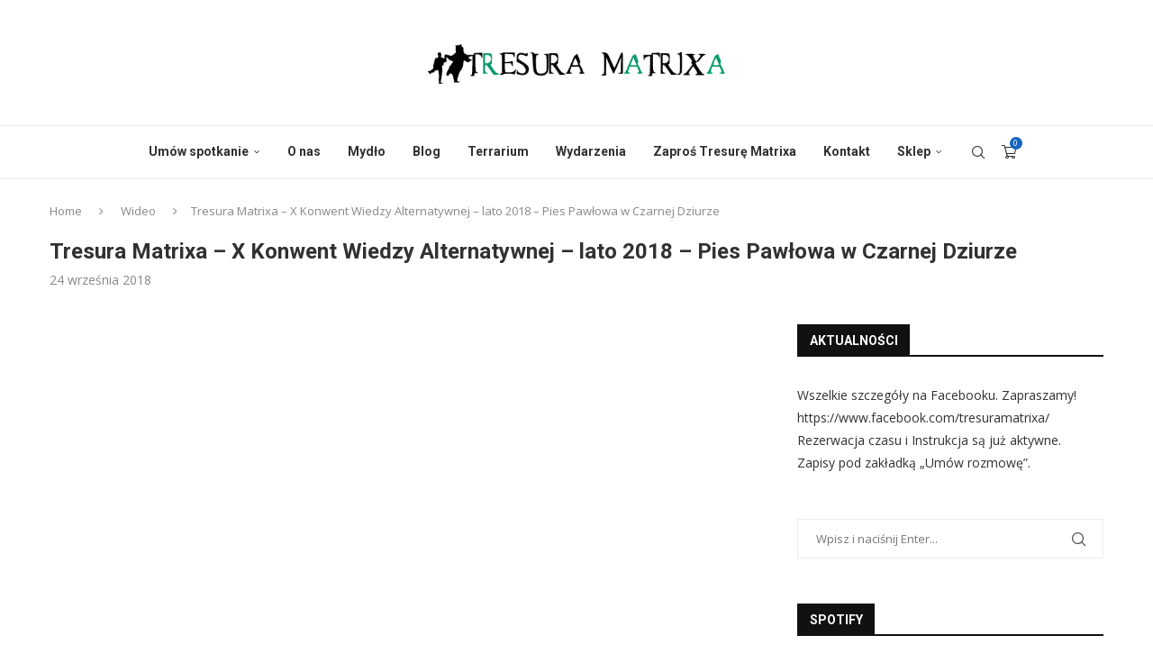

--- FILE ---
content_type: text/html; charset=UTF-8
request_url: https://tresuramatrixa.com/tresura-matrixa-x-konwent-wiedzy-alternatywnej-lato-2018-pies-pawlowa-w-czarnej-dziurze/
body_size: 32888
content:
<!DOCTYPE html><html lang="pl-PL" itemscope itemtype="https://schema.org/BlogPosting"><head><meta charset="UTF-8"><meta http-equiv="X-UA-Compatible" content="IE=edge"><meta name="viewport" content="width=device-width, initial-scale=1"><link rel="profile" href="https://gmpg.org/xfn/11"/><link rel="alternate" type="application/rss+xml" title="Tresura Matrixa RSS Feed"
 href="https://tresuramatrixa.com/feed/"/><link rel="alternate" type="application/atom+xml" title="Tresura Matrixa Atom Feed"
 href="https://tresuramatrixa.com/feed/atom/"/><link rel="pingback" href="https://tresuramatrixa.com/xmlrpc.php"/> <!--[if lt IE 9]> <script src="https://tresuramatrixa.com/wp-content/themes/soledad/js/html5.js"></script> <![endif]--><meta property="og:image" content="https://tresuramatrixa.com/wp-content/uploads/38198950_1758423114271381_1097853250708701184_n.jpg"><meta property="og:image:secure_url" content="https://tresuramatrixa.com/wp-content/uploads/38198950_1758423114271381_1097853250708701184_n.jpg"><meta property="og:image:width" content="640"><meta property="og:image:height" content="960"><meta property="og:image:alt" content="38198950_1758423114271381_1097853250708701184_n"><meta property="og:image:type" content="image/jpeg"><meta property="og:description" content="Tresura Matrixa &#8211; X Konwent Wiedzy Alternatywnej &#8211; lato 2018 &#8211; Pies Pawłowa w Czarnej Dziurze"><meta property="og:type" content="video"><meta property="og:locale" content="pl_PL"><meta property="og:site_name" content="Tresura Matrixa"><meta property="og:title" content="Tresura Matrixa &#8211; X Konwent Wiedzy Alternatywnej &#8211; lato 2018 &#8211; Pies Pawłowa w Czarnej Dziurze"><meta property="og:url" content="https://tresuramatrixa.com/tresura-matrixa-x-konwent-wiedzy-alternatywnej-lato-2018-pies-pawlowa-w-czarnej-dziurze/"><meta property="og:updated_time" content="2018-09-24T10:12:41+02:00"><meta property="article:tag" content="milosc"><meta property="article:tag" content="nawyki"><meta property="article:tag" content="odwaga"><meta property="article:tag" content="wiara. tresura matrixa"><meta property="article:published_time" content="2018-09-24T08:12:41+00:00"><meta property="article:modified_time" content="2018-09-24T08:12:41+00:00"><meta property="article:section" content="Wideo"><meta property="article:author:first_name" content="Oleg"><meta property="article:author:last_name" content="Pawliszcze"><meta property="article:author:username" content="Oleg Pawliszcze"><meta property="twitter:partner" content="ogwp"><meta property="twitter:card" content="summary_large_image"><meta property="twitter:image" content="https://tresuramatrixa.com/wp-content/uploads/38198950_1758423114271381_1097853250708701184_n.jpg"><meta property="twitter:image:alt" content="38198950_1758423114271381_1097853250708701184_n"><meta property="twitter:title" content="Tresura Matrixa &#8211; X Konwent Wiedzy Alternatywnej &#8211; lato 2018 &#8211; Pies Pawłowa w Czarnej Dziurze"><meta property="twitter:description" content="Tresura Matrixa &#8211; X Konwent Wiedzy Alternatywnej &#8211; lato 2018 &#8211; Pies Pawłowa w Czarnej Dziurze"><meta property="twitter:url" content="https://tresuramatrixa.com/tresura-matrixa-x-konwent-wiedzy-alternatywnej-lato-2018-pies-pawlowa-w-czarnej-dziurze/"><meta itemprop="image" content="https://tresuramatrixa.com/wp-content/uploads/38198950_1758423114271381_1097853250708701184_n.jpg"><meta itemprop="name" content="Tresura Matrixa &#8211; X Konwent Wiedzy Alternatywnej &#8211; lato 2018 &#8211; Pies Pawłowa w Czarnej Dziurze"><meta itemprop="description" content="Tresura Matrixa &#8211; X Konwent Wiedzy Alternatywnej &#8211; lato 2018 &#8211; Pies Pawłowa w Czarnej Dziurze"><meta itemprop="datePublished" content="2018-09-24T08:12:41+00:00"><meta itemprop="dateModified" content="2018-09-24T08:12:41+00:00"><meta itemprop="author" content="Oleg Pawliszcze"><meta property="profile:first_name" content="Oleg"><meta property="profile:last_name" content="Pawliszcze"><meta property="profile:username" content="Oleg Pawliszcze"><title>Tresura Matrixa &#8211; X Konwent Wiedzy Alternatywnej &#8211; lato 2018 &#8211; Pies Pawłowa w Czarnej Dziurze &#8211; Tresura Matrixa</title><link rel='preconnect' href='https://fonts.googleapis.com' /><link rel='preconnect' href='https://fonts.gstatic.com' /><meta http-equiv='x-dns-prefetch-control' content='on'><link rel='dns-prefetch' href='//fonts.googleapis.com' /><link rel='dns-prefetch' href='//fonts.gstatic.com' /><link rel='dns-prefetch' href='//s.gravatar.com' /><link rel='dns-prefetch' href='//www.google-analytics.com' /><meta name='robots' content='max-image-preview:large' /><style>img:is([sizes="auto" i], [sizes^="auto," i]) { contain-intrinsic-size: 3000px 1500px }</style><link rel='dns-prefetch' href='//fonts.googleapis.com' /><link rel="alternate" type="application/rss+xml" title="Tresura Matrixa &raquo; Kanał z wpisami" href="https://tresuramatrixa.com/feed/" /><link rel="alternate" type="application/rss+xml" title="Tresura Matrixa &raquo; Kanał z komentarzami" href="https://tresuramatrixa.com/comments/feed/" /><link rel="alternate" type="application/rss+xml" title="Tresura Matrixa &raquo; Tresura Matrixa &#8211; X Konwent Wiedzy Alternatywnej &#8211; lato 2018 &#8211; Pies Pawłowa w Czarnej Dziurze Kanał z komentarzami" href="https://tresuramatrixa.com/tresura-matrixa-x-konwent-wiedzy-alternatywnej-lato-2018-pies-pawlowa-w-czarnej-dziurze/feed/" /><link rel='stylesheet' id='eo-leaflet.js-css' href='https://tresuramatrixa.com/wp-content/plugins/event-organiser/lib/leaflet/leaflet.min.css?ver=1.4.0' type='text/css' media='all' /><style id='eo-leaflet.js-inline-css' type='text/css'>.leaflet-popup-close-button{box-shadow:none!important;}</style><style id='wp-emoji-styles-inline-css' type='text/css'>img.wp-smiley, img.emoji {
		display: inline !important;
		border: none !important;
		box-shadow: none !important;
		height: 1em !important;
		width: 1em !important;
		margin: 0 0.07em !important;
		vertical-align: -0.1em !important;
		background: none !important;
		padding: 0 !important;
	}</style><link rel='stylesheet' id='wp-block-library-css' href='https://tresuramatrixa.com/wp-includes/css/dist/block-library/style.min.css?ver=6.8.3' type='text/css' media='all' /><style id='wp-block-library-theme-inline-css' type='text/css'>.wp-block-audio :where(figcaption){color:#555;font-size:13px;text-align:center}.is-dark-theme .wp-block-audio :where(figcaption){color:#ffffffa6}.wp-block-audio{margin:0 0 1em}.wp-block-code{border:1px solid #ccc;border-radius:4px;font-family:Menlo,Consolas,monaco,monospace;padding:.8em 1em}.wp-block-embed :where(figcaption){color:#555;font-size:13px;text-align:center}.is-dark-theme .wp-block-embed :where(figcaption){color:#ffffffa6}.wp-block-embed{margin:0 0 1em}.blocks-gallery-caption{color:#555;font-size:13px;text-align:center}.is-dark-theme .blocks-gallery-caption{color:#ffffffa6}:root :where(.wp-block-image figcaption){color:#555;font-size:13px;text-align:center}.is-dark-theme :root :where(.wp-block-image figcaption){color:#ffffffa6}.wp-block-image{margin:0 0 1em}.wp-block-pullquote{border-bottom:4px solid;border-top:4px solid;color:currentColor;margin-bottom:1.75em}.wp-block-pullquote cite,.wp-block-pullquote footer,.wp-block-pullquote__citation{color:currentColor;font-size:.8125em;font-style:normal;text-transform:uppercase}.wp-block-quote{border-left:.25em solid;margin:0 0 1.75em;padding-left:1em}.wp-block-quote cite,.wp-block-quote footer{color:currentColor;font-size:.8125em;font-style:normal;position:relative}.wp-block-quote:where(.has-text-align-right){border-left:none;border-right:.25em solid;padding-left:0;padding-right:1em}.wp-block-quote:where(.has-text-align-center){border:none;padding-left:0}.wp-block-quote.is-large,.wp-block-quote.is-style-large,.wp-block-quote:where(.is-style-plain){border:none}.wp-block-search .wp-block-search__label{font-weight:700}.wp-block-search__button{border:1px solid #ccc;padding:.375em .625em}:where(.wp-block-group.has-background){padding:1.25em 2.375em}.wp-block-separator.has-css-opacity{opacity:.4}.wp-block-separator{border:none;border-bottom:2px solid;margin-left:auto;margin-right:auto}.wp-block-separator.has-alpha-channel-opacity{opacity:1}.wp-block-separator:not(.is-style-wide):not(.is-style-dots){width:100px}.wp-block-separator.has-background:not(.is-style-dots){border-bottom:none;height:1px}.wp-block-separator.has-background:not(.is-style-wide):not(.is-style-dots){height:2px}.wp-block-table{margin:0 0 1em}.wp-block-table td,.wp-block-table th{word-break:normal}.wp-block-table :where(figcaption){color:#555;font-size:13px;text-align:center}.is-dark-theme .wp-block-table :where(figcaption){color:#ffffffa6}.wp-block-video :where(figcaption){color:#555;font-size:13px;text-align:center}.is-dark-theme .wp-block-video :where(figcaption){color:#ffffffa6}.wp-block-video{margin:0 0 1em}:root :where(.wp-block-template-part.has-background){margin-bottom:0;margin-top:0;padding:1.25em 2.375em}</style><style id='classic-theme-styles-inline-css' type='text/css'>/*! This file is auto-generated */
.wp-block-button__link{color:#fff;background-color:#32373c;border-radius:9999px;box-shadow:none;text-decoration:none;padding:calc(.667em + 2px) calc(1.333em + 2px);font-size:1.125em}.wp-block-file__button{background:#32373c;color:#fff;text-decoration:none}</style><style id='block-soledad-style-inline-css' type='text/css'>.pchead-e-block{--pcborder-cl:#dedede;--pcaccent-cl:#6eb48c}.heading1-style-1>h1,.heading1-style-2>h1,.heading2-style-1>h2,.heading2-style-2>h2,.heading3-style-1>h3,.heading3-style-2>h3,.heading4-style-1>h4,.heading4-style-2>h4,.heading5-style-1>h5,.heading5-style-2>h5{padding-bottom:8px;border-bottom:1px solid var(--pcborder-cl);overflow:hidden}.heading1-style-2>h1,.heading2-style-2>h2,.heading3-style-2>h3,.heading4-style-2>h4,.heading5-style-2>h5{border-bottom-width:0;position:relative}.heading1-style-2>h1:before,.heading2-style-2>h2:before,.heading3-style-2>h3:before,.heading4-style-2>h4:before,.heading5-style-2>h5:before{content:'';width:50px;height:2px;bottom:0;left:0;z-index:2;background:var(--pcaccent-cl);position:absolute}.heading1-style-2>h1:after,.heading2-style-2>h2:after,.heading3-style-2>h3:after,.heading4-style-2>h4:after,.heading5-style-2>h5:after{content:'';width:100%;height:2px;bottom:0;left:20px;z-index:1;background:var(--pcborder-cl);position:absolute}.heading1-style-3>h1,.heading1-style-4>h1,.heading2-style-3>h2,.heading2-style-4>h2,.heading3-style-3>h3,.heading3-style-4>h3,.heading4-style-3>h4,.heading4-style-4>h4,.heading5-style-3>h5,.heading5-style-4>h5{position:relative;padding-left:20px}.heading1-style-3>h1:before,.heading1-style-4>h1:before,.heading2-style-3>h2:before,.heading2-style-4>h2:before,.heading3-style-3>h3:before,.heading3-style-4>h3:before,.heading4-style-3>h4:before,.heading4-style-4>h4:before,.heading5-style-3>h5:before,.heading5-style-4>h5:before{width:10px;height:100%;content:'';position:absolute;top:0;left:0;bottom:0;background:var(--pcaccent-cl)}.heading1-style-4>h1,.heading2-style-4>h2,.heading3-style-4>h3,.heading4-style-4>h4,.heading5-style-4>h5{padding:10px 20px;background:#f1f1f1}.heading1-style-5>h1,.heading2-style-5>h2,.heading3-style-5>h3,.heading4-style-5>h4,.heading5-style-5>h5{position:relative;z-index:1}.heading1-style-5>h1:before,.heading2-style-5>h2:before,.heading3-style-5>h3:before,.heading4-style-5>h4:before,.heading5-style-5>h5:before{content:"";position:absolute;left:0;bottom:0;width:200px;height:50%;transform:skew(-25deg) translateX(0);background:var(--pcaccent-cl);z-index:-1;opacity:.4}.heading1-style-6>h1,.heading2-style-6>h2,.heading3-style-6>h3,.heading4-style-6>h4,.heading5-style-6>h5{text-decoration:underline;text-underline-offset:2px;text-decoration-thickness:4px;text-decoration-color:var(--pcaccent-cl)}</style><style id='global-styles-inline-css' type='text/css'>:root{--wp--preset--aspect-ratio--square: 1;--wp--preset--aspect-ratio--4-3: 4/3;--wp--preset--aspect-ratio--3-4: 3/4;--wp--preset--aspect-ratio--3-2: 3/2;--wp--preset--aspect-ratio--2-3: 2/3;--wp--preset--aspect-ratio--16-9: 16/9;--wp--preset--aspect-ratio--9-16: 9/16;--wp--preset--color--black: #000000;--wp--preset--color--cyan-bluish-gray: #abb8c3;--wp--preset--color--white: #ffffff;--wp--preset--color--pale-pink: #f78da7;--wp--preset--color--vivid-red: #cf2e2e;--wp--preset--color--luminous-vivid-orange: #ff6900;--wp--preset--color--luminous-vivid-amber: #fcb900;--wp--preset--color--light-green-cyan: #7bdcb5;--wp--preset--color--vivid-green-cyan: #00d084;--wp--preset--color--pale-cyan-blue: #8ed1fc;--wp--preset--color--vivid-cyan-blue: #0693e3;--wp--preset--color--vivid-purple: #9b51e0;--wp--preset--gradient--vivid-cyan-blue-to-vivid-purple: linear-gradient(135deg,rgba(6,147,227,1) 0%,rgb(155,81,224) 100%);--wp--preset--gradient--light-green-cyan-to-vivid-green-cyan: linear-gradient(135deg,rgb(122,220,180) 0%,rgb(0,208,130) 100%);--wp--preset--gradient--luminous-vivid-amber-to-luminous-vivid-orange: linear-gradient(135deg,rgba(252,185,0,1) 0%,rgba(255,105,0,1) 100%);--wp--preset--gradient--luminous-vivid-orange-to-vivid-red: linear-gradient(135deg,rgba(255,105,0,1) 0%,rgb(207,46,46) 100%);--wp--preset--gradient--very-light-gray-to-cyan-bluish-gray: linear-gradient(135deg,rgb(238,238,238) 0%,rgb(169,184,195) 100%);--wp--preset--gradient--cool-to-warm-spectrum: linear-gradient(135deg,rgb(74,234,220) 0%,rgb(151,120,209) 20%,rgb(207,42,186) 40%,rgb(238,44,130) 60%,rgb(251,105,98) 80%,rgb(254,248,76) 100%);--wp--preset--gradient--blush-light-purple: linear-gradient(135deg,rgb(255,206,236) 0%,rgb(152,150,240) 100%);--wp--preset--gradient--blush-bordeaux: linear-gradient(135deg,rgb(254,205,165) 0%,rgb(254,45,45) 50%,rgb(107,0,62) 100%);--wp--preset--gradient--luminous-dusk: linear-gradient(135deg,rgb(255,203,112) 0%,rgb(199,81,192) 50%,rgb(65,88,208) 100%);--wp--preset--gradient--pale-ocean: linear-gradient(135deg,rgb(255,245,203) 0%,rgb(182,227,212) 50%,rgb(51,167,181) 100%);--wp--preset--gradient--electric-grass: linear-gradient(135deg,rgb(202,248,128) 0%,rgb(113,206,126) 100%);--wp--preset--gradient--midnight: linear-gradient(135deg,rgb(2,3,129) 0%,rgb(40,116,252) 100%);--wp--preset--font-size--small: 12px;--wp--preset--font-size--medium: 20px;--wp--preset--font-size--large: 32px;--wp--preset--font-size--x-large: 42px;--wp--preset--font-size--normal: 14px;--wp--preset--font-size--huge: 42px;--wp--preset--spacing--20: 0.44rem;--wp--preset--spacing--30: 0.67rem;--wp--preset--spacing--40: 1rem;--wp--preset--spacing--50: 1.5rem;--wp--preset--spacing--60: 2.25rem;--wp--preset--spacing--70: 3.38rem;--wp--preset--spacing--80: 5.06rem;--wp--preset--shadow--natural: 6px 6px 9px rgba(0, 0, 0, 0.2);--wp--preset--shadow--deep: 12px 12px 50px rgba(0, 0, 0, 0.4);--wp--preset--shadow--sharp: 6px 6px 0px rgba(0, 0, 0, 0.2);--wp--preset--shadow--outlined: 6px 6px 0px -3px rgba(255, 255, 255, 1), 6px 6px rgba(0, 0, 0, 1);--wp--preset--shadow--crisp: 6px 6px 0px rgba(0, 0, 0, 1);}:where(.is-layout-flex){gap: 0.5em;}:where(.is-layout-grid){gap: 0.5em;}body .is-layout-flex{display: flex;}.is-layout-flex{flex-wrap: wrap;align-items: center;}.is-layout-flex > :is(*, div){margin: 0;}body .is-layout-grid{display: grid;}.is-layout-grid > :is(*, div){margin: 0;}:where(.wp-block-columns.is-layout-flex){gap: 2em;}:where(.wp-block-columns.is-layout-grid){gap: 2em;}:where(.wp-block-post-template.is-layout-flex){gap: 1.25em;}:where(.wp-block-post-template.is-layout-grid){gap: 1.25em;}.has-black-color{color: var(--wp--preset--color--black) !important;}.has-cyan-bluish-gray-color{color: var(--wp--preset--color--cyan-bluish-gray) !important;}.has-white-color{color: var(--wp--preset--color--white) !important;}.has-pale-pink-color{color: var(--wp--preset--color--pale-pink) !important;}.has-vivid-red-color{color: var(--wp--preset--color--vivid-red) !important;}.has-luminous-vivid-orange-color{color: var(--wp--preset--color--luminous-vivid-orange) !important;}.has-luminous-vivid-amber-color{color: var(--wp--preset--color--luminous-vivid-amber) !important;}.has-light-green-cyan-color{color: var(--wp--preset--color--light-green-cyan) !important;}.has-vivid-green-cyan-color{color: var(--wp--preset--color--vivid-green-cyan) !important;}.has-pale-cyan-blue-color{color: var(--wp--preset--color--pale-cyan-blue) !important;}.has-vivid-cyan-blue-color{color: var(--wp--preset--color--vivid-cyan-blue) !important;}.has-vivid-purple-color{color: var(--wp--preset--color--vivid-purple) !important;}.has-black-background-color{background-color: var(--wp--preset--color--black) !important;}.has-cyan-bluish-gray-background-color{background-color: var(--wp--preset--color--cyan-bluish-gray) !important;}.has-white-background-color{background-color: var(--wp--preset--color--white) !important;}.has-pale-pink-background-color{background-color: var(--wp--preset--color--pale-pink) !important;}.has-vivid-red-background-color{background-color: var(--wp--preset--color--vivid-red) !important;}.has-luminous-vivid-orange-background-color{background-color: var(--wp--preset--color--luminous-vivid-orange) !important;}.has-luminous-vivid-amber-background-color{background-color: var(--wp--preset--color--luminous-vivid-amber) !important;}.has-light-green-cyan-background-color{background-color: var(--wp--preset--color--light-green-cyan) !important;}.has-vivid-green-cyan-background-color{background-color: var(--wp--preset--color--vivid-green-cyan) !important;}.has-pale-cyan-blue-background-color{background-color: var(--wp--preset--color--pale-cyan-blue) !important;}.has-vivid-cyan-blue-background-color{background-color: var(--wp--preset--color--vivid-cyan-blue) !important;}.has-vivid-purple-background-color{background-color: var(--wp--preset--color--vivid-purple) !important;}.has-black-border-color{border-color: var(--wp--preset--color--black) !important;}.has-cyan-bluish-gray-border-color{border-color: var(--wp--preset--color--cyan-bluish-gray) !important;}.has-white-border-color{border-color: var(--wp--preset--color--white) !important;}.has-pale-pink-border-color{border-color: var(--wp--preset--color--pale-pink) !important;}.has-vivid-red-border-color{border-color: var(--wp--preset--color--vivid-red) !important;}.has-luminous-vivid-orange-border-color{border-color: var(--wp--preset--color--luminous-vivid-orange) !important;}.has-luminous-vivid-amber-border-color{border-color: var(--wp--preset--color--luminous-vivid-amber) !important;}.has-light-green-cyan-border-color{border-color: var(--wp--preset--color--light-green-cyan) !important;}.has-vivid-green-cyan-border-color{border-color: var(--wp--preset--color--vivid-green-cyan) !important;}.has-pale-cyan-blue-border-color{border-color: var(--wp--preset--color--pale-cyan-blue) !important;}.has-vivid-cyan-blue-border-color{border-color: var(--wp--preset--color--vivid-cyan-blue) !important;}.has-vivid-purple-border-color{border-color: var(--wp--preset--color--vivid-purple) !important;}.has-vivid-cyan-blue-to-vivid-purple-gradient-background{background: var(--wp--preset--gradient--vivid-cyan-blue-to-vivid-purple) !important;}.has-light-green-cyan-to-vivid-green-cyan-gradient-background{background: var(--wp--preset--gradient--light-green-cyan-to-vivid-green-cyan) !important;}.has-luminous-vivid-amber-to-luminous-vivid-orange-gradient-background{background: var(--wp--preset--gradient--luminous-vivid-amber-to-luminous-vivid-orange) !important;}.has-luminous-vivid-orange-to-vivid-red-gradient-background{background: var(--wp--preset--gradient--luminous-vivid-orange-to-vivid-red) !important;}.has-very-light-gray-to-cyan-bluish-gray-gradient-background{background: var(--wp--preset--gradient--very-light-gray-to-cyan-bluish-gray) !important;}.has-cool-to-warm-spectrum-gradient-background{background: var(--wp--preset--gradient--cool-to-warm-spectrum) !important;}.has-blush-light-purple-gradient-background{background: var(--wp--preset--gradient--blush-light-purple) !important;}.has-blush-bordeaux-gradient-background{background: var(--wp--preset--gradient--blush-bordeaux) !important;}.has-luminous-dusk-gradient-background{background: var(--wp--preset--gradient--luminous-dusk) !important;}.has-pale-ocean-gradient-background{background: var(--wp--preset--gradient--pale-ocean) !important;}.has-electric-grass-gradient-background{background: var(--wp--preset--gradient--electric-grass) !important;}.has-midnight-gradient-background{background: var(--wp--preset--gradient--midnight) !important;}.has-small-font-size{font-size: var(--wp--preset--font-size--small) !important;}.has-medium-font-size{font-size: var(--wp--preset--font-size--medium) !important;}.has-large-font-size{font-size: var(--wp--preset--font-size--large) !important;}.has-x-large-font-size{font-size: var(--wp--preset--font-size--x-large) !important;}
:where(.wp-block-post-template.is-layout-flex){gap: 1.25em;}:where(.wp-block-post-template.is-layout-grid){gap: 1.25em;}
:where(.wp-block-columns.is-layout-flex){gap: 2em;}:where(.wp-block-columns.is-layout-grid){gap: 2em;}
:root :where(.wp-block-pullquote){font-size: 1.5em;line-height: 1.6;}</style><link rel='stylesheet' id='contact-form-7-css' href='https://tresuramatrixa.com/wp-content/cache/autoptimize/autoptimize_single_64ac31699f5326cb3c76122498b76f66.php?ver=6.1.3' type='text/css' media='all' /><link rel='stylesheet' id='pmpro_frontend_base-css' href='https://tresuramatrixa.com/wp-content/cache/autoptimize/autoptimize_single_2b59c455d7dd1e65c22ca43ae57eded9.php?ver=3.6.1' type='text/css' media='all' /><link rel='stylesheet' id='pmpro_frontend_variation_1-css' href='https://tresuramatrixa.com/wp-content/cache/autoptimize/autoptimize_single_609a68574f402245f5bd14825c18b84b.php?ver=3.6.1' type='text/css' media='all' /><link rel='stylesheet' id='penci-review-css' href='https://tresuramatrixa.com/wp-content/cache/autoptimize/autoptimize_single_0c3c6646f577c002f90b730e5a1d0092.php?ver=3.4' type='text/css' media='all' /><link rel='stylesheet' id='penci-oswald-css' href='//fonts.googleapis.com/css?family=Oswald%3A400&#038;display=swap&#038;ver=6.8.3' type='text/css' media='all' /><link rel='stylesheet' id='woocommerce-smallscreen-css' href='https://tresuramatrixa.com/wp-content/cache/autoptimize/autoptimize_single_59d266c0ea580aae1113acb3761f7ad5.php?ver=10.3.7' type='text/css' media='only screen and (max-width: 768px)' /><style id='woocommerce-inline-inline-css' type='text/css'>.woocommerce form .form-row .required { visibility: visible; }</style><link rel='stylesheet' id='math-captcha-frontend-css' href='https://tresuramatrixa.com/wp-content/cache/autoptimize/autoptimize_single_bc5c9baa76ece1f5fbd5a9e4549cf507.php?ver=6.8.3' type='text/css' media='all' /><link rel='stylesheet' id='bookly-ladda.min.css-css' href='https://tresuramatrixa.com/wp-content/plugins/bookly-responsive-appointment-booking-tool/frontend/resources/css/ladda.min.css?ver=26.0' type='text/css' media='all' /><link rel='stylesheet' id='bookly-tailwind.css-css' href='https://tresuramatrixa.com/wp-content/cache/autoptimize/autoptimize_single_65dae46ce77f34228ecbb1dc2d6957b1.php?ver=26.0' type='text/css' media='all' /><link rel='stylesheet' id='bookly-modern-booking-form-calendar.css-css' href='https://tresuramatrixa.com/wp-content/cache/autoptimize/autoptimize_single_3e409c9caf7d532de8d36745f0e8cd59.php?ver=26.0' type='text/css' media='all' /><link rel='stylesheet' id='bookly-bootstrap-icons.min.css-css' href='https://tresuramatrixa.com/wp-content/plugins/bookly-responsive-appointment-booking-tool/frontend/resources/css/bootstrap-icons.min.css?ver=26.0' type='text/css' media='all' /><link rel='stylesheet' id='bookly-intlTelInput.css-css' href='https://tresuramatrixa.com/wp-content/cache/autoptimize/autoptimize_single_d5d1e954dc646c341a796e377971efa8.php?ver=26.0' type='text/css' media='all' /><link rel='stylesheet' id='bookly-bookly-main.css-css' href='https://tresuramatrixa.com/wp-content/cache/autoptimize/autoptimize_single_826f188e9cf5e4aa2ae3885e1d05cb59.php?ver=26.0' type='text/css' media='all' /><link rel='stylesheet' id='bookly-bootstrap.min.css-css' href='https://tresuramatrixa.com/wp-content/plugins/bookly-responsive-appointment-booking-tool/backend/resources/bootstrap/css/bootstrap.min.css?ver=26.0' type='text/css' media='all' /><link rel='stylesheet' id='bookly-customer-profile.css-css' href='https://tresuramatrixa.com/wp-content/cache/autoptimize/autoptimize_single_578d351da9a9417be769b8b61bbf5ba8.php?ver=9.4' type='text/css' media='all' /><link rel='stylesheet' id='brands-styles-css' href='https://tresuramatrixa.com/wp-content/cache/autoptimize/autoptimize_single_48d56016b20f151be4f24ba6d0eb1be4.php?ver=10.3.7' type='text/css' media='all' /><link rel='stylesheet' id='penci-fonts-css' href='https://fonts.googleapis.com/css?family=Roboto%3A300%2C300italic%2C400%2C400italic%2C500%2C500italic%2C700%2C700italic%2C800%2C800italic%7COpen+Sans%3A300%2C300italic%2C400%2C400italic%2C500%2C500italic%2C600%2C600italic%2C700%2C700italic%2C800%2C800italic%26subset%3Dlatin%2Ccyrillic%2Ccyrillic-ext%2Cgreek%2Cgreek-ext%2Clatin-ext&#038;display=swap&#038;ver=8.6.7' type='text/css' media='' /><link rel='stylesheet' id='penci-main-style-css' href='https://tresuramatrixa.com/wp-content/cache/autoptimize/autoptimize_single_728042d3f54182bdc52650a493368b7d.php?ver=8.6.7' type='text/css' media='all' /><link rel='stylesheet' id='penci-swiper-bundle-css' href='https://tresuramatrixa.com/wp-content/themes/soledad/css/swiper-bundle.min.css?ver=8.6.7' type='text/css' media='all' /><link rel='stylesheet' id='penci-font-awesomeold-css' href='https://tresuramatrixa.com/wp-content/themes/soledad/css/font-awesome.4.7.0.swap.min.css?ver=4.7.0' type='text/css' media='all' /><link rel='stylesheet' id='penci_icon-css' href='https://tresuramatrixa.com/wp-content/cache/autoptimize/autoptimize_single_1d86587c10d1018d88f52f1eaba9c7d1.php?ver=8.6.7' type='text/css' media='all' /><link rel='stylesheet' id='penci_style-css' href='https://tresuramatrixa.com/wp-content/themes/soledad/style.css?ver=8.6.7' type='text/css' media='all' /><link rel='stylesheet' id='penci_social_counter-css' href='https://tresuramatrixa.com/wp-content/cache/autoptimize/autoptimize_single_c2ceabbb0c7a71b12aa250ab3ff7fba6.php?ver=8.6.7' type='text/css' media='all' /><link rel='stylesheet' id='penci-recipe-css-css' href='https://tresuramatrixa.com/wp-content/cache/autoptimize/autoptimize_single_13f53b77bceb9f5a65200f2d7196d58e.php?ver=4.0' type='text/css' media='all' /><link rel='stylesheet' id='woocommerce-css' href='https://tresuramatrixa.com/wp-content/cache/autoptimize/autoptimize_single_bc4f5071a0dc1d4da8314b22663a4eef.php?ver=8.6.7' type='text/css' media='all' /><link rel='stylesheet' id='woocommerce-layout-css' href='https://tresuramatrixa.com/wp-content/cache/autoptimize/autoptimize_single_7a40fb988b38be519cf23cde91881006.php?ver=8.6.7' type='text/css' media='all' /><link rel='stylesheet' id='penci-woocommerce-css' href='https://tresuramatrixa.com/wp-content/cache/autoptimize/autoptimize_single_c217325d47addb6e052a141d45d19e32.php?ver=8.6.7' type='text/css' media='all' /><style id='penci-woocommerce-inline-css' type='text/css'>:root{--pc-woo-quick-view-width: 960px;}</style><link rel='stylesheet' id='video-conferencing-with-zoom-api-css' href='https://tresuramatrixa.com/wp-content/plugins/video-conferencing-with-zoom-api/assets/public/css/style.min.css?ver=4.6.5' type='text/css' media='all' /> <script type="text/template" id="tmpl-variation-template"><div class="woocommerce-variation-description">{{{ data.variation.variation_description }}}</div>
	<div class="woocommerce-variation-price">{{{ data.variation.price_html }}}</div>
	<div class="woocommerce-variation-availability">{{{ data.variation.availability_html }}}</div></script> <script type="text/template" id="tmpl-unavailable-variation-template"><p role="alert">Przepraszamy, ten produkt jest niedostępny. Prosimy wybrać inną kombinację.</p></script> <script type="text/javascript" src="https://tresuramatrixa.com/wp-includes/js/dist/hooks.min.js?ver=4d63a3d491d11ffd8ac6" id="wp-hooks-js"></script> <script type="text/javascript" src="https://tresuramatrixa.com/wp-includes/js/dist/i18n.min.js?ver=5e580eb46a90c2b997e6" id="wp-i18n-js"></script> <script defer id="wp-i18n-js-after" src="[data-uri]"></script> <script type="text/javascript" src="https://tresuramatrixa.com/wp-includes/js/jquery/jquery.min.js?ver=3.7.1" id="jquery-core-js"></script> <script defer type="text/javascript" src="https://tresuramatrixa.com/wp-includes/js/jquery/jquery-migrate.min.js?ver=3.4.1" id="jquery-migrate-js"></script> <script type="text/javascript" src="https://tresuramatrixa.com/wp-content/plugins/woocommerce/assets/js/jquery-blockui/jquery.blockUI.min.js?ver=2.7.0-wc.10.3.7" id="wc-jquery-blockui-js" defer="defer" data-wp-strategy="defer"></script> <script defer id="wc-add-to-cart-js-extra" src="[data-uri]"></script> <script type="text/javascript" src="https://tresuramatrixa.com/wp-content/plugins/woocommerce/assets/js/frontend/add-to-cart.min.js?ver=10.3.7" id="wc-add-to-cart-js" defer="defer" data-wp-strategy="defer"></script> <script type="text/javascript" src="https://tresuramatrixa.com/wp-content/plugins/woocommerce/assets/js/js-cookie/js.cookie.min.js?ver=2.1.4-wc.10.3.7" id="wc-js-cookie-js" defer="defer" data-wp-strategy="defer"></script> <script defer id="woocommerce-js-extra" src="[data-uri]"></script> <script type="text/javascript" src="https://tresuramatrixa.com/wp-content/plugins/woocommerce/assets/js/frontend/woocommerce.min.js?ver=10.3.7" id="woocommerce-js" defer="defer" data-wp-strategy="defer"></script> <script type="text/javascript" src="https://tresuramatrixa.com/wp-includes/js/dist/vendor/react.min.js?ver=18.3.1.1" id="react-js"></script> <script type="text/javascript" src="https://tresuramatrixa.com/wp-includes/js/dist/vendor/react-jsx-runtime.min.js?ver=18.3.1" id="react-jsx-runtime-js"></script> <script type="text/javascript" src="https://tresuramatrixa.com/wp-includes/js/dist/deprecated.min.js?ver=e1f84915c5e8ae38964c" id="wp-deprecated-js"></script> <script type="text/javascript" src="https://tresuramatrixa.com/wp-includes/js/dist/dom.min.js?ver=80bd57c84b45cf04f4ce" id="wp-dom-js"></script> <script type="text/javascript" src="https://tresuramatrixa.com/wp-includes/js/dist/vendor/react-dom.min.js?ver=18.3.1.1" id="react-dom-js"></script> <script type="text/javascript" src="https://tresuramatrixa.com/wp-includes/js/dist/escape-html.min.js?ver=6561a406d2d232a6fbd2" id="wp-escape-html-js"></script> <script type="text/javascript" src="https://tresuramatrixa.com/wp-includes/js/dist/element.min.js?ver=a4eeeadd23c0d7ab1d2d" id="wp-element-js"></script> <script type="text/javascript" src="https://tresuramatrixa.com/wp-includes/js/dist/is-shallow-equal.min.js?ver=e0f9f1d78d83f5196979" id="wp-is-shallow-equal-js"></script> <script defer id="wp-keycodes-js-translations" src="[data-uri]"></script> <script type="text/javascript" src="https://tresuramatrixa.com/wp-includes/js/dist/keycodes.min.js?ver=034ff647a54b018581d3" id="wp-keycodes-js"></script> <script type="text/javascript" src="https://tresuramatrixa.com/wp-includes/js/dist/priority-queue.min.js?ver=9c21c957c7e50ffdbf48" id="wp-priority-queue-js"></script> <script type="text/javascript" src="https://tresuramatrixa.com/wp-includes/js/dist/compose.min.js?ver=84bcf832a5c99203f3db" id="wp-compose-js"></script> <script type="text/javascript" src="https://tresuramatrixa.com/wp-includes/js/dist/private-apis.min.js?ver=0f8478f1ba7e0eea562b" id="wp-private-apis-js"></script> <script type="text/javascript" src="https://tresuramatrixa.com/wp-includes/js/dist/redux-routine.min.js?ver=8bb92d45458b29590f53" id="wp-redux-routine-js"></script> <script type="text/javascript" src="https://tresuramatrixa.com/wp-includes/js/dist/data.min.js?ver=fe6c4835cd00e12493c3" id="wp-data-js"></script> <script defer id="wp-data-js-after" src="[data-uri]"></script> <script type="text/javascript" src="https://tresuramatrixa.com/wp-content/cache/autoptimize/autoptimize_single_f673ced07aabf01c53f839d4613130a6.php?ver=2.1.8" id="wmc-js-js" defer="defer" data-wp-strategy="defer"></script> <script defer type="text/javascript" src="https://tresuramatrixa.com/wp-content/plugins/bookly-responsive-appointment-booking-tool/frontend/resources/js/spin.min.js?ver=26.0" id="bookly-spin.min.js-js"></script> <script defer id="bookly-globals-js-extra" src="[data-uri]"></script> <script defer type="text/javascript" src="https://tresuramatrixa.com/wp-content/plugins/bookly-responsive-appointment-booking-tool/frontend/resources/js/ladda.min.js?ver=26.0" id="bookly-ladda.min.js-js"></script> <script defer type="text/javascript" src="https://tresuramatrixa.com/wp-content/plugins/bookly-responsive-appointment-booking-tool/backend/resources/js/moment.min.js?ver=26.0" id="bookly-moment.min.js-js"></script> <script defer type="text/javascript" src="https://tresuramatrixa.com/wp-content/plugins/bookly-responsive-appointment-booking-tool/frontend/resources/js/hammer.min.js?ver=26.0" id="bookly-hammer.min.js-js"></script> <script defer type="text/javascript" src="https://tresuramatrixa.com/wp-content/plugins/bookly-responsive-appointment-booking-tool/frontend/resources/js/jquery.hammer.min.js?ver=26.0" id="bookly-jquery.hammer.min.js-js"></script> <script defer type="text/javascript" src="https://tresuramatrixa.com/wp-content/cache/autoptimize/autoptimize_single_663ef62276512200b83bd4076a4a039d.php?ver=26.0" id="bookly-qrcode.js-js"></script> <script defer id="bookly-bookly.min.js-js-extra" src="[data-uri]"></script> <script defer type="text/javascript" src="https://tresuramatrixa.com/wp-content/plugins/bookly-responsive-appointment-booking-tool/frontend/resources/js/bookly.min.js?ver=26.0" id="bookly-bookly.min.js-js"></script> <script defer type="text/javascript" src="https://tresuramatrixa.com/wp-content/plugins/bookly-responsive-appointment-booking-tool/frontend/resources/js/intlTelInput.min.js?ver=26.0" id="bookly-intlTelInput.min.js-js"></script> <script defer id="bookly-customer-profile.js-js-extra" src="[data-uri]"></script> <script defer type="text/javascript" src="https://tresuramatrixa.com/wp-content/cache/autoptimize/autoptimize_single_068ce7705bc4a1a0f3372f7e0101667b.php?ver=9.4" id="bookly-customer-profile.js-js"></script> <script defer type="text/javascript" src="https://tresuramatrixa.com/wp-includes/js/underscore.min.js?ver=1.13.7" id="underscore-js"></script> <script defer id="wp-util-js-extra" src="[data-uri]"></script> <script defer type="text/javascript" src="https://tresuramatrixa.com/wp-includes/js/wp-util.min.js?ver=6.8.3" id="wp-util-js"></script> <script defer id="wc-add-to-cart-variation-js-extra" src="[data-uri]"></script> <script type="text/javascript" src="https://tresuramatrixa.com/wp-content/plugins/woocommerce/assets/js/frontend/add-to-cart-variation.min.js?ver=10.3.7" id="wc-add-to-cart-variation-js" defer="defer" data-wp-strategy="defer"></script> <link rel="https://api.w.org/" href="https://tresuramatrixa.com/wp-json/" /><link rel="alternate" title="JSON" type="application/json" href="https://tresuramatrixa.com/wp-json/wp/v2/posts/4483" /><link rel="EditURI" type="application/rsd+xml" title="RSD" href="https://tresuramatrixa.com/xmlrpc.php?rsd" /><meta name="generator" content="WordPress 6.8.3" /><meta name="generator" content="WooCommerce 10.3.7" /><meta name="generator" content="Soledad 8.6.7" /><link rel="canonical" href="https://tresuramatrixa.com/tresura-matrixa-x-konwent-wiedzy-alternatywnej-lato-2018-pies-pawlowa-w-czarnej-dziurze/" /><link rel='shortlink' href='https://tresuramatrixa.com/?p=4483' /><link rel="alternate" title="oEmbed (JSON)" type="application/json+oembed" href="https://tresuramatrixa.com/wp-json/oembed/1.0/embed?url=https%3A%2F%2Ftresuramatrixa.com%2Ftresura-matrixa-x-konwent-wiedzy-alternatywnej-lato-2018-pies-pawlowa-w-czarnej-dziurze%2F" /><link rel="alternate" title="oEmbed (XML)" type="text/xml+oembed" href="https://tresuramatrixa.com/wp-json/oembed/1.0/embed?url=https%3A%2F%2Ftresuramatrixa.com%2Ftresura-matrixa-x-konwent-wiedzy-alternatywnej-lato-2018-pies-pawlowa-w-czarnej-dziurze%2F&#038;format=xml" /><style id="pmpro_colors">:root {
	--pmpro--color--base: #ffffff;
	--pmpro--color--contrast: #222222;
	--pmpro--color--accent: #0c3d54;
	--pmpro--color--accent--variation: hsl( 199,75%,28.5% );
	--pmpro--color--border--variation: hsl( 0,0%,91% );
}</style><style type="text/css"></style> <script defer src="[data-uri]"></script><style id="penci-custom-style" type="text/css">body{ --pcbg-cl: #fff; --pctext-cl: #313131; --pcborder-cl: #dedede; --pcheading-cl: #313131; --pcmeta-cl: #888888; --pcaccent-cl: #6eb48c; --pcbody-font: 'PT Serif', serif; --pchead-font: 'Raleway', sans-serif; --pchead-wei: bold; --pcava_bdr:10px;--pcajs_fvw:470px;--pcajs_fvmw:220px; } .single.penci-body-single-style-5 #header, .single.penci-body-single-style-6 #header, .single.penci-body-single-style-10 #header, .single.penci-body-single-style-5 .pc-wrapbuilder-header, .single.penci-body-single-style-6 .pc-wrapbuilder-header, .single.penci-body-single-style-10 .pc-wrapbuilder-header { --pchd-mg: 40px; } .fluid-width-video-wrapper > div { position: absolute; left: 0; right: 0; top: 0; width: 100%; height: 100%; } .yt-video-place { position: relative; text-align: center; } .yt-video-place.embed-responsive .start-video { display: block; top: 0; left: 0; bottom: 0; right: 0; position: absolute; transform: none; } .yt-video-place.embed-responsive .start-video img { margin: 0; padding: 0; top: 50%; display: inline-block; position: absolute; left: 50%; transform: translate(-50%, -50%); width: 68px; height: auto; } .mfp-bg { top: 0; left: 0; width: 100%; height: 100%; z-index: 9999999; overflow: hidden; position: fixed; background: #0b0b0b; opacity: .8; filter: alpha(opacity=80) } .mfp-wrap { top: 0; left: 0; width: 100%; height: 100%; z-index: 9999999; position: fixed; outline: none !important; -webkit-backface-visibility: hidden } body { --pchead-font: 'Roboto', sans-serif; } body { --pcbody-font: 'Open Sans', sans-serif; } p{ line-height: 1.8; } #navigation .menu > li > a, #navigation ul.menu ul.sub-menu li > a, .navigation ul.menu ul.sub-menu li > a, .penci-menu-hbg .menu li a, #sidebar-nav .menu li a { font-family: 'Roboto', sans-serif; font-weight: normal; } .penci-hide-tagupdated{ display: none !important; } body { --pchead-wei: 600; } .featured-area.featured-style-42 .item-inner-content, .featured-style-41 .swiper-slide, .slider-40-wrapper .nav-thumb-creative .thumb-container:after,.penci-slider44-t-item:before,.penci-slider44-main-wrapper .item, .featured-area .penci-image-holder, .featured-area .penci-slider4-overlay, .featured-area .penci-slide-overlay .overlay-link, .featured-style-29 .featured-slider-overlay, .penci-slider38-overlay{ border-radius: ; -webkit-border-radius: ; } .penci-featured-content-right:before{ border-top-right-radius: ; border-bottom-right-radius: ; } .penci-flat-overlay .penci-slide-overlay .penci-mag-featured-content:before{ border-bottom-left-radius: ; border-bottom-right-radius: ; } .container-single .post-image{ border-radius: ; -webkit-border-radius: ; } .penci-mega-post-inner, .penci-mega-thumbnail .penci-image-holder{ border-radius: ; -webkit-border-radius: ; } #navigation .menu > li > a, #navigation ul.menu ul.sub-menu li > a, .navigation ul.menu ul.sub-menu li > a, .penci-menu-hbg .menu li a, #sidebar-nav .menu li a, #navigation .penci-megamenu .penci-mega-child-categories a, .navigation .penci-megamenu .penci-mega-child-categories a{ font-weight: 600; } #logo a { max-width:330px; width: 100%; } @media only screen and (max-width: 960px) and (min-width: 768px){ #logo img{ max-width: 100%; } } body{ --pcborder-cl: #eeeeee; } #main #bbpress-forums .bbp-login-form fieldset.bbp-form select, #main #bbpress-forums .bbp-login-form .bbp-form input[type="password"], #main #bbpress-forums .bbp-login-form .bbp-form input[type="text"], .widget ul li, .grid-mixed, .penci-post-box-meta, .penci-pagination.penci-ajax-more a.penci-ajax-more-button, .widget-social a i, .penci-home-popular-posts, .header-header-1.has-bottom-line, .header-header-4.has-bottom-line, .header-header-7.has-bottom-line, .container-single .post-entry .post-tags a,.tags-share-box.tags-share-box-2_3,.tags-share-box.tags-share-box-top, .tags-share-box, .post-author, .post-pagination, .post-related, .post-comments .post-title-box, .comments .comment, #respond textarea, .wpcf7 textarea, #respond input, div.wpforms-container .wpforms-form.wpforms-form input[type=date], div.wpforms-container .wpforms-form.wpforms-form input[type=datetime], div.wpforms-container .wpforms-form.wpforms-form input[type=datetime-local], div.wpforms-container .wpforms-form.wpforms-form input[type=email], div.wpforms-container .wpforms-form.wpforms-form input[type=month], div.wpforms-container .wpforms-form.wpforms-form input[type=number], div.wpforms-container .wpforms-form.wpforms-form input[type=password], div.wpforms-container .wpforms-form.wpforms-form input[type=range], div.wpforms-container .wpforms-form.wpforms-form input[type=search], div.wpforms-container .wpforms-form.wpforms-form input[type=tel], div.wpforms-container .wpforms-form.wpforms-form input[type=text], div.wpforms-container .wpforms-form.wpforms-form input[type=time], div.wpforms-container .wpforms-form.wpforms-form input[type=url], div.wpforms-container .wpforms-form.wpforms-form input[type=week], div.wpforms-container .wpforms-form.wpforms-form select, div.wpforms-container .wpforms-form.wpforms-form textarea, .wpcf7 input, .widget_wysija input, #respond h3, form.pc-searchform input.search-input, .post-password-form input[type="text"], .post-password-form input[type="email"], .post-password-form input[type="password"], .post-password-form input[type="number"], .penci-recipe, .penci-recipe-heading, .penci-recipe-ingredients, .penci-recipe-notes, .penci-pagination ul.page-numbers li span, .penci-pagination ul.page-numbers li a, #comments_pagination span, #comments_pagination a, body.author .post-author, .tags-share-box.hide-tags.page-share, .penci-grid li.list-post, .penci-grid li.list-boxed-post-2 .content-boxed-2, .home-featured-cat-content .mag-post-box, .home-featured-cat-content.style-2 .mag-post-box.first-post, .home-featured-cat-content.style-10 .mag-post-box.first-post, .widget select, .widget ul ul, .widget input[type="text"], .widget input[type="email"], .widget input[type="date"], .widget input[type="number"], .widget input[type="search"], .widget .tagcloud a, #wp-calendar tbody td, .woocommerce div.product .entry-summary div[itemprop="description"] td, .woocommerce div.product .entry-summary div[itemprop="description"] th, .woocommerce div.product .woocommerce-tabs #tab-description td, .woocommerce div.product .woocommerce-tabs #tab-description th, .woocommerce-product-details__short-description td, th, .woocommerce ul.cart_list li, .woocommerce ul.product_list_widget li, .woocommerce .widget_shopping_cart .total, .woocommerce.widget_shopping_cart .total, .woocommerce .woocommerce-product-search input[type="search"], .woocommerce nav.woocommerce-pagination ul li a, .woocommerce nav.woocommerce-pagination ul li span, .woocommerce div.product .product_meta, .woocommerce div.product .woocommerce-tabs ul.tabs, .woocommerce div.product .related > h2, .woocommerce div.product .upsells > h2, .woocommerce #reviews #comments ol.commentlist li .comment-text, .woocommerce table.shop_table td, .post-entry td, .post-entry th, #add_payment_method .cart-collaterals .cart_totals tr td, #add_payment_method .cart-collaterals .cart_totals tr th, .woocommerce-cart .cart-collaterals .cart_totals tr td, .woocommerce-cart .cart-collaterals .cart_totals tr th, .woocommerce-checkout .cart-collaterals .cart_totals tr td, .woocommerce-checkout .cart-collaterals .cart_totals tr th, .woocommerce-cart .cart-collaterals .cart_totals table, .woocommerce-cart table.cart td.actions .coupon .input-text, .woocommerce table.shop_table a.remove, .woocommerce form .form-row .input-text, .woocommerce-page form .form-row .input-text, .woocommerce .woocommerce-error, .woocommerce .woocommerce-info, .woocommerce .woocommerce-message, .woocommerce form.checkout_coupon, .woocommerce form.login, .woocommerce form.register, .woocommerce form.checkout table.shop_table, .woocommerce-checkout #payment ul.payment_methods, .post-entry table, .wrapper-penci-review, .penci-review-container.penci-review-count, #penci-demobar .style-toggle, #widget-area, .post-entry hr, .wpb_text_column hr, #buddypress .dir-search input[type=search], #buddypress .dir-search input[type=text], #buddypress .groups-members-search input[type=search], #buddypress .groups-members-search input[type=text], #buddypress ul.item-list, #buddypress .profile[role=main], #buddypress select, #buddypress div.pagination .pagination-links span, #buddypress div.pagination .pagination-links a, #buddypress div.pagination .pag-count, #buddypress div.pagination .pagination-links a:hover, #buddypress ul.item-list li, #buddypress table.forum tr td.label, #buddypress table.messages-notices tr td.label, #buddypress table.notifications tr td.label, #buddypress table.notifications-settings tr td.label, #buddypress table.profile-fields tr td.label, #buddypress table.wp-profile-fields tr td.label, #buddypress table.profile-fields:last-child, #buddypress form#whats-new-form textarea, #buddypress .standard-form input[type=text], #buddypress .standard-form input[type=color], #buddypress .standard-form input[type=date], #buddypress .standard-form input[type=datetime], #buddypress .standard-form input[type=datetime-local], #buddypress .standard-form input[type=email], #buddypress .standard-form input[type=month], #buddypress .standard-form input[type=number], #buddypress .standard-form input[type=range], #buddypress .standard-form input[type=search], #buddypress .standard-form input[type=password], #buddypress .standard-form input[type=tel], #buddypress .standard-form input[type=time], #buddypress .standard-form input[type=url], #buddypress .standard-form input[type=week], .bp-avatar-nav ul, .bp-avatar-nav ul.avatar-nav-items li.current, #bbpress-forums li.bbp-body ul.forum, #bbpress-forums li.bbp-body ul.topic, #bbpress-forums li.bbp-footer, .bbp-pagination-links a, .bbp-pagination-links span.current, .wrapper-boxed .bbp-pagination-links a:hover, .wrapper-boxed .bbp-pagination-links span.current, #buddypress .standard-form select, #buddypress .standard-form input[type=password], #buddypress .activity-list li.load-more a, #buddypress .activity-list li.load-newest a, #buddypress ul.button-nav li a, #buddypress div.generic-button a, #buddypress .comment-reply-link, #bbpress-forums div.bbp-template-notice.info, #bbpress-forums #bbp-search-form #bbp_search, #bbpress-forums .bbp-forums-list, #bbpress-forums #bbp_topic_title, #bbpress-forums #bbp_topic_tags, #bbpress-forums .wp-editor-container, .widget_display_stats dd, .widget_display_stats dt, div.bbp-forum-header, div.bbp-topic-header, div.bbp-reply-header, .widget input[type="text"], .widget input[type="email"], .widget input[type="date"], .widget input[type="number"], .widget input[type="search"], .widget input[type="password"], blockquote.wp-block-quote, .post-entry blockquote.wp-block-quote, .wp-block-quote:not(.is-large):not(.is-style-large), .post-entry pre, .wp-block-pullquote:not(.is-style-solid-color), .post-entry hr.wp-block-separator, .wp-block-separator, .wp-block-latest-posts, .wp-block-yoast-how-to-block ol.schema-how-to-steps, .wp-block-yoast-how-to-block ol.schema-how-to-steps li, .wp-block-yoast-faq-block .schema-faq-section, .post-entry .wp-block-quote, .wpb_text_column .wp-block-quote, .woocommerce .page-description .wp-block-quote, .wp-block-search .wp-block-search__input{ border-color: var(--pcborder-cl); } .penci-recipe-index-wrap h4.recipe-index-heading > span:before, .penci-recipe-index-wrap h4.recipe-index-heading > span:after{ border-color: var(--pcborder-cl); opacity: 1; } .tags-share-box .single-comment-o:after, .post-share a.penci-post-like:after{ background-color: var(--pcborder-cl); } .penci-grid .list-post.list-boxed-post{ border-color: var(--pcborder-cl) !important; } .penci-post-box-meta.penci-post-box-grid:before, .woocommerce .widget_price_filter .ui-slider .ui-slider-range{ background-color: var(--pcborder-cl); } .penci-pagination.penci-ajax-more a.penci-ajax-more-button.loading-posts{ border-color: var(--pcborder-cl) !important; } .penci-vernav-enable .penci-menu-hbg{ box-shadow: none; -webkit-box-shadow: none; -moz-box-shadow: none; } .penci-vernav-enable.penci-vernav-poleft .penci-menu-hbg{ border-right: 1px solid var(--pcborder-cl); } .penci-vernav-enable.penci-vernav-poright .penci-menu-hbg{ border-left: 1px solid var(--pcborder-cl); } .editor-styles-wrapper, body{ --pcaccent-cl: #1565c0; } .penci-menuhbg-toggle:hover .lines-button:after, .penci-menuhbg-toggle:hover .penci-lines:before, .penci-menuhbg-toggle:hover .penci-lines:after,.tags-share-box.tags-share-box-s2 .post-share-plike,.penci-video_playlist .penci-playlist-title,.pencisc-column-2.penci-video_playlist .penci-video-nav .playlist-panel-item, .pencisc-column-1.penci-video_playlist .penci-video-nav .playlist-panel-item,.penci-video_playlist .penci-custom-scroll::-webkit-scrollbar-thumb, .pencisc-button, .post-entry .pencisc-button, .penci-dropcap-box, .penci-dropcap-circle, .penci-login-register input[type="submit"]:hover, .penci-ld .penci-ldin:before, .penci-ldspinner > div{ background: #1565c0; } a, .post-entry .penci-portfolio-filter ul li a:hover, .penci-portfolio-filter ul li a:hover, .penci-portfolio-filter ul li.active a, .post-entry .penci-portfolio-filter ul li.active a, .penci-countdown .countdown-amount, .archive-box h1, .post-entry a, .container.penci-breadcrumb span a:hover,.container.penci-breadcrumb a:hover, .post-entry blockquote:before, .post-entry blockquote cite, .post-entry blockquote .author, .wpb_text_column blockquote:before, .wpb_text_column blockquote cite, .wpb_text_column blockquote .author, .penci-pagination a:hover, ul.penci-topbar-menu > li a:hover, div.penci-topbar-menu > ul > li a:hover, .penci-recipe-heading a.penci-recipe-print,.penci-review-metas .penci-review-btnbuy, .main-nav-social a:hover, .widget-social .remove-circle a:hover i, .penci-recipe-index .cat > a.penci-cat-name, #bbpress-forums li.bbp-body ul.forum li.bbp-forum-info a:hover, #bbpress-forums li.bbp-body ul.topic li.bbp-topic-title a:hover, #bbpress-forums li.bbp-body ul.forum li.bbp-forum-info .bbp-forum-content a, #bbpress-forums li.bbp-body ul.topic p.bbp-topic-meta a, #bbpress-forums .bbp-breadcrumb a:hover, #bbpress-forums .bbp-forum-freshness a:hover, #bbpress-forums .bbp-topic-freshness a:hover, #buddypress ul.item-list li div.item-title a, #buddypress ul.item-list li h4 a, #buddypress .activity-header a:first-child, #buddypress .comment-meta a:first-child, #buddypress .acomment-meta a:first-child, div.bbp-template-notice a:hover, .penci-menu-hbg .menu li a .indicator:hover, .penci-menu-hbg .menu li a:hover, #sidebar-nav .menu li a:hover, .penci-rlt-popup .rltpopup-meta .rltpopup-title:hover, .penci-video_playlist .penci-video-playlist-item .penci-video-title:hover, .penci_list_shortcode li:before, .penci-dropcap-box-outline, .penci-dropcap-circle-outline, .penci-dropcap-regular, .penci-dropcap-bold{ color: #1565c0; } .penci-home-popular-post ul.slick-dots li button:hover, .penci-home-popular-post ul.slick-dots li.slick-active button, .post-entry blockquote .author span:after, .error-image:after, .error-404 .go-back-home a:after, .penci-header-signup-form, .woocommerce span.onsale, .woocommerce #respond input#submit:hover, .woocommerce a.button:hover, .woocommerce button.button:hover, .woocommerce input.button:hover, .woocommerce nav.woocommerce-pagination ul li span.current, .woocommerce div.product .entry-summary div[itemprop="description"]:before, .woocommerce div.product .entry-summary div[itemprop="description"] blockquote .author span:after, .woocommerce div.product .woocommerce-tabs #tab-description blockquote .author span:after, .woocommerce #respond input#submit.alt:hover, .woocommerce a.button.alt:hover, .woocommerce button.button.alt:hover, .woocommerce input.button.alt:hover, .pcheader-icon.shoping-cart-icon > a > span, #penci-demobar .buy-button, #penci-demobar .buy-button:hover, .penci-recipe-heading a.penci-recipe-print:hover,.penci-review-metas .penci-review-btnbuy:hover, .penci-review-process span, .penci-review-score-total, #navigation.menu-style-2 ul.menu ul.sub-menu:before, #navigation.menu-style-2 .menu ul ul.sub-menu:before, .penci-go-to-top-floating, .post-entry.blockquote-style-2 blockquote:before, #bbpress-forums #bbp-search-form .button, #bbpress-forums #bbp-search-form .button:hover, .wrapper-boxed .bbp-pagination-links span.current, #bbpress-forums #bbp_reply_submit:hover, #bbpress-forums #bbp_topic_submit:hover,#main .bbp-login-form .bbp-submit-wrapper button[type="submit"]:hover, #buddypress .dir-search input[type=submit], #buddypress .groups-members-search input[type=submit], #buddypress button:hover, #buddypress a.button:hover, #buddypress a.button:focus, #buddypress input[type=button]:hover, #buddypress input[type=reset]:hover, #buddypress ul.button-nav li a:hover, #buddypress ul.button-nav li.current a, #buddypress div.generic-button a:hover, #buddypress .comment-reply-link:hover, #buddypress input[type=submit]:hover, #buddypress div.pagination .pagination-links .current, #buddypress div.item-list-tabs ul li.selected a, #buddypress div.item-list-tabs ul li.current a, #buddypress div.item-list-tabs ul li a:hover, #buddypress table.notifications thead tr, #buddypress table.notifications-settings thead tr, #buddypress table.profile-settings thead tr, #buddypress table.profile-fields thead tr, #buddypress table.wp-profile-fields thead tr, #buddypress table.messages-notices thead tr, #buddypress table.forum thead tr, #buddypress input[type=submit] { background-color: #1565c0; } .penci-pagination ul.page-numbers li span.current, #comments_pagination span { color: #fff; background: #1565c0; border-color: #1565c0; } .footer-instagram h4.footer-instagram-title > span:before, .woocommerce nav.woocommerce-pagination ul li span.current, .penci-pagination.penci-ajax-more a.penci-ajax-more-button:hover, .penci-recipe-heading a.penci-recipe-print:hover,.penci-review-metas .penci-review-btnbuy:hover, .home-featured-cat-content.style-14 .magcat-padding:before, .wrapper-boxed .bbp-pagination-links span.current, #buddypress .dir-search input[type=submit], #buddypress .groups-members-search input[type=submit], #buddypress button:hover, #buddypress a.button:hover, #buddypress a.button:focus, #buddypress input[type=button]:hover, #buddypress input[type=reset]:hover, #buddypress ul.button-nav li a:hover, #buddypress ul.button-nav li.current a, #buddypress div.generic-button a:hover, #buddypress .comment-reply-link:hover, #buddypress input[type=submit]:hover, #buddypress div.pagination .pagination-links .current, #buddypress input[type=submit], form.pc-searchform.penci-hbg-search-form input.search-input:hover, form.pc-searchform.penci-hbg-search-form input.search-input:focus, .penci-dropcap-box-outline, .penci-dropcap-circle-outline { border-color: #1565c0; } .woocommerce .woocommerce-error, .woocommerce .woocommerce-info, .woocommerce .woocommerce-message { border-top-color: #1565c0; } .penci-slider ol.penci-control-nav li a.penci-active, .penci-slider ol.penci-control-nav li a:hover, .penci-related-carousel .penci-owl-dot.active span, .penci-owl-carousel-slider .penci-owl-dot.active span{ border-color: #1565c0; background-color: #1565c0; } .woocommerce .woocommerce-message:before, .woocommerce form.checkout table.shop_table .order-total .amount, .woocommerce ul.products li.product .price ins, .woocommerce ul.products li.product .price, .woocommerce div.product p.price ins, .woocommerce div.product span.price ins, .woocommerce div.product p.price, .woocommerce div.product .entry-summary div[itemprop="description"] blockquote:before, .woocommerce div.product .woocommerce-tabs #tab-description blockquote:before, .woocommerce div.product .entry-summary div[itemprop="description"] blockquote cite, .woocommerce div.product .entry-summary div[itemprop="description"] blockquote .author, .woocommerce div.product .woocommerce-tabs #tab-description blockquote cite, .woocommerce div.product .woocommerce-tabs #tab-description blockquote .author, .woocommerce div.product .product_meta > span a:hover, .woocommerce div.product .woocommerce-tabs ul.tabs li.active, .woocommerce ul.cart_list li .amount, .woocommerce ul.product_list_widget li .amount, .woocommerce table.shop_table td.product-name a:hover, .woocommerce table.shop_table td.product-price span, .woocommerce table.shop_table td.product-subtotal span, .woocommerce-cart .cart-collaterals .cart_totals table td .amount, .woocommerce .woocommerce-info:before, .woocommerce div.product span.price, .penci-container-inside.penci-breadcrumb span a:hover,.penci-container-inside.penci-breadcrumb a:hover { color: #1565c0; } .standard-content .penci-more-link.penci-more-link-button a.more-link, .penci-readmore-btn.penci-btn-make-button a, .penci-featured-cat-seemore.penci-btn-make-button a{ background-color: #1565c0; color: #fff; } .penci-vernav-toggle:before{ border-top-color: #1565c0; color: #fff; } .penci-top-bar, .penci-topbar-trending .penci-owl-carousel .owl-item, ul.penci-topbar-menu ul.sub-menu, div.penci-topbar-menu > ul ul.sub-menu, .pctopbar-login-btn .pclogin-sub{ background-color: #111111; } .headline-title.nticker-style-3:after{ border-color: #111111; } .headline-title { background-color: #1565c0; } .headline-title.nticker-style-2:after, .headline-title.nticker-style-4:after{ border-color: #1565c0; } a.penci-topbar-post-title:hover { color: #1565c0; } a.penci-topbar-post-title { text-transform: none; } ul.penci-topbar-menu > li a, div.penci-topbar-menu > ul > li a { text-transform: none; font-size: 12px; } ul.penci-topbar-menu > li a:hover, div.penci-topbar-menu > ul > li a:hover { color: #1565c0; } .penci-topbar-social a:hover { color: #1565c0; } #penci-login-popup:before{ opacity: ; } .navigation .menu > li > a:hover, .navigation .menu li.current-menu-item > a, .navigation .menu > li.current_page_item > a, .navigation .menu > li:hover > a, .navigation .menu > li.current-menu-ancestor > a, .navigation .menu > li.current-menu-item > a, .navigation .menu .sub-menu li a:hover, .navigation .menu .sub-menu li.current-menu-item > a, .navigation .sub-menu li:hover > a, #navigation .menu > li > a:hover, #navigation .menu li.current-menu-item > a, #navigation .menu > li.current_page_item > a, #navigation .menu > li:hover > a, #navigation .menu > li.current-menu-ancestor > a, #navigation .menu > li.current-menu-item > a, #navigation .menu .sub-menu li a:hover, #navigation .menu .sub-menu li.current-menu-item > a, #navigation .sub-menu li:hover > a { color: #ffffff; } .navigation ul.menu > li > a:before, .navigation .menu > ul > li > a:before, #navigation ul.menu > li > a:before, #navigation .menu > ul > li > a:before { background: #ffffff; } .navigation.menu-item-padding .menu > li > a:hover, .navigation.menu-item-padding .menu > li:hover > a, .navigation.menu-item-padding .menu > li.current-menu-item > a, .navigation.menu-item-padding .menu > li.current_page_item > a, .navigation.menu-item-padding .menu > li.current-menu-ancestor > a, .navigation.menu-item-padding .menu > li.current-menu-item > a, #navigation.menu-item-padding .menu > li > a:hover, #navigation.menu-item-padding .menu > li:hover > a, #navigation.menu-item-padding .menu > li.current-menu-item > a, #navigation.menu-item-padding .menu > li.current_page_item > a, #navigation.menu-item-padding .menu > li.current-menu-ancestor > a, #navigation.menu-item-padding .menu > li.current-menu-item > a { background-color: #1565c0; } .navigation .menu ul.sub-menu li .pcmis-2 .penci-mega-post a:hover, .navigation .penci-megamenu .penci-mega-child-categories a.cat-active, .navigation .menu .penci-megamenu .penci-mega-child-categories a:hover, .navigation .menu .penci-megamenu .penci-mega-latest-posts .penci-mega-post a:hover, #navigation .menu ul.sub-menu li .pcmis-2 .penci-mega-post a:hover, #navigation .penci-megamenu .penci-mega-child-categories a.cat-active, #navigation .menu .penci-megamenu .penci-mega-child-categories a:hover, #navigation .menu .penci-megamenu .penci-mega-latest-posts .penci-mega-post a:hover { color: #1565c0; } #navigation .penci-megamenu .penci-mega-thumbnail .mega-cat-name { background: #1565c0; } .header-social a i, .main-nav-social a { font-size: 14px; } .header-social a svg, .main-nav-social a svg{ width: 14px; } #navigation .menu > li > a, #navigation ul.menu ul.sub-menu li > a, .navigation ul.menu ul.sub-menu li > a, #navigation .penci-megamenu .penci-mega-child-categories a, .navigation .penci-megamenu .penci-mega-child-categories a{ text-transform: none; } #navigation .penci-megamenu .post-mega-title a{ text-transform: uppercase; } #navigation ul.menu > li > a, #navigation .menu > ul > li > a { font-size: 14px; } #navigation ul.menu ul.sub-menu li > a, #navigation .penci-megamenu .penci-mega-child-categories a, #navigation .penci-megamenu .post-mega-title a, #navigation .menu ul ul.sub-menu li a { font-size: 14px; } #navigation .penci-megamenu .post-mega-title a, .pc-builder-element .navigation .penci-megamenu .penci-content-megamenu .penci-mega-latest-posts .penci-mega-post .post-mega-title a{ text-transform: none; } #navigation .menu .sub-menu li a:hover, #navigation .menu .sub-menu li.current-menu-item > a, #navigation .sub-menu li:hover > a { color: #1565c0; } #navigation.menu-style-2 ul.menu ul.sub-menu:before, #navigation.menu-style-2 .menu ul ul.sub-menu:before { background-color: #1565c0; } .penci-featured-content .feat-text h3 a, .featured-style-35 .feat-text-right h3 a, .featured-style-4 .penci-featured-content .feat-text h3 a, .penci-mag-featured-content h3 a, .pencislider-container .pencislider-content .pencislider-title { text-transform: none; } .home-featured-cat-content, .penci-featured-cat-seemore, .penci-featured-cat-custom-ads, .home-featured-cat-content.style-8 { margin-bottom: 50px; } .home-featured-cat-content.style-8 .penci-grid li.list-post:last-child{ margin-bottom: 0; } .home-featured-cat-content.style-3, .home-featured-cat-content.style-11{ margin-bottom: 40px; } .home-featured-cat-content.style-7{ margin-bottom: 24px; } .home-featured-cat-content.style-13{ margin-bottom: 30px; } .penci-featured-cat-seemore, .penci-featured-cat-custom-ads{ margin-top: -30px; } .penci-featured-cat-seemore.penci-seemore-style-7, .mag-cat-style-7 .penci-featured-cat-custom-ads{ margin-top: -28px; } .penci-featured-cat-seemore.penci-seemore-style-8, .mag-cat-style-8 .penci-featured-cat-custom-ads{ margin-top: 10px; } .penci-featured-cat-seemore.penci-seemore-style-13, .mag-cat-style-13 .penci-featured-cat-custom-ads{ margin-top: -30px; } .penci-header-signup-form { padding-top: px; padding-bottom: px; } .penci-header-signup-form { background-color: #1565c0; } .header-social a:hover i, .main-nav-social a:hover, .penci-menuhbg-toggle:hover .lines-button:after, .penci-menuhbg-toggle:hover .penci-lines:before, .penci-menuhbg-toggle:hover .penci-lines:after { color: #1565c0; } #sidebar-nav .menu li a:hover, .header-social.sidebar-nav-social a:hover i, #sidebar-nav .menu li a .indicator:hover, #sidebar-nav .menu .sub-menu li a .indicator:hover{ color: #1565c0; } #sidebar-nav-logo:before{ background-color: #1565c0; } .penci-slide-overlay .overlay-link, .penci-slider38-overlay, .penci-flat-overlay .penci-slide-overlay .penci-mag-featured-content:before, .slider-40-wrapper .list-slider-creative .item-slider-creative .img-container:before { opacity: ; } .penci-item-mag:hover .penci-slide-overlay .overlay-link, .featured-style-38 .item:hover .penci-slider38-overlay, .penci-flat-overlay .penci-item-mag:hover .penci-slide-overlay .penci-mag-featured-content:before { opacity: ; } .penci-featured-content .featured-slider-overlay { opacity: ; } .slider-40-wrapper .list-slider-creative .item-slider-creative:hover .img-container:before { opacity:; } .featured-style-29 .featured-slider-overlay { opacity: ; } .header-standard h2, .header-standard .post-title, .header-standard h2 a, .pc_titlebig_standard { text-transform: none; } .penci-standard-cat .cat > a.penci-cat-name { color: #1565c0; } .penci-standard-cat .cat:before, .penci-standard-cat .cat:after { background-color: #1565c0; } .standard-content .penci-post-box-meta .penci-post-share-box a:hover, .standard-content .penci-post-box-meta .penci-post-share-box a.liked { color: #1565c0; } .header-standard .post-entry a:hover, .header-standard .author-post span a:hover, .standard-content a, .standard-content .post-entry a, .standard-post-entry a.more-link:hover, .penci-post-box-meta .penci-box-meta a:hover, .standard-content .post-entry blockquote:before, .post-entry blockquote cite, .post-entry blockquote .author, .standard-content-special .author-quote span, .standard-content-special .format-post-box .post-format-icon i, .standard-content-special .format-post-box .dt-special a:hover, .standard-content .penci-more-link a.more-link, .standard-content .penci-post-box-meta .penci-box-meta a:hover { color: #1565c0; } .standard-content .penci-more-link.penci-more-link-button a.more-link{ background-color: #1565c0; color: #fff; } .standard-content-special .author-quote span:before, .standard-content-special .author-quote span:after, .standard-content .post-entry ul li:before, .post-entry blockquote .author span:after, .header-standard:after { background-color: #1565c0; } .penci-more-link a.more-link:before, .penci-more-link a.more-link:after { border-color: #1565c0; } .penci_grid_title a, .penci-grid li .item h2 a, .penci-masonry .item-masonry h2 a, .grid-mixed .mixed-detail h2 a, .overlay-header-box .overlay-title a { text-transform: none; } .penci-grid li .item h2 a, .penci-masonry .item-masonry h2 a { } .penci-featured-infor .cat a.penci-cat-name, .penci-grid .cat a.penci-cat-name, .penci-masonry .cat a.penci-cat-name, .penci-featured-infor .cat a.penci-cat-name { color: #1565c0; } .penci-featured-infor .cat a.penci-cat-name:after, .penci-grid .cat a.penci-cat-name:after, .penci-masonry .cat a.penci-cat-name:after, .penci-featured-infor .cat a.penci-cat-name:after{ border-color: #1565c0; } .penci-post-share-box a.liked, .penci-post-share-box a:hover { color: #1565c0; } .overlay-post-box-meta .overlay-share a:hover, .overlay-author a:hover, .penci-grid .standard-content-special .format-post-box .dt-special a:hover, .grid-post-box-meta span a:hover, .grid-post-box-meta span a.comment-link:hover, .penci-grid .standard-content-special .author-quote span, .penci-grid .standard-content-special .format-post-box .post-format-icon i, .grid-mixed .penci-post-box-meta .penci-box-meta a:hover { color: #1565c0; } .penci-grid .standard-content-special .author-quote span:before, .penci-grid .standard-content-special .author-quote span:after, .grid-header-box:after, .list-post .header-list-style:after { background-color: #1565c0; } .penci-grid .post-box-meta span:after, .penci-masonry .post-box-meta span:after { border-color: #1565c0; } .penci-readmore-btn.penci-btn-make-button a{ background-color: #1565c0; color: #fff; } .penci-grid li.typography-style .overlay-typography { opacity: ; } .penci-grid li.typography-style:hover .overlay-typography { opacity: ; } .penci-grid li.typography-style .item .main-typography h2 a:hover { color: #1565c0; } .penci-grid li.typography-style .grid-post-box-meta span a:hover { color: #1565c0; } .overlay-header-box .cat > a.penci-cat-name:hover { color: #1565c0; } .penci-sidebar-content .widget, .penci-sidebar-content.pcsb-boxed-whole { margin-bottom: 50px; } .penci-sidebar-content.style-25 .inner-arrow, .penci-sidebar-content.style-25 .widget-title, .penci-sidebar-content.style-11 .penci-border-arrow .inner-arrow, .penci-sidebar-content.style-12 .penci-border-arrow .inner-arrow, .penci-sidebar-content.style-14 .penci-border-arrow .inner-arrow:before, .penci-sidebar-content.style-13 .penci-border-arrow .inner-arrow, .penci-sidebar-content .penci-border-arrow .inner-arrow, .penci-sidebar-content.style-15 .penci-border-arrow .inner-arrow{ background-color: #111111; } .penci-sidebar-content.style-2 .penci-border-arrow:after{ border-top-color: #111111; } .penci-sidebar-content.style-28 .widget-title{ --pcaccent-cl: #111111; } .penci-sidebar-content.style-25 .widget-title span {--pcheading-cl: #111111; } .penci-sidebar-content .penci-border-arrow:after { background-color: #111111; } .penci-sidebar-content.style-25 .widget-title span{--pcheading-cl:#111111;} .penci-sidebar-content.style-26 .widget-title{--pcborder-cl:#111111;} .penci-sidebar-content.style-24 .widget-title>span, .penci-sidebar-content.style-23 .widget-title>span, .penci-sidebar-content.style-22 .widget-title,.penci-sidebar-content.style-21 .widget-title span{--pcaccent-cl:#111111;} .penci-sidebar-content .penci-border-arrow .inner-arrow, .penci-sidebar-content.style-4 .penci-border-arrow .inner-arrow:before, .penci-sidebar-content.style-4 .penci-border-arrow .inner-arrow:after, .penci-sidebar-content.style-5 .penci-border-arrow, .penci-sidebar-content.style-7 .penci-border-arrow, .penci-sidebar-content.style-9 .penci-border-arrow{ border-color: #111111; } .penci-sidebar-content .penci-border-arrow:before { border-top-color: #111111; } .penci-sidebar-content.style-16 .penci-border-arrow:after{ background-color: #111111; } .penci-sidebar-content.style-7 .penci-border-arrow .inner-arrow:before, .penci-sidebar-content.style-9 .penci-border-arrow .inner-arrow:before { background-color: #1565c0; } .penci-sidebar-content.style-24 .widget-title>span, .penci-sidebar-content.style-23 .widget-title>span, .penci-sidebar-content.style-22 .widget-title{--pcborder-cl:#111111;} .penci-sidebar-content .penci-border-arrow:after { border-color: #111111; } .penci-sidebar-content.style-21, .penci-sidebar-content.style-22, .penci-sidebar-content.style-23, .penci-sidebar-content.style-28 .widget-title, .penci-sidebar-content.style-24{ --pcheading-cl: #ffffff; } .penci-sidebar-content.style-25 .widget-title span, .penci-sidebar-content .penci-border-arrow .inner-arrow { color: #ffffff; } .penci-video_playlist .penci-video-playlist-item .penci-video-title:hover,.widget ul.side-newsfeed li .side-item .side-item-text h4 a:hover, .widget a:hover, .penci-sidebar-content .widget-social a:hover span, .widget-social a:hover span, .penci-tweets-widget-content .icon-tweets, .penci-tweets-widget-content .tweet-intents a, .penci-tweets-widget-content .tweet-intents span:after, .widget-social.remove-circle a:hover i , #wp-calendar tbody td a:hover, .penci-video_playlist .penci-video-playlist-item .penci-video-title:hover, .widget ul.side-newsfeed li .side-item .side-item-text .side-item-meta a:hover{ color: #1565c0; } .widget .tagcloud a:hover, .widget-social a:hover i, .widget input[type="submit"]:hover,.penci-user-logged-in .penci-user-action-links a:hover,.penci-button:hover, .widget button[type="submit"]:hover { color: #fff; background-color: #1565c0; border-color: #1565c0; } .about-widget .about-me-heading:before { border-color: #1565c0; } .penci-tweets-widget-content .tweet-intents-inner:before, .penci-tweets-widget-content .tweet-intents-inner:after, .pencisc-column-1.penci-video_playlist .penci-video-nav .playlist-panel-item, .penci-video_playlist .penci-custom-scroll::-webkit-scrollbar-thumb, .penci-video_playlist .penci-playlist-title { background-color: #1565c0; } .penci-owl-carousel.penci-tweets-slider .penci-owl-dots .penci-owl-dot.active span, .penci-owl-carousel.penci-tweets-slider .penci-owl-dots .penci-owl-dot:hover span { border-color: #1565c0; background-color: #1565c0; } #footer-copyright * { font-size: 12px; } #footer-copyright * { font-style: normal; } .footer-subscribe .widget .mc4wp-form input[type="submit"] { background-color: #111111; } .footer-subscribe .widget .mc4wp-form input[type="submit"]:hover { background-color: #1565c0; } .footer-widget-wrapper .penci-tweets-widget-content .icon-tweets, .footer-widget-wrapper .penci-tweets-widget-content .tweet-intents a, .footer-widget-wrapper .penci-tweets-widget-content .tweet-intents span:after, .footer-widget-wrapper .widget ul.side-newsfeed li .side-item .side-item-text h4 a:hover, .footer-widget-wrapper .widget a:hover, .footer-widget-wrapper .widget-social a:hover span, .footer-widget-wrapper a:hover, .footer-widget-wrapper .widget-social.remove-circle a:hover i, .footer-widget-wrapper .widget ul.side-newsfeed li .side-item .side-item-text .side-item-meta a:hover{ color: #1565c0; } .footer-widget-wrapper .widget .tagcloud a:hover, .footer-widget-wrapper .widget-social a:hover i, .footer-widget-wrapper .mc4wp-form input[type="submit"]:hover, .footer-widget-wrapper .widget input[type="submit"]:hover,.footer-widget-wrapper .penci-user-logged-in .penci-user-action-links a:hover, .footer-widget-wrapper .widget button[type="submit"]:hover { color: #fff; background-color: #1565c0; border-color: #1565c0; } .footer-widget-wrapper .about-widget .about-me-heading:before { border-color: #1565c0; } .footer-widget-wrapper .penci-tweets-widget-content .tweet-intents-inner:before, .footer-widget-wrapper .penci-tweets-widget-content .tweet-intents-inner:after { background-color: #1565c0; } .footer-widget-wrapper .penci-owl-carousel.penci-tweets-slider .penci-owl-dots .penci-owl-dot.active span, .footer-widget-wrapper .penci-owl-carousel.penci-tweets-slider .penci-owl-dots .penci-owl-dot:hover span { border-color: #1565c0; background: #1565c0; } ul.footer-socials li a:hover i { background-color: #ffffff; border-color: #ffffff; } ul.footer-socials li a:hover i { color: #ffffff; } ul.footer-socials li a:hover span { color: #ffffff; } .footer-socials-section, .penci-footer-social-moved{ border-color: #212121; } #footer-section, .penci-footer-social-moved{ background-color: #111111; } #footer-section .footer-menu li a:hover { color: #1565c0; } .penci-go-to-top-floating { background-color: #1565c0; } #footer-section a { color: #1565c0; } .comment-content a, .container-single .post-entry a, .container-single .format-post-box .dt-special a:hover, .container-single .author-quote span, .container-single .author-post span a:hover, .post-entry blockquote:before, .post-entry blockquote cite, .post-entry blockquote .author, .wpb_text_column blockquote:before, .wpb_text_column blockquote cite, .wpb_text_column blockquote .author, .post-pagination a:hover, .author-content h5 a:hover, .author-content .author-social:hover, .item-related h3 a:hover, .container-single .format-post-box .post-format-icon i, .container.penci-breadcrumb.single-breadcrumb span a:hover,.container.penci-breadcrumb.single-breadcrumb a:hover, .penci_list_shortcode li:before, .penci-dropcap-box-outline, .penci-dropcap-circle-outline, .penci-dropcap-regular, .penci-dropcap-bold, .header-standard .post-box-meta-single .author-post span a:hover{ color: #1565c0; } .container-single .standard-content-special .format-post-box, ul.slick-dots li button:hover, ul.slick-dots li.slick-active button, .penci-dropcap-box-outline, .penci-dropcap-circle-outline { border-color: #1565c0; } ul.slick-dots li button:hover, ul.slick-dots li.slick-active button, #respond h3.comment-reply-title span:before, #respond h3.comment-reply-title span:after, .post-box-title:before, .post-box-title:after, .container-single .author-quote span:before, .container-single .author-quote span:after, .post-entry blockquote .author span:after, .post-entry blockquote .author span:before, .post-entry ul li:before, #respond #submit:hover, div.wpforms-container .wpforms-form.wpforms-form input[type=submit]:hover, div.wpforms-container .wpforms-form.wpforms-form button[type=submit]:hover, div.wpforms-container .wpforms-form.wpforms-form .wpforms-page-button:hover, .wpcf7 input[type="submit"]:hover, .widget_wysija input[type="submit"]:hover, .post-entry.blockquote-style-2 blockquote:before,.tags-share-box.tags-share-box-s2 .post-share-plike, .penci-dropcap-box, .penci-dropcap-circle, .penci-ldspinner > div{ background-color: #1565c0; } .container-single .post-entry .post-tags a:hover { color: #fff; border-color: #1565c0; background-color: #1565c0; } .container-single .penci-standard-cat .cat > a.penci-cat-name { color: #1565c0; } .container-single .penci-standard-cat .cat:before, .container-single .penci-standard-cat .cat:after { background-color: #1565c0; } .container-single .single-post-title { text-transform: none; } .container-single .single-post-title { } .list-post .header-list-style:after, .grid-header-box:after, .penci-overlay-over .overlay-header-box:after, .home-featured-cat-content .first-post .magcat-detail .mag-header:after { content: none; } .list-post .header-list-style, .grid-header-box, .penci-overlay-over .overlay-header-box, .home-featured-cat-content .first-post .magcat-detail .mag-header{ padding-bottom: 0; } .header-standard-wrapper, .penci-author-img-wrapper .author{justify-content: start;} .penci-body-single-style-16 .container.penci-breadcrumb, .penci-body-single-style-11 .penci-breadcrumb, .penci-body-single-style-12 .penci-breadcrumb, .penci-body-single-style-14 .penci-breadcrumb, .penci-body-single-style-16 .penci-breadcrumb, .penci-body-single-style-17 .penci-breadcrumb, .penci-body-single-style-18 .penci-breadcrumb, .penci-body-single-style-19 .penci-breadcrumb, .penci-body-single-style-22 .container.penci-breadcrumb, .penci-body-single-style-22 .container-single .header-standard, .penci-body-single-style-22 .container-single .post-box-meta-single, .penci-single-style-12 .container.penci-breadcrumb, .penci-body-single-style-11 .container.penci-breadcrumb, .penci-single-style-21 .single-breadcrumb,.penci-single-style-6 .single-breadcrumb, .penci-single-style-5 .single-breadcrumb, .penci-single-style-4 .single-breadcrumb, .penci-single-style-3 .single-breadcrumb, .penci-single-style-9 .single-breadcrumb, .penci-single-style-7 .single-breadcrumb{ text-align: left; } .penci-single-style-12 .container.penci-breadcrumb, .penci-body-single-style-11 .container.penci-breadcrumb, .container-single .header-standard, .container-single .post-box-meta-single { text-align: left; } .rtl .container-single .header-standard,.rtl .container-single .post-box-meta-single { text-align: right; } .container-single .post-pagination h5 { text-transform: none; } #respond h3.comment-reply-title span:before, #respond h3.comment-reply-title span:after, .post-box-title:before, .post-box-title:after { content: none; display: none; } .container-single .item-related h3 a { text-transform: none; } .container-single .post-share a:hover, .container-single .post-share a.liked, .page-share .post-share a:hover { color: #1565c0; } .tags-share-box.tags-share-box-2_3 .post-share .count-number-like, .post-share .count-number-like { color: #1565c0; } .post-entry a, .container-single .post-entry a{ color: #1565c0; } ul.homepage-featured-boxes .penci-fea-in:hover h4 span { color: #1565c0; } .penci-home-popular-post .item-related h3 a:hover { color: #1565c0; } .penci-homepage-title.style-21,.penci-homepage-title.style-28{ --pcaccent-cl: #111111 } .penci-homepage-title.style-25 .inner-arrow, .penci-homepage-title.style-25 .widget-title, .penci-homepage-title.style-23 .inner-arrow > span:before, .penci-homepage-title.style-24 .inner-arrow > span:before, .penci-homepage-title.style-23 .inner-arrow > a:before, .penci-homepage-title.style-24 .inner-arrow > a:before, .penci-homepage-title.style-14 .inner-arrow:before, .penci-homepage-title.style-11 .inner-arrow, .penci-homepage-title.style-12 .inner-arrow, .penci-homepage-title.style-13 .inner-arrow, .penci-homepage-title .inner-arrow, .penci-homepage-title.style-15 .inner-arrow{ background-color: #111111; } .penci-border-arrow.penci-homepage-title.style-2:after{ border-top-color: #111111; } .penci-homepage-title.style-25 .inner-arrow { --pcheading-cl: #111111; } .penci-homepage-title.style-22 .inner-arrow:after, .penci-homepage-title.style-23 .inner-arrow > span:after, .penci-homepage-title.style-24 .inner-arrow > span:after, .penci-homepage-title.style-23 .inner-arrow > a:after, .penci-homepage-title.style-24 .inner-arrow > a:after, .penci-border-arrow.penci-homepage-title:after { background-color: #111111; } .penci-homepage-title.style-21 .inner-arrow{--pcheading-cl:#111111;} .penci-homepage-title.style-26 .inner-arrow{--pcborder-cl:#111111;} .penci-homepage-title.style-24 .inner-arrow>span, .penci-homepage-title.style-23 .inner-arrow>span, .penci-homepage-title.style-24 .inner-arrow>a, .penci-homepage-title.style-23 .inner-arrow>a, .penci-homepage-title.style-22,.penci-homepage-title.style-21 .inner-arrow span{--pcaccent-cl:#111111;} .penci-border-arrow.penci-homepage-title .inner-arrow, .penci-homepage-title.style-4 .inner-arrow:before, .penci-homepage-title.style-4 .inner-arrow:after, .penci-homepage-title.style-7, .penci-homepage-title.style-9 { border-color: #111111; } .penci-border-arrow.penci-homepage-title:before { border-top-color: #111111; } .penci-homepage-title.style-5, .penci-homepage-title.style-7{ border-color: #111111; } .penci-homepage-title.style-16.penci-border-arrow:after{ background-color: #111111; } .penci-homepage-title.style-7 .inner-arrow:before, .penci-homepage-title.style-9 .inner-arrow:before{ background-color: #1565c0; } .penci-homepage-title.style-24 .inner-arrow, .penci-homepage-title.style-23 .inner-arrow, .penci-homepage-title.style-22{--pcborder-cl:#111111;} .penci-border-arrow.penci-homepage-title:after { border-color: #111111; } .penci-homepage-title.style-21 .inner-arrow, .penci-homepage-title.style-22, .penci-homepage-title.style-23, .penci-homepage-title.style-28, .penci-homepage-title.style-24{ --pcheading-cl: #ffffff; } .penci-homepage-title.style-25 .inner-arrow > span,.penci-homepage-title.style-25 .inner-arrow > a, .penci-homepage-title .inner-arrow, .penci-homepage-title.penci-magazine-title .inner-arrow a { color: #ffffff; } .home-featured-cat-content .magcat-detail h3 a:hover { color: #1565c0; } .home-featured-cat-content .grid-post-box-meta span a:hover { color: #1565c0; } .home-featured-cat-content .first-post .magcat-detail .mag-header:after { background: #1565c0; } .penci-slider ol.penci-control-nav li a.penci-active, .penci-slider ol.penci-control-nav li a:hover { border-color: #1565c0; background: #1565c0; } .home-featured-cat-content .mag-photo .mag-overlay-photo { opacity: ; } .home-featured-cat-content .mag-photo:hover .mag-overlay-photo { opacity: ; } .inner-item-portfolio:hover .penci-portfolio-thumbnail a:after { opacity: ; } .grid-post-box-meta span, .grid-post-box-meta a {font-size: 12px} .widget ul.side-newsfeed li .side-item .side-item-text h4 a {font-size: 14px} .widget ul.side-newsfeed li .side-item .side-item-text .side-item-meta {font-size: 12px} body{--pccat_progress_active_bg_cl: #1565c0;--pcpage_glink_hv_cl: #1565c0;--pcpage_btns_bdr_hv_cl: #1565c0;--pcpage_btns_bg_cl: #1565c0;--pcwp_btn_bg_cl: #1565c0;--pcwp_btn_alt_bg_hv_cl: #1565c0;--pcaccent-cl: #1565c0} body { --pcdm_btnbg: rgba(0, 0, 0, .1); --pcdm_btnd: #666; --pcdm_btndbg: #fff; --pcdm_btnn: var(--pctext-cl); --pcdm_btnnbg: var(--pcbg-cl); } body.pcdm-enable { --pcbg-cl: #000000; --pcbg-l-cl: #1a1a1a; --pcbg-d-cl: #000000; --pctext-cl: #fff; --pcborder-cl: #313131; --pcborders-cl: #3c3c3c; --pcheading-cl: rgba(255,255,255,0.9); --pcmeta-cl: #999999; --pcl-cl: #fff; --pclh-cl: #1565c0; --pcaccent-cl: #1565c0; background-color: var(--pcbg-cl); color: var(--pctext-cl); } body.pcdark-df.pcdm-enable.pclight-mode { --pcbg-cl: #fff; --pctext-cl: #313131; --pcborder-cl: #dedede; --pcheading-cl: #313131; --pcmeta-cl: #888888; --pcaccent-cl: #1565c0; }</style><link rel="shortcut icon" href="https://tresuramatrixa.com/wp-content/uploads/favicon.png"
 type="image/x-icon"/><link rel="apple-touch-icon" sizes="180x180" href="https://tresuramatrixa.com/wp-content/uploads/favicon.png"> <script defer src="[data-uri]"></script> <script type="application/ld+json">{
    "@context": "https:\/\/schema.org\/",
    "@type": "organization",
    "@id": "#organization",
    "logo": {
        "@type": "ImageObject",
        "url": "https:\/\/tresuramatrixa.com\/wp-content\/uploads\/2020\/04\/logo-tresura.png"
    },
    "url": "https:\/\/tresuramatrixa.com\/",
    "name": "Tresura Matrixa",
    "description": ""
}</script><script type="application/ld+json">{
    "@context": "https:\/\/schema.org\/",
    "@type": "WebSite",
    "name": "Tresura Matrixa",
    "alternateName": "",
    "url": "https:\/\/tresuramatrixa.com\/"
}</script><script type="application/ld+json">{
    "@context": "https:\/\/schema.org\/",
    "@type": "VideoObject",
    "description": "Tresura Matrixa - X Konwent Wiedzy Alternatywnej - lato 2018 - Pies Paw\u0142owa w Czarnej Dziurze",
    "datemodified": "2018-09-24T10:12:41+02:00",
    "mainEntityOfPage": "https:\/\/tresuramatrixa.com\/tresura-matrixa-x-konwent-wiedzy-alternatywnej-lato-2018-pies-pawlowa-w-czarnej-dziurze\/",
    "publisher": {
        "@type": "Organization",
        "name": "Tresura Matrixa",
        "logo": {
            "@type": "ImageObject",
            "url": "https:\/\/tresuramatrixa.com\/wp-content\/uploads\/2020\/04\/logo-tresura.png"
        }
    },
    "author": {
        "@type": "Person",
        "@id": "#person-OlegPawliszcze",
        "name": "Oleg Pawliszcze",
        "url": "https:\/\/tresuramatrixa.com\/author\/helgestefansoon\/"
    },
    "contentUrl": "",
    "name": "Tresura Matrixa - X Konwent Wiedzy Alternatywnej - lato 2018 - Pies Paw\u0142owa w Czarnej Dziurze",
    "thumbnailUrl": "https:\/\/tresuramatrixa.com\/wp-content\/uploads\/38198950_1758423114271381_1097853250708701184_n.jpg",
    "uploadDate": "2018-09-24T10:12:41+02:00"
}</script><script type="application/ld+json">{
    "@context": "https:\/\/schema.org\/",
    "@type": "BreadcrumbList",
    "itemListElement": [
        {
            "@type": "ListItem",
            "position": 1,
            "item": {
                "@id": "https:\/\/tresuramatrixa.com",
                "name": "Home"
            }
        },
        {
            "@type": "ListItem",
            "position": 2,
            "item": {
                "@id": "https:\/\/tresuramatrixa.com\/category\/wideo\/",
                "name": "Wideo"
            }
        },
        {
            "@type": "ListItem",
            "position": 3,
            "item": {
                "@id": "https:\/\/tresuramatrixa.com\/tresura-matrixa-x-konwent-wiedzy-alternatywnej-lato-2018-pies-pawlowa-w-czarnej-dziurze\/",
                "name": "Tresura Matrixa &#8211; X Konwent Wiedzy Alternatywnej &#8211; lato 2018 &#8211; Pies Paw\u0142owa w Czarnej Dziurze"
            }
        }
    ]
}</script> <noscript><style>.woocommerce-product-gallery{ opacity: 1 !important; }</style></noscript><style type="text/css">.penci-recipe-tagged .prt-icon span, .penci-recipe-action-buttons .penci-recipe-button:hover{ background-color:#1565c0; }</style>
</head><body data-rsssl=1 class="pmpro-variation_1 wp-singular post-template-default single single-post postid-4483 single-format-video wp-theme-soledad theme-soledad pmpro-body-has-access woocommerce-no-js penci-disable-desc-collapse soledad-ver-8-6-7 pclight-mode penci-body-title-bellow penci-show-pthumb pcmn-drdw-style-slide_down pchds-default"><div id="soledad_wrapper" class="wrapper-boxed header-style-header-5 header-search-style-default"><div class="penci-header-wrap"><header id="header" class="header-header-5 has-bottom-line"
 itemscope="itemscope"
 itemtype="https://schema.org/WPHeader"><div class="inner-header penci-header-second"><div class="container"><div id="logo"> <a href="https://tresuramatrixa.com/"><img
 class="penci-mainlogo penci-limg pclogo-cls"             src="https://tresuramatrixa.com/wp-content/uploads/2020/04/logo-tresura.png" alt="Tresura Matrixa"
 width="450"
 height="80"></a></div></div></div><nav id="navigation" class="header-layout-bottom header-5 menu-style-1 menu-item-padding" role="navigation"
 itemscope
 itemtype="https://schema.org/SiteNavigationElement"><div class="container"><div class="button-menu-mobile header-5"><svg width=18px height=18px viewBox="0 0 512 384" version=1.1 xmlns=http://www.w3.org/2000/svg xmlns:xlink=http://www.w3.org/1999/xlink><g stroke=none stroke-width=1 fill-rule=evenodd><g transform="translate(0.000000, 0.250080)"><rect x=0 y=0 width=512 height=62></rect><rect x=0 y=161 width=512 height=62></rect><rect x=0 y=321 width=512 height=62></rect></g></g></svg></div><ul id="menu-menu" class="menu"><li id="menu-item-7338" class="menu-item menu-item-type-custom menu-item-object-custom menu-item-has-children menu-item-7338"><a>Umów spotkanie</a><ul class="sub-menu"><li id="menu-item-7340" class="menu-item menu-item-type-post_type menu-item-object-page menu-item-7340"><a href="https://tresuramatrixa.com/rezerwacja-andrzej/">Rezerwacja – Andrzej</a></li><li id="menu-item-7339" class="menu-item menu-item-type-post_type menu-item-object-page menu-item-7339"><a href="https://tresuramatrixa.com/rezerwacja-oleg/">Rezerwacja – Oleg</a></li></ul></li><li id="menu-item-7249" class="menu-item menu-item-type-post_type menu-item-object-page menu-item-7249"><a href="https://tresuramatrixa.com/o-nas/">O nas</a></li><li id="menu-item-6921" class="menu-item menu-item-type-post_type menu-item-object-page menu-item-6921"><a href="https://tresuramatrixa.com/mydlo/">Mydło</a></li><li id="menu-item-7191" class="menu-item menu-item-type-taxonomy menu-item-object-category menu-item-7191"><a href="https://tresuramatrixa.com/category/bez-kategorii/">Blog</a></li><li id="menu-item-10420" class="menu-item menu-item-type-post_type menu-item-object-page menu-item-10420"><a href="https://tresuramatrixa.com/terrarium/">Terrarium</a></li><li id="menu-item-6924" class="menu-item menu-item-type-post_type menu-item-object-page menu-item-6924"><a href="https://tresuramatrixa.com/wydarzenia/">Wydarzenia</a></li><li id="menu-item-6925" class="menu-item menu-item-type-post_type menu-item-object-page menu-item-6925"><a href="https://tresuramatrixa.com/zapros-nas/">Zaproś Tresurę Matrixa</a></li><li id="menu-item-6926" class="menu-item menu-item-type-post_type menu-item-object-page menu-item-6926"><a href="https://tresuramatrixa.com/kontakt/">Kontakt</a></li><li id="menu-item-7943" class="menu-item menu-item-type-custom menu-item-object-custom menu-item-has-children menu-item-7943"><a href="#">Sklep</a><ul class="sub-menu"><li id="menu-item-8206" class="menu-item menu-item-type-taxonomy menu-item-object-product_cat menu-item-8206"><a href="https://tresuramatrixa.com/kategoria-produktu/filmy/">Filmy</a></li><li id="menu-item-8207" class="menu-item menu-item-type-taxonomy menu-item-object-product_cat menu-item-8207"><a href="https://tresuramatrixa.com/kategoria-produktu/muzyka/">Muzyka</a></li><li id="menu-item-8208" class="menu-item menu-item-type-taxonomy menu-item-object-product_cat menu-item-8208"><a href="https://tresuramatrixa.com/kategoria-produktu/e-booki/">E-booki</a></li></ul></li></ul><div id="top-search" class="penci-top-search pcheader-icon top-search-classes"> <a href="#" class="search-click" aria-label="Search"> <i class="penciicon-magnifiying-glass"></i> </a><div class="show-search pcbds-default"><form role="search" method="get" class="pc-searchform"
 action="https://tresuramatrixa.com/"><div class="pc-searchform-inner"> <input type="text" class="search-input"
 placeholder="Wpisz i naciśnij Enter..." name="s"/> <i class="penciicon-magnifiying-glass"></i> <button type="submit"
 class="searchsubmit">Wyszukaj</button></div></form> <a href="#" aria-label="Search" class="search-click close-search"><i class="penciicon-close-button"></i></a></div></div><div id="top-header-cart"
 class="top-search-classes pcheader-icon shoping-cart-icon"><ul><li><a class="cart-contents"
 href="https://tresuramatrixa.com/koszyk/"
 title="View your shopping cart"> <i class="penciicon-shopping-cart"></i> <span>0</span></a></li></ul></div></div></nav></header></div><div class="penci-single-wrapper"><div class="penci-single-block"><div class="container penci-breadcrumb single-breadcrumb"> <span><a class="crumb"
 href="https://tresuramatrixa.com/">Home</a></span><i class="penci-faicon fa fa-angle-right" ></i> <span><a class="crumb" href="https://tresuramatrixa.com/category/wideo/">Wideo</a></span><i class="penci-faicon fa fa-angle-right" ></i></i><span>Tresura Matrixa &#8211; X Konwent Wiedzy Alternatywnej &#8211; lato 2018 &#8211; Pies Pawłowa w Czarnej Dziurze</span></div><div class="penci-single-pheader container container-single container-single-magazine right-sidebar container-single-fullwidth hentry"><div class="header-standard header-classic single-header penci-title-bellow"><h1 class="post-title single-post-title entry-title">Tresura Matrixa &#8211; X Konwent Wiedzy Alternatywnej &#8211; lato 2018 &#8211; Pies Pawłowa w Czarnej Dziurze</h1><div class="post-box-meta-single"> <span><time class="entry-date published" datetime="2018-09-24T10:12:41+02:00">24 września 2018</time></span></div></div></div><div class="container container-single container-single-magazine penci_sidebar right-sidebar penci-enable-lightbox"><div id="main" class="penci-main-sticky-sidebar"><div class="theiaStickySidebar"><article id="post-4483" class="post type-post status-publish"><div class="post-entry blockquote-style-2 "><div class="inner-post-entry entry-content" id="penci-post-entry-inner"> <i class="penci-post-countview-number-check" style="display:none">899</i><p><iframe width="560" height="315" src="https://www.youtube.com/embed/BPN-h6dSLWc" frameborder="0" allow="autoplay; encrypted-media" allowfullscreen></iframe></p><div class="penci-single-link-pages"></div></div></div><div class="post-author abio-style-1 bioimg-round"><div class="author-img"> <img alt='' src='https://secure.gravatar.com/avatar/9306b859b8ca95e5aceb92330b790871c1c461edb0a59b68725640d0224b49f0?s=100&#038;d=mm&#038;r=g' srcset='https://secure.gravatar.com/avatar/9306b859b8ca95e5aceb92330b790871c1c461edb0a59b68725640d0224b49f0?s=200&#038;d=mm&#038;r=g 2x' class='avatar avatar-100 photo' height='100' width='100' decoding='async'/></div><div class="author-content"><h5><a href="https://tresuramatrixa.com/author/helgestefansoon/" title="Autor Oleg Pawliszcze" rel="author">Oleg Pawliszcze</a></h5><p></p><div class="bio-social"></div></div></div><div class="post-pagination pcpagp-style-1"><div class="prev-post"><div class="prev-post-inner"><div class="prev-post-title"> <span>poprzedni wpis</span></div> <a href="https://tresuramatrixa.com/mem-ktory-bylby-seksistowski-gdyby-nie-byl-obojnaczy/"><div class="pagi-text"><h5 class="prev-title">Mem, który byłby seksistowski, gdyby nie był obojnaczy</h5></div> </a></div></div><div class="next-post"><div class="next-post-inner"><div class="prev-post-title next-post-title"> <span>następny wpis</span></div> <a href="https://tresuramatrixa.com/mem-wyjatkowy/"><div class="pagi-text"><h5 class="next-title">Mem wyjątkowy</h5></div> </a></div></div></div><div class="pcrlt-style-1 post-related penci-posts-related-grid"><div class="post-title-box"><h4
 class="post-box-title">Powiązane wpisy</h4></div><div class="penci-related-carousel penci-related-grid-display"><div class="item-related swiper-slide"><div class="item-related-inner"> <a  data-bgset="https://tresuramatrixa.com/wp-content/uploads/gluszec-585x390.webp" class="penci-lazy related-thumb penci-image-holder"
 href="https://tresuramatrixa.com/rzeczy-zmieniaja-sie-na-naszych-oczach/"
 title="Rzeczy zmieniają się na naszych oczach"> </a><div class="related-content"><h3> <a href="https://tresuramatrixa.com/rzeczy-zmieniaja-sie-na-naszych-oczach/">Rzeczy zmieniają się na naszych oczach</a></h3> <span class="date"><time class="entry-date published" datetime="2025-10-06T15:37:57+02:00">6 października 2025</time></span></div></div></div><div class="item-related swiper-slide"><div class="item-related-inner"> <a  data-bgset="https://tresuramatrixa.com/wp-content/uploads/dance-585x390.webp" class="penci-lazy related-thumb penci-image-holder"
 href="https://tresuramatrixa.com/manifest-muzyczno-wokalny/"
 title="ManiFest muzyczno-wokalny"> </a><div class="related-content"><h3> <a href="https://tresuramatrixa.com/manifest-muzyczno-wokalny/">ManiFest muzyczno-wokalny</a></h3> <span class="date"><time class="entry-date published" datetime="2023-10-25T01:00:17+02:00">25 października 2023</time></span></div></div></div><div class="item-related swiper-slide"><div class="item-related-inner"> <a  data-bgset="https://tresuramatrixa.com/wp-content/uploads/kalendarz-585x390.webp" class="penci-lazy related-thumb penci-image-holder"
 href="https://tresuramatrixa.com/zznews-30-09-23-blizej-i-glebiej-o-sednie-neuroswiadomosci/"
 title="ZZNEWS 30 09 23. Bliżej i głębiej o sednie Neuroświadomości :)"> </a><div class="related-content"><h3> <a href="https://tresuramatrixa.com/zznews-30-09-23-blizej-i-glebiej-o-sednie-neuroswiadomosci/">ZZNEWS 30 09 23. Bliżej i głębiej o...</a></h3> <span class="date"><time class="entry-date published" datetime="2023-10-07T20:06:45+02:00">7 października 2023</time></span></div></div></div><div class="item-related swiper-slide"><div class="item-related-inner"> <a  data-bgset="https://tresuramatrixa.com/wp-content/uploads/wolnosc-585x390.webp" class="penci-lazy related-thumb penci-image-holder"
 href="https://tresuramatrixa.com/a-tribute-to-my-father/"
 title="a Tribute to My Father"> </a><div class="related-content"><h3> <a href="https://tresuramatrixa.com/a-tribute-to-my-father/">a Tribute to My Father</a></h3> <span class="date"><time class="entry-date published" datetime="2023-09-15T08:59:21+02:00">15 września 2023</time></span></div></div></div><div class="item-related swiper-slide"><div class="item-related-inner"> <a  data-bgset="https://tresuramatrixa.com/wp-content/uploads/spacevlog-585x390.jpg" class="penci-lazy related-thumb penci-image-holder"
 href="https://tresuramatrixa.com/spacevlog-miejsce-w-ktorym-nic-sie-nie-dzieje/"
 title="#spacevlog &#8211; miejsce w którym nic się nie dzieje"> </a><div class="related-content"><h3> <a href="https://tresuramatrixa.com/spacevlog-miejsce-w-ktorym-nic-sie-nie-dzieje/">#spacevlog &#8211; miejsce w którym nic się nie...</a></h3> <span class="date"><time class="entry-date published" datetime="2022-11-23T00:05:35+01:00">23 listopada 2022</time></span></div></div></div><div class="item-related swiper-slide"><div class="item-related-inner"> <a  data-bgset="https://tresuramatrixa.com/wp-content/uploads/oręże2020-585x390.jpg" class="penci-lazy related-thumb penci-image-holder"
 href="https://tresuramatrixa.com/oreze-noworoczne-na-2020-rok/"
 title="Oręże noworoczne na 2020 rok"> </a><div class="related-content"><h3> <a href="https://tresuramatrixa.com/oreze-noworoczne-na-2020-rok/">Oręże noworoczne na 2020 rok</a></h3> <span class="date"><time class="entry-date published" datetime="2019-12-31T18:23:20+01:00">31 grudnia 2019</time></span></div></div></div></div></div><div class="post-comments no-comment-yet penci-comments-hide-0" id="comments"><div id="respond" class="pc-comment-normal"><h3 id="reply-title" class="comment-reply-title"><span>Zostaw komentarz</span> <small><a rel="nofollow" id="cancel-comment-reply-link" href="/tresura-matrixa-x-konwent-wiedzy-alternatywnej-lato-2018-pies-pawlowa-w-czarnej-dziurze/#respond" style="display:none;">Anuluj odpowiedź</a></small></h3><form action="https://tresuramatrixa.com/wp-comments-post.php" method="post" id="commentform" class="comment-form"><p class="comment-form-comment"><textarea id="comment" name="comment" cols="45" rows="8" placeholder="Twój komentarz" aria-required="true"></textarea></p><p class="comment-form-author"><input id="author" name="author" type="text" value="" placeholder="Imię*" size="30" aria-required='true' /></p><p class="comment-form-email"><input id="email" name="email" type="text" value="" placeholder="Email*" size="30" aria-required='true' /></p><p class="comment-form-url"><input id="url" name="url" type="text" value="" placeholder="Strona internetowa" size="30" /></p><p class="comment-form-cookies-consent"><input id="wp-comment-cookies-consent" name="wp-comment-cookies-consent" type="checkbox" value="yes" /><span class="comment-form-cookies-text" for="wp-comment-cookies-consent">Zapisz moje imię i nazwisko, adres e-mail i witrynę w tej przeglądarce do następnego komentarza.</span></p><p class="math-captcha-form"> <label>Math Captcha</label> <span><input type="text" size="2" length="2" id="mc-input" class="mc-input" name="mc-value" value="" aria-required="true"/> &#8722; &#x32; = &#x31;</span> <br><span style="font-size:8px;">Powered by <a target="_blank" href="https://wordpress.org/plugins/wp-advanced-math-captcha">MathCaptcha</a></span></p><p class="form-submit"><input name="submit" type="submit" id="submit" class="submit" value="Zatwierdź" /> <input type='hidden' name='comment_post_ID' value='4483' id='comment_post_ID' /> <input type='hidden' name='comment_parent' id='comment_parent' value='0' /></p></form></div></div></article></div></div><div id="sidebar"
 class="penci-sidebar-right penci-sidebar-content style-5 pcalign-left  pciconp-right pcicon-right penci-sticky-sidebar"><div class="theiaStickySidebar"><aside id="text-5" class="widget widget_text"><h3 class="widget-title penci-border-arrow"><span class="inner-arrow">Aktualności</span></h3><div class="textwidget"><p>Wszelkie szczegóły na Facebooku. Zapraszamy!<br /> <a href="https://www.facebook.com/tresuramatrixa/">https://www.facebook.com/tresuramatrixa/</a><br /> Rezerwacja czasu i Instrukcja są już aktywne.<br /> Zapisy pod zakładką &#8222;Umów rozmowę&#8221;.</p></div></aside><aside id="search-2" class="widget widget_search"><form role="search" method="get" class="pc-searchform" action="https://tresuramatrixa.com/"><div class="pc-searchform-inner"> <input type="text" class="search-input"
 placeholder="Wpisz i naciśnij Enter..." name="s"/> <i class="penciicon-magnifiying-glass"></i> <input type="submit" class="searchsubmit" value="Wyszukaj"/></div></form></aside><aside id="text-4" class="widget widget_text"><h3 class="widget-title penci-border-arrow"><span class="inner-arrow">Spotify</span></h3><div class="textwidget"><p><iframe title="Spotify Embed: Tresura Matrixa - Festiwal Jedności 2019" width="100%" allowtransparency="true" frameborder="0" allow="encrypted-media" src="https://open.spotify.com/embed-podcast/show/4AAMsw5kykqmhlPXtUAlUM"></iframe></p></div></aside><aside id="text-3" class="widget widget_text"><h3 class="widget-title penci-border-arrow"><span class="inner-arrow">Speaker</span></h3><div class="textwidget"><p><a class="spreaker-player" href="https://www.spreaker.com" data-resource="user_id=11861799" data-width="100%" data-height="200px" data-playlist="false">Listen to my podcast</a><br /> <script="" src="https://widget.spreaker.com/widgets.js"></script></p></div></aside><aside id="custom_html-3" class="widget_text widget widget_custom_html"><h3 class="widget-title penci-border-arrow"><span class="inner-arrow">Wesprzyj nas kupując instrumenty w tym sklepie</span></h3><div class="textwidget custom-html-widget"><a href="http://www.thomann.de/pl/index.html?partner_id=22155"> <img src="https://www.thomann.de/bilder/linkpartn1.gif" width="110" height="35" border="0" alt="Musikhaus Thomann Linkpartner"> </a></div></aside><aside id="categories-2" class="widget widget_categories"><h3 class="widget-title penci-border-arrow"><span class="inner-arrow">Kategorie</span></h3><form action="https://tresuramatrixa.com" method="get"><label class="screen-reader-text" for="cat">Kategorie</label><select  name='cat' id='cat' class='postform'><option value='-1'>Wybierz kategorię</option><option class="level-0" value="31">Bajki</option><option class="level-0" value="1">Bez kategorii</option><option class="level-0" value="175">Bzyk</option><option class="level-0" value="45">Dekompresja</option><option class="level-0" value="24">Informacje</option><option class="level-0" value="21">memy</option><option class="level-0" value="28">Mikrofala</option><option class="level-0" value="35">mp3</option><option class="level-0" value="161">Ogłoszenia</option><option class="level-0" value="47">Oświeceni</option><option class="level-0" value="179">Podnocnik</option><option class="level-0" value="30">Podziękowania</option><option class="level-0" value="46">Powieki</option><option class="level-0" value="178">Psie Myśli</option><option class="level-0" value="23">Spotkania Tresury Matrixa</option><option class="level-0" value="27">Stempelki</option><option class="level-0" value="180">Terrarium</option><option class="level-0" value="32">Tresfi</option><option class="level-0" value="163">Trzy Pytania</option><option class="level-0" value="34">Warsztaty i webinaria</option><option class="level-0" value="33">Wideo</option><option class="level-0" value="29">Zapis YT na żywo</option><option class="level-0" value="26">Złote Myśli</option> </select></form><script defer src="[data-uri]"></script> </aside><aside id="rss-2" class="widget widget_rss"><h3 class="widget-title penci-border-arrow"><span class="inner-arrow"><a class="rsswidget rss-widget-feed" href="https://anchor.fm/s/11fa1bd8/podcast/rss"><img class="rss-widget-icon" style="border:0" width="14" height="14" src="https://tresuramatrixa.com/wp-includes/images/rss.png" alt="RSS" /></a> <a class="rsswidget rss-widget-title" href="https://www.tresuramatrixa.com/">Tresura Matrixa podcasts</a></span></h3><ul><li><a class='rsswidget' href='https://podcasters.spotify.com/pod/show/2teasteam/episodes/Tresura-Matrixa---O-czowieku---Man-I-Fest-2023-e2c6nnf'>Tresura Matrixa - O człowieku - Man-I-Fest 2023</a> <span class="rss-date">20 listopada 2023</span><div class="rssSummary">O człowieku który wybrał swoich rodziców zanim się urodził. Zarejestrowane na męskim kręgu Man-I-Fest 2023 #tresuramatrixa #manifest #meskikrag #medytacja #meskiegranie</div></li><li><a class='rsswidget' href='https://podcasters.spotify.com/pod/show/2teasteam/episodes/Tresura-Matrixa---Pamitaj-o-yciu---Zlot-Tresury-Matrixa-2023-e2b2jnt'>Tresura Matrixa - Pamiętaj o życiu - Zlot Tresury Matrixa 2023</a> <span class="rss-date">26 października 2023</span><div class="rssSummary">Spotkanie przy ognisku na Zlocie Tresury Matrixa w 2023 roku. #tresuramatrixa #pamietajozyciu</div></li><li><a class='rsswidget' href='https://podcasters.spotify.com/pod/show/2teasteam/episodes/Tresura-Matrixa---Trauman-Show-e2aunip'>Tresura Matrixa - Trauman Show</a> <span class="rss-date">23 października 2023</span><div class="rssSummary">#tresuramatrixa</div></li><li><a class='rsswidget' href='https://podcasters.spotify.com/pod/show/2teasteam/episodes/Matrixa---Kurde--spnimy-si-czyli-wyporto-topora-Demo-Kleksa-e2auna4'>Matrixa - Kurde, spóźnimy się czyli wyportość topora Demo-Kle(k)sa</a> <span class="rss-date">23 października 2023</span><div class="rssSummary">#tresuramatrixa</div></li></ul></aside><aside id="recent-posts-2" class="widget widget_recent_entries"><h3 class="widget-title penci-border-arrow"><span class="inner-arrow">Ostatnie wpisy</span></h3><ul><li> <a href="https://tresuramatrixa.com/scalenie-sciezki-zyciowej-fragment-webinaru/">Scalenie ścieżki życiowej. Fragment webinaru.</a></li><li> <a href="https://tresuramatrixa.com/spacevlog-traumokalipsa/">#spacevlog &#8211; Traumokalipsa</a></li><li> <a href="https://tresuramatrixa.com/samjestesoswiecony/">#samjestesoswiecony</a></li></ul></aside></div></div></div></div></div><div class="clear-footer"></div><footer id="footer-section"
 class="penci-footer-social-media
 footer-social-remove-circle        "
 itemscope itemtype="https://schema.org/WPFooter"><div class="container"><div class="footer-socials-section
 "><ul class="footer-socials"><li><a href="https://www.facebook.com/tresuramatrixa"
 aria-label="Facebook"  rel="noreferrer"                                   target="_blank"><i class="penci-faicon fa fa-facebook" ></i> <span>Facebook</span></a></li><li><a href="https://www.youtube.com/user/dwieherbaty"
 aria-label="Youtube"  rel="noreferrer"                                   target="_blank"><i class="penci-faicon fa fa-youtube-play" ></i> <span>Youtube</span></a></li></ul></div><div class="footer-logo-copyright
 footer-not-logo             footer-not-gotop"><div id="footer-copyright"><p>@2020 - Tresura Matrixa</p></div></div></div></footer></div><script type="speculationrules">{"prefetch":[{"source":"document","where":{"and":[{"href_matches":"\/*"},{"not":{"href_matches":["\/wp-*.php","\/wp-admin\/*","\/wp-content\/uploads\/*","\/wp-content\/*","\/wp-content\/plugins\/*","\/wp-content\/themes\/soledad\/*","\/*\\?(.+)"]}},{"not":{"selector_matches":"a[rel~=\"nofollow\"]"}},{"not":{"selector_matches":".no-prefetch, .no-prefetch a"}}]},"eagerness":"conservative"}]}</script> <div class="penci-go-to-top-floating pgtt-style-1"><i class="penciicon-up-chevron"></i></div> <a href="#" id="close-sidebar-nav"
 class="header-5 mstyle-default"><i class="penci-faicon fa fa-close" ></i></a><nav id="sidebar-nav" class="header-5 mstyle-default" role="navigation"
 itemscope
 itemtype="https://schema.org/SiteNavigationElement"><div id="sidebar-nav-logo"> <a href="https://tresuramatrixa.com/"><img
 class="penci-lazy penci-limg"                                         src="data:image/svg+xml,%3Csvg%20xmlns=&#039;http://www.w3.org/2000/svg&#039;%20viewBox=&#039;0%200%20450%2080&#039;%3E%3C/svg%3E"
 width="450"
 height="80"
 data-src="https://tresuramatrixa.com/wp-content/uploads/2020/04/logo-tresura.png"
 data-lightlogo="https://tresuramatrixa.com/wp-content/uploads/2020/04/logo-tresura.png"
 alt="Tresura Matrixa"/></a></div><div class="header-social sidebar-nav-social"><div class="inner-header-social"> <a href="https://www.facebook.com/tresuramatrixa" aria-label="Facebook"  rel="noreferrer" target="_blank"><i class="penci-faicon fa fa-facebook" ></i></a> <a href="https://www.youtube.com/user/dwieherbaty" aria-label="Youtube"  rel="noreferrer" target="_blank"><i class="penci-faicon fa fa-youtube-play" ></i></a></div></div><ul id="menu-menu-1" class="menu"><li class="menu-item menu-item-type-custom menu-item-object-custom menu-item-has-children menu-item-7338"><a>Umów spotkanie</a><ul class="sub-menu"><li class="menu-item menu-item-type-post_type menu-item-object-page menu-item-7340"><a href="https://tresuramatrixa.com/rezerwacja-andrzej/">Rezerwacja – Andrzej</a></li><li class="menu-item menu-item-type-post_type menu-item-object-page menu-item-7339"><a href="https://tresuramatrixa.com/rezerwacja-oleg/">Rezerwacja – Oleg</a></li></ul></li><li class="menu-item menu-item-type-post_type menu-item-object-page menu-item-7249"><a href="https://tresuramatrixa.com/o-nas/">O nas</a></li><li class="menu-item menu-item-type-post_type menu-item-object-page menu-item-6921"><a href="https://tresuramatrixa.com/mydlo/">Mydło</a></li><li class="menu-item menu-item-type-taxonomy menu-item-object-category menu-item-7191"><a href="https://tresuramatrixa.com/category/bez-kategorii/">Blog</a></li><li class="menu-item menu-item-type-post_type menu-item-object-page menu-item-10420"><a href="https://tresuramatrixa.com/terrarium/">Terrarium</a></li><li class="menu-item menu-item-type-post_type menu-item-object-page menu-item-6924"><a href="https://tresuramatrixa.com/wydarzenia/">Wydarzenia</a></li><li class="menu-item menu-item-type-post_type menu-item-object-page menu-item-6925"><a href="https://tresuramatrixa.com/zapros-nas/">Zaproś Tresurę Matrixa</a></li><li class="menu-item menu-item-type-post_type menu-item-object-page menu-item-6926"><a href="https://tresuramatrixa.com/kontakt/">Kontakt</a></li><li class="menu-item menu-item-type-custom menu-item-object-custom menu-item-has-children menu-item-7943"><a href="#">Sklep</a><ul class="sub-menu"><li class="menu-item menu-item-type-taxonomy menu-item-object-product_cat menu-item-8206"><a href="https://tresuramatrixa.com/kategoria-produktu/filmy/">Filmy</a></li><li class="menu-item menu-item-type-taxonomy menu-item-object-product_cat menu-item-8207"><a href="https://tresuramatrixa.com/kategoria-produktu/muzyka/">Muzyka</a></li><li class="menu-item menu-item-type-taxonomy menu-item-object-product_cat menu-item-8208"><a href="https://tresuramatrixa.com/kategoria-produktu/e-booki/">E-booki</a></li></ul></li></ul></nav><nav id="sidebar-sidebar-cart" class="woocommerce penci-sidebar-cart side-right"><div class="sidebar-cart-container"><div class="sidecart-heading"><h3>Shopping Cart</h3> <span class="close sidebar-cart-close"><i
 class="penciicon-close-button"></i>Close</span></div><div class="sidecart-content"><div class="widget_shopping_cart_content"><p class="woocommerce-mini-cart__empty-message">Brak produktów w koszyku.</p></div></div></div></nav><div class="penci-sidebar-cart-close sidebar-cart-close">Close</div> <script defer src="[data-uri]"></script> <link rel='stylesheet' id='wc-blocks-style-css' href='https://tresuramatrixa.com/wp-content/cache/autoptimize/autoptimize_single_e2d671c403c7e2bd09b3b298c748d0db.php?ver=wc-10.3.7' type='text/css' media='all' /> <script defer type="text/javascript" src="https://tresuramatrixa.com/wp-content/cache/autoptimize/autoptimize_single_96e7dc3f0e8559e4a3f3ca40b17ab9c3.php?ver=6.1.3" id="swv-js"></script> <script defer id="contact-form-7-js-translations" src="[data-uri]"></script> <script defer id="contact-form-7-js-before" src="[data-uri]"></script> <script defer type="text/javascript" src="https://tresuramatrixa.com/wp-content/cache/autoptimize/autoptimize_single_2912c657d0592cc532dff73d0d2ce7bb.php?ver=6.1.3" id="contact-form-7-js"></script> <script defer type="text/javascript" src="https://tresuramatrixa.com/wp-content/plugins/penci-review/js/jquery.easypiechart.min.js?ver=3.4" id="jquery-penci-piechart-js"></script> <script defer type="text/javascript" src="https://tresuramatrixa.com/wp-content/cache/autoptimize/autoptimize_single_7cc79ec9a6eb5b2656351eb6d27b8ae2.php?ver=3.4" id="jquery-penci-review-js"></script> <script defer type="text/javascript" src="https://tresuramatrixa.com/wp-content/cache/autoptimize/autoptimize_single_6fc0fceef2d317be0162313814d4bc39.php?ver=5.9" id="penci-play-js-js"></script> <script defer type="text/javascript" src="https://tresuramatrixa.com/wp-content/cache/autoptimize/autoptimize_single_e9c6dbcab9d95bd94604e997b931e653.php?ver=1.15.31" id="jquery.colorbox.js-js"></script> <script defer type="text/javascript" src="https://tresuramatrixa.com/wp-content/cache/autoptimize/autoptimize_single_15ab893ff5c2b404dc075b02ceaf70b4.php?ver=1.15.31" id="jquery.colorbox-pl.js-js"></script> <script defer type="text/javascript" src="https://tresuramatrixa.com/wp-content/cache/autoptimize/autoptimize_single_77a5f102b030ae2142bbbc1e8c0cc108.php?ver=8.6.7" id="js-cookies-js"></script> <script defer type="text/javascript" src="https://tresuramatrixa.com/wp-content/cache/autoptimize/autoptimize_single_1081a404df2a84a761ea2752723ec38c.php?ver=8.6.7" id="pc-lazy-js"></script> <script defer type="text/javascript" src="https://tresuramatrixa.com/wp-content/themes/soledad/js/libs-script.min.js?ver=8.6.7" id="penci-libs-js-js"></script> <script defer id="main-scripts-js-extra" src="[data-uri]"></script> <script defer type="text/javascript" src="https://tresuramatrixa.com/wp-content/cache/autoptimize/autoptimize_single_b7135114177114a3979b6b752e11ba3e.php?ver=8.6.7" id="main-scripts-js"></script> <script defer type="text/javascript" src="https://tresuramatrixa.com/wp-content/cache/autoptimize/autoptimize_single_1b34db56f8115c9d126731ba993534ba.php?ver=8.6.7" id="penci_ajax_like_post-js"></script> <script defer type="text/javascript" src="https://tresuramatrixa.com/wp-includes/js/comment-reply.min.js?ver=6.8.3" id="comment-reply-js" data-wp-strategy="async"></script> <script defer type="text/javascript" src="https://tresuramatrixa.com/wp-content/cache/autoptimize/autoptimize_single_f3b24d06faa46240f992e47fdca15068.php?ver=8.6.7" id="jquery.inview-js"></script> <script defer type="text/javascript" src="https://tresuramatrixa.com/wp-content/cache/autoptimize/autoptimize_single_45d56b0cf51d10861f0f49101d880936.php?ver=8.6.7" id="penci-sticky-share-js"></script> <script defer type="text/javascript" src="https://tresuramatrixa.com/wp-content/plugins/woocommerce/assets/js/sourcebuster/sourcebuster.min.js?ver=10.3.7" id="sourcebuster-js-js"></script> <script defer id="wc-order-attribution-js-extra" src="[data-uri]"></script> <script defer type="text/javascript" src="https://tresuramatrixa.com/wp-content/plugins/woocommerce/assets/js/frontend/order-attribution.min.js?ver=10.3.7" id="wc-order-attribution-js"></script> <script defer type="text/javascript" src="https://tresuramatrixa.com/wp-content/plugins/penci-recipe/js/jquery.rateyo.min.js?ver=4.0" id="jquery-recipe-rateyo-js"></script> <script defer id="penci_rateyo-js-extra" src="[data-uri]"></script> <script defer type="text/javascript" src="https://tresuramatrixa.com/wp-content/cache/autoptimize/autoptimize_single_698b617c4807da06a92810a765b09ebf.php?ver=4.0" id="penci_rateyo-js"></script> <script defer type="text/javascript" src="https://tresuramatrixa.com/wp-content/cache/autoptimize/autoptimize_single_7a72bd3b79f3909aaca6d99c90c28ede.php?ver=1.0" id="penci_portfolio_extra-js"></script> <script defer type="text/javascript" src="https://tresuramatrixa.com/wp-content/themes/soledad/inc/woocommerce/js/popper.min.js?ver=8.6.7" id="popper-js"></script> <script defer type="text/javascript" src="https://tresuramatrixa.com/wp-content/themes/soledad/inc/woocommerce/js/tippy-bundle.umd.min.js?ver=8.6.7" id="tooltip-js"></script> <script defer type="text/javascript" src="https://tresuramatrixa.com/wp-content/themes/soledad/inc/woocommerce/js/jquery.autocomplete.min.js?ver=8.6.7" id="jquery.autocomplete-js"></script> <script defer type="text/javascript" src="https://tresuramatrixa.com/wp-content/cache/autoptimize/autoptimize_single_a626466be4e99ca59bff2d9c498675be.php?ver=8.6.7" id="jquery.pjax-js"></script> <script defer id="penci-woocommerce-js-extra" src="[data-uri]"></script> <script defer type="text/javascript" src="https://tresuramatrixa.com/wp-content/cache/autoptimize/autoptimize_single_172f7620514609e54639f562522f0735.php?ver=8.6.7" id="penci-woocommerce-js"></script> <script defer type="text/javascript" src="https://tresuramatrixa.com/wp-content/cache/autoptimize/autoptimize_single_835436d5fb3c7335a67683d7406f1412.php?ver=8.6.7" id="grid-picker-js"></script> <script type='text/javascript' id="soledad-pagespeed-header" data-cfasync="false">!function(n,t){"object"==typeof exports&&"undefined"!=typeof module?module.exports=t():"function"==typeof define&&define.amd?define(t):(n="undefined"!=typeof globalThis?globalThis:n||self).LazyLoad=t()}(this,(function(){"use strict";function n(){return n=Object.assign||function(n){for(var t=1;t<arguments.length;t++){var e=arguments[t];for(var i in e)Object.prototype.hasOwnProperty.call(e,i)&&(n[i]=e[i])}return n},n.apply(this,arguments)}var t="undefined"!=typeof window,e=t&&!("onscroll"in window)||"undefined"!=typeof navigator&&/(gle|ing|ro)bot|crawl|spider/i.test(navigator.userAgent),i=t&&"IntersectionObserver"in window,o=t&&"classList"in document.createElement("p"),a=t&&window.devicePixelRatio>1,r={elements_selector:".lazy",container:e||t?document:null,threshold:300,thresholds:null,data_src:"src",data_srcset:"srcset",data_sizes:"sizes",data_bg:"bg",data_bg_hidpi:"bg-hidpi",data_bg_multi:"bg-multi",data_bg_multi_hidpi:"bg-multi-hidpi",data_poster:"poster",class_applied:"applied",class_loading:"loading",class_loaded:"loaded",class_error:"error",class_entered:"entered",class_exited:"exited",unobserve_completed:!0,unobserve_entered:!1,cancel_on_exit:!0,callback_enter:null,callback_exit:null,callback_applied:null,callback_loading:null,callback_loaded:null,callback_error:null,callback_finish:null,callback_cancel:null,use_native:!1},c=function(t){return n({},r,t)},u=function(n,t){var e,i="LazyLoad::Initialized",o=new n(t);try{e=new CustomEvent(i,{detail:{instance:o}})}catch(n){(e=document.createEvent("CustomEvent")).initCustomEvent(i,!1,!1,{instance:o})}window.dispatchEvent(e)},l="src",s="srcset",f="sizes",d="poster",_="llOriginalAttrs",g="loading",v="loaded",b="applied",p="error",h="native",m="data-",E="ll-status",I=function(n,t){return n.getAttribute(m+t)},y=function(n){return I(n,E)},A=function(n,t){return function(n,t,e){var i="data-ll-status";null!==e?n.setAttribute(i,e):n.removeAttribute(i)}(n,0,t)},k=function(n){return A(n,null)},L=function(n){return null===y(n)},w=function(n){return y(n)===h},x=[g,v,b,p],O=function(n,t,e,i){n&&(void 0===i?void 0===e?n(t):n(t,e):n(t,e,i))},N=function(n,t){o?n.classList.add(t):n.className+=(n.className?" ":"")+t},C=function(n,t){o?n.classList.remove(t):n.className=n.className.replace(new RegExp("(^|\\s+)"+t+"(\\s+|$)")," ").replace(/^\s+/,"").replace(/\s+$/,"")},M=function(n){return n.llTempImage},z=function(n,t){if(t){var e=t._observer;e&&e.unobserve(n)}},R=function(n,t){n&&(n.loadingCount+=t)},T=function(n,t){n&&(n.toLoadCount=t)},G=function(n){for(var t,e=[],i=0;t=n.children[i];i+=1)"SOURCE"===t.tagName&&e.push(t);return e},D=function(n,t){var e=n.parentNode;e&&"PICTURE"===e.tagName&&G(e).forEach(t)},V=function(n,t){G(n).forEach(t)},F=[l],j=[l,d],P=[l,s,f],S=function(n){return!!n[_]},U=function(n){return n[_]},$=function(n){return delete n[_]},q=function(n,t){if(!S(n)){var e={};t.forEach((function(t){e[t]=n.getAttribute(t)})),n[_]=e}},H=function(n,t){if(S(n)){var e=U(n);t.forEach((function(t){!function(n,t,e){e?n.setAttribute(t,e):n.removeAttribute(t)}(n,t,e[t])}))}},B=function(n,t,e){N(n,t.class_loading),A(n,g),e&&(R(e,1),O(t.callback_loading,n,e))},J=function(n,t,e){e&&n.setAttribute(t,e)},K=function(n,t){J(n,f,I(n,t.data_sizes)),J(n,s,I(n,t.data_srcset)),J(n,l,I(n,t.data_src))},Q={IMG:function(n,t){D(n,(function(n){q(n,P),K(n,t)})),q(n,P),K(n,t)},IFRAME:function(n,t){q(n,F),J(n,l,I(n,t.data_src))},VIDEO:function(n,t){V(n,(function(n){q(n,F),J(n,l,I(n,t.data_src))})),q(n,j),J(n,d,I(n,t.data_poster)),J(n,l,I(n,t.data_src)),n.load()}},W=["IMG","IFRAME","VIDEO"],X=function(n,t){!t||function(n){return n.loadingCount>0}(t)||function(n){return n.toLoadCount>0}(t)||O(n.callback_finish,t)},Y=function(n,t,e){n.addEventListener(t,e),n.llEvLisnrs[t]=e},Z=function(n,t,e){n.removeEventListener(t,e)},nn=function(n){return!!n.llEvLisnrs},tn=function(n){if(nn(n)){var t=n.llEvLisnrs;for(var e in t){var i=t[e];Z(n,e,i)}delete n.llEvLisnrs}},en=function(n,t,e){!function(n){delete n.llTempImage}(n),R(e,-1),function(n){n&&(n.toLoadCount-=1)}(e),C(n,t.class_loading),t.unobserve_completed&&z(n,e)},on=function(n,t,e){var i=M(n)||n;nn(i)||function(n,t,e){nn(n)||(n.llEvLisnrs={});var i="VIDEO"===n.tagName?"loadeddata":"load";Y(n,i,t),Y(n,"error",e)}(i,(function(o){!function(n,t,e,i){var o=w(t);en(t,e,i),N(t,e.class_loaded),A(t,v),O(e.callback_loaded,t,i),o||X(e,i)}(0,n,t,e),tn(i)}),(function(o){!function(n,t,e,i){var o=w(t);en(t,e,i),N(t,e.class_error),A(t,p),O(e.callback_error,t,i),o||X(e,i)}(0,n,t,e),tn(i)}))},an=function(n,t,e){!function(n){n.llTempImage=document.createElement("IMG")}(n),on(n,t,e),function(n){S(n)||(n[_]={backgroundImage:n.style.backgroundImage})}(n),function(n,t,e){var i=I(n,t.data_bg),o=I(n,t.data_bg_hidpi),r=a&&o?o:i;r&&(n.style.backgroundImage='url("'.concat(r,'")'),M(n).setAttribute(l,r),B(n,t,e))}(n,t,e),function(n,t,e){var i=I(n,t.data_bg_multi),o=I(n,t.data_bg_multi_hidpi),r=a&&o?o:i;r&&(n.style.backgroundImage=r,function(n,t,e){N(n,t.class_applied),A(n,b),e&&(t.unobserve_completed&&z(n,t),O(t.callback_applied,n,e))}(n,t,e))}(n,t,e)},rn=function(n,t,e){!function(n){return W.indexOf(n.tagName)>-1}(n)?an(n,t,e):function(n,t,e){on(n,t,e),function(n,t,e){var i=Q[n.tagName];i&&(i(n,t),B(n,t,e))}(n,t,e)}(n,t,e)},cn=function(n){n.removeAttribute(l),n.removeAttribute(s),n.removeAttribute(f)},un=function(n){D(n,(function(n){H(n,P)})),H(n,P)},ln={IMG:un,IFRAME:function(n){H(n,F)},VIDEO:function(n){V(n,(function(n){H(n,F)})),H(n,j),n.load()}},sn=function(n,t){(function(n){var t=ln[n.tagName];t?t(n):function(n){if(S(n)){var t=U(n);n.style.backgroundImage=t.backgroundImage}}(n)})(n),function(n,t){L(n)||w(n)||(C(n,t.class_entered),C(n,t.class_exited),C(n,t.class_applied),C(n,t.class_loading),C(n,t.class_loaded),C(n,t.class_error))}(n,t),k(n),$(n)},fn=["IMG","IFRAME","VIDEO"],dn=function(n){return n.use_native&&"loading"in HTMLImageElement.prototype},_n=function(n,t,e){n.forEach((function(n){return function(n){return n.isIntersecting||n.intersectionRatio>0}(n)?function(n,t,e,i){var o=function(n){return x.indexOf(y(n))>=0}(n);A(n,"entered"),N(n,e.class_entered),C(n,e.class_exited),function(n,t,e){t.unobserve_entered&&z(n,e)}(n,e,i),O(e.callback_enter,n,t,i),o||rn(n,e,i)}(n.target,n,t,e):function(n,t,e,i){L(n)||(N(n,e.class_exited),function(n,t,e,i){e.cancel_on_exit&&function(n){return y(n)===g}(n)&&"IMG"===n.tagName&&(tn(n),function(n){D(n,(function(n){cn(n)})),cn(n)}(n),un(n),C(n,e.class_loading),R(i,-1),k(n),O(e.callback_cancel,n,t,i))}(n,t,e,i),O(e.callback_exit,n,t,i))}(n.target,n,t,e)}))},gn=function(n){return Array.prototype.slice.call(n)},vn=function(n){return n.container.querySelectorAll(n.elements_selector)},bn=function(n){return function(n){return y(n)===p}(n)},pn=function(n,t){return function(n){return gn(n).filter(L)}(n||vn(t))},hn=function(n,e){var o=c(n);this._settings=o,this.loadingCount=0,function(n,t){i&&!dn(n)&&(t._observer=new IntersectionObserver((function(e){_n(e,n,t)}),function(n){return{root:n.container===document?null:n.container,rootMargin:n.thresholds||n.threshold+"px"}}(n)))}(o,this),function(n,e){t&&window.addEventListener("online",(function(){!function(n,t){var e;(e=vn(n),gn(e).filter(bn)).forEach((function(t){C(t,n.class_error),k(t)})),t.update()}(n,e)}))}(o,this),this.update(e)};return hn.prototype={update:function(n){var t,o,a=this._settings,r=pn(n,a);T(this,r.length),!e&&i?dn(a)?function(n,t,e){n.forEach((function(n){-1!==fn.indexOf(n.tagName)&&function(n,t,e){n.setAttribute("loading","lazy"),on(n,t,e),function(n,t){var e=Q[n.tagName];e&&e(n,t)}(n,t),A(n,h)}(n,t,e)})),T(e,0)}(r,a,this):(o=r,function(n){n.disconnect()}(t=this._observer),function(n,t){t.forEach((function(t){n.observe(t)}))}(t,o)):this.loadAll(r)},destroy:function(){this._observer&&this._observer.disconnect(),vn(this._settings).forEach((function(n){$(n)})),delete this._observer,delete this._settings,delete this.loadingCount,delete this.toLoadCount},loadAll:function(n){var t=this,e=this._settings;pn(n,e).forEach((function(n){z(n,t),rn(n,e,t)}))},restoreAll:function(){var n=this._settings;vn(n).forEach((function(t){sn(t,n)}))}},hn.load=function(n,t){var e=c(t);rn(n,e)},hn.resetStatus=function(n){k(n)},t&&function(n,t){if(t)if(t.length)for(var e,i=0;e=t[i];i+=1)u(n,e);else u(n,t)}(hn,window.lazyLoadOptions),hn}));

(function () {

    var PenciLazy = new LazyLoad({
        elements_selector: '.penci-lazy',
        data_bg: 'bgset',
        class_loading: 'lazyloading',
        class_entered: 'lazyloaded',
        class_loaded: 'pcloaded',
        unobserve_entered: true
    });

    MutationObserver = window.MutationObserver || window.WebKitMutationObserver;

    var observer = new MutationObserver(function(mutations, observer) {
        PenciLazy.update();
    });

    observer.observe(document, {
        subtree: true,
        attributes: true
    });
})();
</script>
</body></html>

--- FILE ---
content_type: text/html; charset=utf-8
request_url: https://open.spotify.com/embed-podcast/show/4AAMsw5kykqmhlPXtUAlUM
body_size: 3531
content:
<!DOCTYPE html><html lang="en"><head><meta charSet="utf-8" data-next-head=""/><meta name="viewport" content="width=device-width" data-next-head=""/><title data-next-head=""></title><link rel="icon" href="/favicon.ico" data-next-head=""/><link rel="preload" href="https://embed-cdn.spotifycdn.com/_next/static/css/7914bff56eb925e2.css" as="style"/><link rel="preload" href="https://embed-cdn.spotifycdn.com/_next/static/css/36cf4511801a9b79.css" as="style"/><link rel="preload" href="https://embed-cdn.spotifycdn.com/_next/static/css/ae32f96e98989242.css" as="style"/><link rel="preload" href="https://embed-cdn.spotifycdn.com/_next/static/css/14065715fb0eddf9.css" as="style"/><meta name="sentry-trace" content="9d6d5fb31455d99bed8854c851a64d50-538ad8c517153a2a-0"/><meta name="baggage" content="sentry-environment=production,sentry-release=a934b5b49320ccb944a108a660a152f075675f1e,sentry-public_key=4cc707ab12ea4779b417479c0550a5cb,sentry-trace_id=9d6d5fb31455d99bed8854c851a64d50,sentry-org_id=22381,sentry-sampled=false,sentry-sample_rand=0.6700142732157253,sentry-sample_rate=0"/><link rel="stylesheet" href="https://embed-cdn.spotifycdn.com/_next/static/css/7914bff56eb925e2.css" data-n-g=""/><link rel="stylesheet" href="https://embed-cdn.spotifycdn.com/_next/static/css/36cf4511801a9b79.css" data-n-p=""/><link rel="stylesheet" href="https://embed-cdn.spotifycdn.com/_next/static/css/ae32f96e98989242.css" data-n-p=""/><link rel="stylesheet" href="https://embed-cdn.spotifycdn.com/_next/static/css/14065715fb0eddf9.css" data-n-p=""/><noscript data-n-css=""></noscript><script defer="" noModule="" src="https://embed-cdn.spotifycdn.com/_next/static/chunks/polyfills-42372ed130431b0a.js"></script><script src="https://embed-cdn.spotifycdn.com/_next/static/chunks/webpack-da6ae9a2a3481b81.js" defer=""></script><script src="https://embed-cdn.spotifycdn.com/_next/static/chunks/framework-06746325465d6acb.js" defer=""></script><script src="https://embed-cdn.spotifycdn.com/_next/static/chunks/main-1eb4f01cd12b3181.js" defer=""></script><script src="https://embed-cdn.spotifycdn.com/_next/static/chunks/pages/_app-00fbd7b771a23a35.js" defer=""></script><script src="https://embed-cdn.spotifycdn.com/_next/static/chunks/c74a394c-e24855accc540de9.js" defer=""></script><script src="https://embed-cdn.spotifycdn.com/_next/static/chunks/956ba4ca-0c87f12d5cae4c6b.js" defer=""></script><script src="https://embed-cdn.spotifycdn.com/_next/static/chunks/6949-f7a6946275ce426e.js" defer=""></script><script src="https://embed-cdn.spotifycdn.com/_next/static/chunks/9567-3aa52b20ac3d0818.js" defer=""></script><script src="https://embed-cdn.spotifycdn.com/_next/static/chunks/6754-c444f877eaa28f3e.js" defer=""></script><script src="https://embed-cdn.spotifycdn.com/_next/static/chunks/5500-5f35fa70dece2986.js" defer=""></script><script src="https://embed-cdn.spotifycdn.com/_next/static/chunks/pages/show/%5Bid%5D-3ecce387866e0b99.js" defer=""></script><script src="https://embed-cdn.spotifycdn.com/_next/static/38da49a7-c591-4a4c-8630-e31a1c4204f3/_buildManifest.js" defer=""></script><script src="https://embed-cdn.spotifycdn.com/_next/static/38da49a7-c591-4a4c-8630-e31a1c4204f3/_ssgManifest.js" defer=""></script></head><body><div id="__next"><div style="--image-src:url(&#x27;https://image-cdn-ak.spotifycdn.com/image/ab67656300005f1fd046ba9deef858e088b27221&#x27;)" data-testid="main-page"><base target="_blank"/><style data-emotion="css-global fdjozx">body{color:rgb(255, 255, 255);}h1,h2{margin:0;font-size:initial;font-weight:normal;}.no-focus-outline *:focus{outline:0;}button{margin:0;border:0;padding:0;color:inherit;background-color:transparent;cursor:pointer;}button:focus-visible{outline:#3673d4 auto 5px!important;border-bottom:none!important;}button::after{border-bottom:none!important;}a{color:rgb(255, 255, 255);-webkit-text-decoration:none;text-decoration:none;}a:focus-visible{-webkit-text-decoration:underline!important;text-decoration:underline!important;}button{-webkit-user-select:none;-moz-user-select:none;-ms-user-select:none;user-select:none;}</style><div data-testid="embed-widget-container" class="encore-dark-theme encore-layout-themes EpisodeOrShowWidget_widgetContainer__pXtAi" style="--dynamic-opacity:1;--dynamic-background-base:rgba(80, 86, 59, 255);--dynamic-background-tinted:rgba(48, 53, 27, 255);--dynamic-background-tinted-50:rgba(48, 53, 27, 0.5);--background-base:rgba(80, 86, 59, 255);--background-tinted:rgba(48, 53, 27, 255);--text-base:rgba(255, 255, 255, 255);--text-bright-accent:rgba(255, 255, 255, 255);--text-subdued:rgba(201, 209, 177, 255)"><div class="BackgroundColorContainer_backgroundColorContainer__YZSQ7"></div><div data-testid="initialized-false" class="EpisodeOrShowWidget_singleGridContainer__PY2uT"><div class="EpisodeOrShowWidget_coverArtContainer__65Ei9"><div aria-hidden="true" class="CoverArtBase_coverArt__ne0XI CoverArtSingle_coverArtSingle__KLcKa"></div></div><div class="EpisodeOrShowWidget_spotifyLogoContainer__UqGD_"><a title="Play on Spotify" href="https://open.spotify.com" role="button" aria-label="Play on Spotify" data-testid="spotify-logo"><svg data-encore-id="icon" role="img" aria-hidden="true" class="e-91185-icon e-91185-baseline" style="--encore-icon-fill:var(--text-base, #000000);--encore-icon-height:var(--encore-graphic-size-decorative-larger);--encore-icon-width:var(--encore-graphic-size-decorative-larger)" viewBox="0 0 24 24"><path d='M12.438 1.009C6.368.769 1.251 5.494 1.008 11.565c-.24 6.07 4.485 11.186 10.556 11.426 6.07.242 11.185-4.484 11.427-10.554S18.507 1.251 12.438 1.009m4.644 16.114a.657.657 0 0 1-.897.246 13.2 13.2 0 0 0-4.71-1.602 13.2 13.2 0 0 0-4.968.242.658.658 0 0 1-.31-1.278 14.5 14.5 0 0 1 5.46-.265c1.837.257 3.579.851 5.177 1.76.315.178.425.58.246.896zm1.445-2.887a.853.853 0 0 1-1.158.344 16.2 16.2 0 0 0-5.475-1.797 16.2 16.2 0 0 0-5.758.219.855.855 0 0 1-1.018-.65.85.85 0 0 1 .65-1.018 17.9 17.9 0 0 1 6.362-.241 17.9 17.9 0 0 1 6.049 1.985c.415.224.57.743.344 1.158zm1.602-3.255a1.05 1.05 0 0 1-1.418.448 19.7 19.7 0 0 0-6.341-2.025 19.6 19.6 0 0 0-6.655.199 1.05 1.05 0 1 1-.417-2.06 21.7 21.7 0 0 1 7.364-.22 21.7 21.7 0 0 1 7.019 2.24c.515.268.715.903.448 1.418'/></svg></a></div><div class="EpisodeOrShowWidget_metadataWrapper__pJ9rE"><h1 class="e-91185-text encore-text-body-medium TitleAndSubtitle_title__Nwyku" data-encore-id="text" data-testid="entity-title"><div class="Marquee_container__CV7du"><div class="Marquee_scrollableContainer__mcSox"><div class="Marquee_inner__UKCZf"><a href="" class="e-91185-text-link e-91185-baseline e-91185-overflow-wrap-anywhere encore-internal-color-text-base e-91185-text-link--standalone e-91185-text-link--use-focus" data-encore-id="textLink">Tresura Matrixa Festiwal Jedności 2019 sobota Human Design</a></div></div></div></h1><span class="EpisodeOrShowWidget_labelsAndSubtitle__Ke6t9"><h2 class="TitleAndSubtitle_subtitle__P1cxq"><div class="Marquee_container__CV7du"><div class="Marquee_scrollableContainer__mcSox"><div class="Marquee_inner__UKCZf"><span class="TitleAndSubtitle_wrapper__xndXC"><span class="e-91185-text encore-text-body-small-bold encore-internal-color-text-subdued TitleAndSubtitle_separator__4WdMW" data-encore-id="text" aria-hidden="true">·</span><span class="e-91185-text encore-text-body-medium" data-encore-id="text"><a href="" class="e-91185-text-link e-91185-baseline e-91185-overflow-wrap-anywhere encore-internal-color-text-subdued e-91185-text-link--standalone e-91185-text-link--use-focus" data-encore-id="textLink" dir="auto">Tresura Matrixa - Festiwal Jedności 2019</a></span></span></div></div></div></h2></span></div></div></div></div></div><script id="__NEXT_DATA__" type="application/json">{"props":{"pageProps":{"state":{"data":{"entity":{"type":"episode","name":"Tresura Matrixa Festiwal Jedności 2019 sobota Human Design","uri":"spotify:episode:3aOIP2HG02FU583OKCJKRk","id":"3aOIP2HG02FU583OKCJKRk","title":"Tresura Matrixa Festiwal Jedności 2019 sobota Human Design","subtitle":"Tresura Matrixa - Festiwal Jedności 2019","releaseDate":{"isoString":"2019-12-25T18:25:00Z"},"duration":6991856,"isPlayable":true,"playabilityReason":"PLAYABLE","isExplicit":false,"isNineteenPlus":false,"isTrailer":false,"isAudiobook":false,"audioPreview":{"url":"https://podz-content.spotifycdn.com/audio/clips/2OWHU9DFNHJFRX835LDaoc/clip_272754_332754.mp3"},"videoPreview":{"url":""},"hasVideo":false,"relatedEntityUri":"spotify:show:4AAMsw5kykqmhlPXtUAlUM","relatedEntityCoverArt":[{"url":"https://image-cdn-ak.spotifycdn.com/image/ab67656300005f1fd046ba9deef858e088b27221","maxHeight":300,"maxWidth":300},{"url":"https://image-cdn-ak.spotifycdn.com/image/ab6765630000ba8ad046ba9deef858e088b27221","maxHeight":640,"maxWidth":640},{"url":"https://image-cdn-ak.spotifycdn.com/image/ab6765630000f68dd046ba9deef858e088b27221","maxHeight":64,"maxWidth":64}],"visualIdentity":{"backgroundBase":{"alpha":255,"blue":59,"green":86,"red":80},"backgroundTintedBase":{"alpha":255,"blue":27,"green":53,"red":48},"textBase":{"alpha":255,"blue":255,"green":255,"red":255},"textBrightAccent":{"alpha":255,"blue":255,"green":255,"red":255},"textSubdued":{"alpha":255,"blue":177,"green":209,"red":201},"image":[{"url":"https://image-cdn-ak.spotifycdn.com/image/ab67656300005f1fd046ba9deef858e088b27221","maxHeight":300,"maxWidth":300},{"url":"https://image-cdn-ak.spotifycdn.com/image/ab6765630000ba8ad046ba9deef858e088b27221","maxHeight":640,"maxWidth":640},{"url":"https://image-cdn-ak.spotifycdn.com/image/ab6765630000f68dd046ba9deef858e088b27221","maxHeight":64,"maxWidth":64}]},"videoThumbnailImage":null},"embeded_entity_uri":"spotify:show:4AAMsw5kykqmhlPXtUAlUM","defaultAudioFileObject":{"url":["https://audio4-fa.scdn.co/audio/468452aef4dc78b0afbfede2c3d22feef99b1c90?1768270985_jbf_en3lzMGQPLezASqTLp4aqSqRSVMrwHwId4hImVw=","https://audio4-ak.spotifycdn.com/audio/468452aef4dc78b0afbfede2c3d22feef99b1c90?__token__=exp=1768270985~hmac=4d3cb74995e79c79827fd8583ec13e555b9e43e9fd8de7e4b4abc0774d0e8707"],"format":"MP4_128_CBCS","passthrough":"ALLOWED","passthroughUrl":"https://api.spreaker.com/download/episode/21063343/festiwal_jedno_ci_2019_hd_ok.mp3","fileId":"468452aef4dc78b0afbfede2c3d22feef99b1c90","video":[]}},"settings":{"rtl":false,"session":{"accessToken":"BQB9M5MnSpLF-pQLlTn_hMG5gMjvVOMSS0D6nSE3onwnML6FxNeIt3MwqCVxcANCI3wmXky6q_x4NzvDxR9KV5MXNC2y7EkyUJq9aHD8Uw-1ixkPMjTB6fanQgKYmltI8yrWlWS_NtQ","accessTokenExpirationTimestampMs":1768186363387,"isAnonymous":true},"entityContext":"show","clientId":"ab9ad0d96a624805a7d51e8868df1f97","isMobile":false,"isSafari":false,"isIOS":false,"isTablet":false,"isDarkMode":false},"machineState":{"initialized":false,"showOverflowMenu":false,"playbackMode":"unknown","currentPreviewTrackIndex":0,"platformSupportsEncryptedContent":false}},"config":{"correlationId":"bfc82764bf82f037b86789005c752f19","clientId":"ab9ad0d96a624805a7d51e8868df1f97","restrictionId":"","strings":{"en":{"translation":{}}},"locale":"en"},"_sentryTraceData":"9d6d5fb31455d99bed8854c851a64d50-4c675a141fb7913d-0","_sentryBaggage":"sentry-environment=production,sentry-release=a934b5b49320ccb944a108a660a152f075675f1e,sentry-public_key=4cc707ab12ea4779b417479c0550a5cb,sentry-trace_id=9d6d5fb31455d99bed8854c851a64d50,sentry-org_id=22381,sentry-sampled=false,sentry-sample_rand=0.6700142732157253,sentry-sample_rate=0"},"__N_SSP":true},"page":"/show/[id]","query":{"id":"4AAMsw5kykqmhlPXtUAlUM"},"buildId":"38da49a7-c591-4a4c-8630-e31a1c4204f3","assetPrefix":"https://embed-cdn.spotifycdn.com","isFallback":false,"isExperimentalCompile":false,"gssp":true,"scriptLoader":[]}</script></body></html>

--- FILE ---
content_type: text/css; charset=utf-8
request_url: https://tresuramatrixa.com/wp-content/cache/autoptimize/autoptimize_single_65dae46ce77f34228ecbb1dc2d6957b1.php?ver=26.0
body_size: 8155
content:
/*! tailwindcss v4.1.16 | MIT License | https://tailwindcss.com */
@layer properties;@layer theme;@layer theme{:root,:host{--bookly-font-sans:ui-sans-serif,system-ui,sans-serif,"Apple Color Emoji","Segoe UI Emoji","Segoe UI Symbol","Noto Color Emoji";--bookly-font-mono:ui-monospace,SFMono-Regular,Menlo,Monaco,Consolas,"Liberation Mono","Courier New",monospace;--bookly-color-red-50:oklch(97.1% .013 17.38);--bookly-color-red-100:oklch(93.6% .032 17.717);--bookly-color-red-500:oklch(63.7% .237 25.331);--bookly-color-red-600:oklch(57.7% .245 27.325);--bookly-color-red-700:oklch(50.5% .213 27.518);--bookly-color-red-800:oklch(44.4% .177 26.899);--bookly-color-orange-100:oklch(95.4% .038 75.164);--bookly-color-amber-50:oklch(98.7% .022 95.277);--bookly-color-amber-100:oklch(96.2% .059 95.617);--bookly-color-amber-300:oklch(87.9% .169 91.605);--bookly-color-amber-900:oklch(41.4% .112 45.904);--bookly-color-green-500:oklch(72.3% .219 149.579);--bookly-color-green-700:oklch(52.7% .154 150.069);--bookly-color-emerald-50:oklch(97.9% .021 166.113);--bookly-color-emerald-100:oklch(95% .052 163.051);--bookly-color-emerald-800:oklch(43.2% .095 166.913);--bookly-color-sky-200:oklch(90.1% .058 230.902);--bookly-color-blue-50:oklch(97% .014 254.604);--bookly-color-blue-100:oklch(93.2% .032 255.585);--bookly-color-blue-500:oklch(62.3% .214 259.815);--bookly-color-rose-50:oklch(96.9% .015 12.422);--bookly-color-rose-100:oklch(94.1% .03 12.58);--bookly-color-slate-50:oklch(98.4% .003 247.858);--bookly-color-slate-100:oklch(96.8% .007 247.896);--bookly-color-slate-200:oklch(92.9% .013 255.508);--bookly-color-slate-300:oklch(86.9% .022 252.894);--bookly-color-slate-400:oklch(70.4% .04 256.788);--bookly-color-slate-600:oklch(44.6% .043 257.281);--bookly-color-gray-100:oklch(96.7% .003 264.542);--bookly-color-gray-200:oklch(92.8% .006 264.531);--bookly-color-gray-300:oklch(87.2% .01 258.338);--bookly-color-gray-400:oklch(70.7% .022 261.325);--bookly-color-gray-500:oklch(55.1% .027 264.364);--bookly-color-gray-600:oklch(44.6% .03 256.802);--bookly-color-gray-800:oklch(27.8% .033 256.848);--bookly-color-black:#000;--bookly-color-white:#fff;--bookly-spacing:.25rem;--bookly-breakpoint-xl:80rem;--bookly-container-3xs:16rem;--bookly-container-2xs:18rem;--bookly-container-xs:20rem;--bookly-container-lg:32rem;--bookly-text-xs:.75rem;--bookly-text-xs--line-height:calc(1 / 0.75);--bookly-text-sm:.875rem;--bookly-text-sm--line-height:calc(1.25 / 0.875);--bookly-text-base:1rem;--bookly-text-base--line-height:calc(1.5 / 1);--bookly-text-lg:1.125rem;--bookly-text-lg--line-height:calc(1.75 / 1.125);--bookly-text-xl:1.25rem;--bookly-text-xl--line-height:calc(1.75 / 1.25);--bookly-text-2xl:1.5rem;--bookly-text-2xl--line-height:calc(2 / 1.5);--bookly-text-3xl:1.875rem;--bookly-text-3xl--line-height:calc(2.25 / 1.875);--bookly-text-4xl:2.25rem;--bookly-text-4xl--line-height:calc(2.5 / 2.25);--bookly-font-weight-normal:400;--bookly-font-weight-medium:500;--bookly-font-weight-semibold:600;--bookly-font-weight-bold:700;--bookly-leading-normal:1.5;--bookly-radius-lg:.5rem;--bookly-ease-in-out:cubic-bezier(.4,0,.2,1);--bookly-animate-spin:spin 1s linear infinite;--bookly-default-transition-duration:.15s;--bookly-default-transition-timing-function:cubic-bezier(.4,0,.2,1);--bookly-default-font-family:var(--bookly-font-sans);--bookly-default-mono-font-family:var(--bookly-font-mono);--bookly-color-default-border:var(--bookly-color-gray-200)}}.bookly-css-root *,.bookly-css-root :after,.bookly-css-root :before,.bookly-css-root ::backdrop,.bookly-css-root ::file-selector-button{box-sizing:border-box;margin:0;padding:0;border:0 solid}.bookly-css-root html,.bookly-css-root :host{line-height:1.5;-webkit-text-size-adjust:100%;tab-size:4;font-family:var(--bookly-default-font-family,ui-sans-serif,system-ui,sans-serif,"Apple Color Emoji","Segoe UI Emoji","Segoe UI Symbol","Noto Color Emoji");font-feature-settings:var(--bookly-default-font-feature-settings,normal);font-variation-settings:var(--bookly-default-font-variation-settings,normal);-webkit-tap-highlight-color:transparent}.bookly-css-root hr{height:0;color:inherit;border-top-width:1px}.bookly-css-root abbr:where([title]){-webkit-text-decoration:underline dotted;text-decoration:underline dotted}.bookly-css-root h1,.bookly-css-root h2,.bookly-css-root h3,.bookly-css-root h4,.bookly-css-root h5,.bookly-css-root h6{font-size:inherit;font-weight:inherit}.bookly-css-root a{color:inherit;-webkit-text-decoration:inherit;text-decoration:inherit}.bookly-css-root b,.bookly-css-root strong{font-weight:bolder}.bookly-css-root code,.bookly-css-root kbd,.bookly-css-root samp,.bookly-css-root pre{font-family:var(--bookly-default-mono-font-family,ui-monospace,SFMono-Regular,Menlo,Monaco,Consolas,"Liberation Mono","Courier New",monospace);font-feature-settings:var(--bookly-default-mono-font-feature-settings,normal);font-variation-settings:var(--bookly-default-mono-font-variation-settings,normal);font-size:1em}.bookly-css-root small{font-size:80%}.bookly-css-root sub,.bookly-css-root sup{font-size:75%;line-height:0;position:relative;vertical-align:baseline}.bookly-css-root sub{bottom:-.25em}.bookly-css-root sup{top:-.5em}.bookly-css-root table{text-indent:0;border-color:inherit;border-collapse:collapse}.bookly-css-root :-moz-focusring{outline:auto}.bookly-css-root progress{vertical-align:baseline}.bookly-css-root summary{display:list-item}.bookly-css-root ol,.bookly-css-root ul,.bookly-css-root menu{list-style:none}.bookly-css-root img,.bookly-css-root svg,.bookly-css-root video,.bookly-css-root canvas,.bookly-css-root audio,.bookly-css-root iframe,.bookly-css-root embed,.bookly-css-root object{display:block;vertical-align:middle}.bookly-css-root img,.bookly-css-root video{max-width:100%;height:auto}.bookly-css-root button,.bookly-css-root input,.bookly-css-root select,.bookly-css-root optgroup,.bookly-css-root textarea,.bookly-css-root ::file-selector-button{font:inherit;font-feature-settings:inherit;font-variation-settings:inherit;letter-spacing:inherit;color:inherit;border-radius:0;background-color:transparent;opacity:1}.bookly-css-root :where(select:is([multiple],[size])) optgroup{font-weight:bolder}.bookly-css-root :where(select:is([multiple],[size])) optgroup option{padding-inline-start:20px}.bookly-css-root ::file-selector-button{margin-inline-end:4px}.bookly-css-root ::placeholder{opacity:1}@supports (not (-webkit-appearance:-apple-pay-button)) or (contain-intrinsic-size:1px){.bookly-css-root ::placeholder{color:currentcolor}@supports (color:color-mix(in lab,red,red)){.bookly-css-root ::placeholder{color:color-mix(in oklab,currentcolor 50%,transparent)}}}.bookly-css-root textarea{resize:vertical}.bookly-css-root ::-webkit-search-decoration{-webkit-appearance:none}.bookly-css-root ::-webkit-date-and-time-value{min-height:1lh;text-align:inherit}.bookly-css-root ::-webkit-datetime-edit{display:inline-flex}.bookly-css-root ::-webkit-datetime-edit-fields-wrapper{padding:0}.bookly-css-root ::-webkit-datetime-edit,.bookly-css-root ::-webkit-datetime-edit-year-field,.bookly-css-root ::-webkit-datetime-edit-month-field,.bookly-css-root ::-webkit-datetime-edit-day-field,.bookly-css-root ::-webkit-datetime-edit-hour-field,.bookly-css-root ::-webkit-datetime-edit-minute-field,.bookly-css-root ::-webkit-datetime-edit-second-field,.bookly-css-root ::-webkit-datetime-edit-millisecond-field,.bookly-css-root ::-webkit-datetime-edit-meridiem-field{padding-block:0}.bookly-css-root ::-webkit-calendar-picker-indicator{line-height:1}.bookly-css-root :-moz-ui-invalid{box-shadow:none}.bookly-css-root button,.bookly-css-root input:where([type=button],[type=reset],[type=submit]),.bookly-css-root ::file-selector-button{appearance:button}.bookly-css-root ::-webkit-inner-spin-button,.bookly-css-root ::-webkit-outer-spin-button{height:auto}.bookly-css-root [hidden]:where(:not([hidden=until-found])){display:none !important}.bookly-css-root .bookly\:\@container\/main{container-type:inline-size !important;container-name:main !important}.bookly-css-root .bookly\:pointer-events-none{pointer-events:none !important}.bookly-css-root .bookly\:absolute{position:absolute !important}.bookly-css-root .bookly\:fixed{position:fixed !important}.bookly-css-root .bookly\:relative{position:relative !important}.bookly-css-root .bookly\:inset-0{inset:calc(var(--bookly-spacing) * 0) !important}.bookly-css-root .bookly\:inset-1{inset:calc(var(--bookly-spacing) * 1) !important}.bookly-css-root .bookly\:inset-x-0{inset-inline:calc(var(--bookly-spacing) * 0) !important}.bookly-css-root .bookly\:inset-y-0{inset-block:calc(var(--bookly-spacing) * 0) !important}.bookly-css-root .bookly\:start-0{inset-inline-start:calc(var(--bookly-spacing) * 0) !important}.bookly-css-root .bookly\:start-3{inset-inline-start:calc(var(--bookly-spacing) * 3) !important}.bookly-css-root .bookly\:end-0{inset-inline-end:calc(var(--bookly-spacing) * 0) !important}.bookly-css-root .bookly\:end-3{inset-inline-end:calc(var(--bookly-spacing) * 3) !important}.bookly-css-root .bookly\:top-0{top:calc(var(--bookly-spacing) * 0) !important}.bookly-css-root .bookly\:top-1{top:calc(var(--bookly-spacing) * 1) !important}.bookly-css-root .bookly\:top-2{top:calc(var(--bookly-spacing) * 2) !important}.bookly-css-root .bookly\:top-4{top:calc(var(--bookly-spacing) * 4) !important}.bookly-css-root .bookly\:top-5\.5{top:calc(var(--bookly-spacing) * 5.5) !important}.bookly-css-root .bookly\:top-full{top:100% !important}.bookly-css-root .bookly\:right-0{right:calc(var(--bookly-spacing) * 0) !important}.bookly-css-root .bookly\:right-1{right:calc(var(--bookly-spacing) * 1) !important}.bookly-css-root .bookly\:right-2{right:calc(var(--bookly-spacing) * 2) !important}.bookly-css-root .bookly\:-bottom-6{bottom:calc(var(--bookly-spacing) * -6) !important}.bookly-css-root .bookly\:bottom-0{bottom:calc(var(--bookly-spacing) * 0) !important}.bookly-css-root .bookly\:bottom-2{bottom:calc(var(--bookly-spacing) * 2) !important}.bookly-css-root .bookly\:left-0{left:calc(var(--bookly-spacing) * 0) !important}.bookly-css-root .bookly\:left-1\/2{left:50% !important}.bookly-css-root .bookly\:z-0{z-index:0 !important}.bookly-css-root .bookly\:z-10{z-index:10 !important}.bookly-css-root .bookly\:z-20{z-index:20 !important}.bookly-css-root .bookly\:z-\[1050\]{z-index:1050 !important}.bookly-css-root .bookly\:z-\[100050\]{z-index:100050 !important}.bookly-css-root .bookly\:col-span-1{grid-column:span 1/span 1 !important}.bookly-css-root .bookly\:col-span-2{grid-column:span 2/span 2 !important}.bookly-css-root .bookly\:float-right{float:right !important}.bookly-css-root .bookly\:-m-2{margin:calc(var(--bookly-spacing) * -2) !important}.bookly-css-root .bookly\:m-0{margin:calc(var(--bookly-spacing) * 0) !important}.bookly-css-root .bookly\:m-1{margin:calc(var(--bookly-spacing) * 1) !important}.bookly-css-root .bookly\:m-4{margin:calc(var(--bookly-spacing) * 4) !important}.bookly-css-root .bookly\:m-auto{margin:auto !important}.bookly-css-root .bookly\:mx-1{margin-inline:calc(var(--bookly-spacing) * 1) !important}.bookly-css-root .bookly\:mx-2{margin-inline:calc(var(--bookly-spacing) * 2) !important}.bookly-css-root .bookly\:mx-4{margin-inline:calc(var(--bookly-spacing) * 4) !important}.bookly-css-root .bookly\:mx-auto{margin-inline:auto !important}.bookly-css-root .bookly\:my-0{margin-block:calc(var(--bookly-spacing) * 0) !important}.bookly-css-root .bookly\:my-2{margin-block:calc(var(--bookly-spacing) * 2) !important}.bookly-css-root .bookly\:my-3{margin-block:calc(var(--bookly-spacing) * 3) !important}.bookly-css-root .bookly\:my-4{margin-block:calc(var(--bookly-spacing) * 4) !important}.bookly-css-root .bookly\:ms-0{margin-inline-start:calc(var(--bookly-spacing) * 0) !important}.bookly-css-root .bookly\:ms-2{margin-inline-start:calc(var(--bookly-spacing) * 2) !important}.bookly-css-root .bookly\:ms-3{margin-inline-start:calc(var(--bookly-spacing) * 3) !important}.bookly-css-root .bookly\:ms-4{margin-inline-start:calc(var(--bookly-spacing) * 4) !important}.bookly-css-root .bookly\:me-0{margin-inline-end:calc(var(--bookly-spacing) * 0) !important}.bookly-css-root .bookly\:me-1{margin-inline-end:calc(var(--bookly-spacing) * 1) !important}.bookly-css-root .bookly\:me-2{margin-inline-end:calc(var(--bookly-spacing) * 2) !important}.bookly-css-root .bookly\:me-3{margin-inline-end:calc(var(--bookly-spacing) * 3) !important}.bookly-css-root .bookly\:me-4{margin-inline-end:calc(var(--bookly-spacing) * 4) !important}.bookly-css-root .bookly\:-mt-1{margin-top:calc(var(--bookly-spacing) * -1) !important}.bookly-css-root .bookly\:mt-1{margin-top:calc(var(--bookly-spacing) * 1) !important}.bookly-css-root .bookly\:mt-2{margin-top:calc(var(--bookly-spacing) * 2) !important}.bookly-css-root .bookly\:mt-4{margin-top:calc(var(--bookly-spacing) * 4) !important}.bookly-css-root .bookly\:mt-36{margin-top:calc(var(--bookly-spacing) * 36) !important}.bookly-css-root .bookly\:-mb-2{margin-bottom:calc(var(--bookly-spacing) * -2) !important}.bookly-css-root .bookly\:-mb-4{margin-bottom:calc(var(--bookly-spacing) * -4) !important}.bookly-css-root .bookly\:mb-0{margin-bottom:calc(var(--bookly-spacing) * 0) !important}.bookly-css-root .bookly\:mb-0\.5{margin-bottom:calc(var(--bookly-spacing) * 0.5) !important}.bookly-css-root .bookly\:mb-1{margin-bottom:calc(var(--bookly-spacing) * 1) !important}.bookly-css-root .bookly\:mb-2{margin-bottom:calc(var(--bookly-spacing) * 2) !important}.bookly-css-root .bookly\:mb-3{margin-bottom:calc(var(--bookly-spacing) * 3) !important}.bookly-css-root .bookly\:mb-4{margin-bottom:calc(var(--bookly-spacing) * 4) !important}.bookly-css-root .bookly\:ml-2{margin-left:calc(var(--bookly-spacing) * 2) !important}.bookly-css-root .bookly\:box-border{box-sizing:border-box !important}.bookly-css-root .bookly\:box-content{box-sizing:content-box !important}.bookly-css-root .bookly\:block{display:block !important}.bookly-css-root .bookly\:flex{display:flex !important}.bookly-css-root .bookly\:grid{display:grid !important}.bookly-css-root .bookly\:hidden{display:none !important}.bookly-css-root .bookly\:inline{display:inline !important}.bookly-css-root .bookly\:inline-flex{display:inline-flex !important}.bookly-css-root .bookly\:h-0{height:calc(var(--bookly-spacing) * 0) !important}.bookly-css-root .bookly\:h-5{height:calc(var(--bookly-spacing) * 5) !important}.bookly-css-root .bookly\:h-8{height:calc(var(--bookly-spacing) * 8) !important}.bookly-css-root .bookly\:h-10{height:calc(var(--bookly-spacing) * 10) !important}.bookly-css-root .bookly\:h-11{height:calc(var(--bookly-spacing) * 11) !important}.bookly-css-root .bookly\:h-12{height:calc(var(--bookly-spacing) * 12) !important}.bookly-css-root .bookly\:h-14{height:calc(var(--bookly-spacing) * 14) !important}.bookly-css-root .bookly\:h-16{height:calc(var(--bookly-spacing) * 16) !important}.bookly-css-root .bookly\:h-20{height:calc(var(--bookly-spacing) * 20) !important}.bookly-css-root .bookly\:h-full{height:100% !important}.bookly-css-root .bookly\:max-h-12{max-height:calc(var(--bookly-spacing) * 12) !important}.bookly-css-root .bookly\:max-h-64{max-height:calc(var(--bookly-spacing) * 64) !important}.bookly-css-root .bookly\:min-h-full{min-height:100% !important}.bookly-css-root .bookly\:w-0{width:calc(var(--bookly-spacing) * 0) !important}.bookly-css-root .bookly\:w-0\.5{width:calc(var(--bookly-spacing) * 0.5) !important}.bookly-css-root .bookly\:w-5{width:calc(var(--bookly-spacing) * 5) !important}.bookly-css-root .bookly\:w-8{width:calc(var(--bookly-spacing) * 8) !important}.bookly-css-root .bookly\:w-10{width:calc(var(--bookly-spacing) * 10) !important}.bookly-css-root .bookly\:w-20{width:calc(var(--bookly-spacing) * 20) !important}.bookly-css-root .bookly\:w-34{width:calc(var(--bookly-spacing) * 34) !important}.bookly-css-root .bookly\:w-48{width:calc(var(--bookly-spacing) * 48) !important}.bookly-css-root .bookly\:w-60{width:calc(var(--bookly-spacing) * 60) !important}.bookly-css-root .bookly\:w-72{width:calc(var(--bookly-spacing) * 72) !important}.bookly-css-root .bookly\:w-auto{width:auto !important}.bookly-css-root .bookly\:w-full{width:100% !important}.bookly-css-root .bookly\:w-max{width:max-content !important}.bookly-css-root .bookly\:max-w-2xs{max-width:var(--bookly-container-2xs) !important}.bookly-css-root .bookly\:max-w-48{max-width:calc(var(--bookly-spacing) * 48) !important}.bookly-css-root .bookly\:max-w-96{max-width:calc(var(--bookly-spacing) * 96) !important}.bookly-css-root .bookly\:max-w-128{max-width:calc(var(--bookly-spacing) * 128) !important}.bookly-css-root .bookly\:max-w-full{max-width:100% !important}.bookly-css-root .bookly\:max-w-lg{max-width:var(--bookly-container-lg) !important}.bookly-css-root .bookly\:max-w-screen-xl{max-width:var(--bookly-breakpoint-xl) !important}.bookly-css-root .bookly\:max-w-xs{max-width:var(--bookly-container-xs) !important}.bookly-css-root .bookly\:min-w-2xs{min-width:var(--bookly-container-2xs) !important}.bookly-css-root .bookly\:min-w-6{min-width:calc(var(--bookly-spacing) * 6) !important}.bookly-css-root .bookly\:min-w-\[200px\]{min-width:200px !important}.bookly-css-root .bookly\:flex-1{flex:1 !important}.bookly-css-root .bookly\:shrink{flex-shrink:1 !important}.bookly-css-root .bookly\:grow{flex-grow:1 !important}.bookly-css-root .bookly\:grow-0{flex-grow:0 !important}.bookly-css-root .bookly\:grow-1{flex-grow:1 !important}.bookly-css-root .bookly\:basis-0\/12{flex-basis:0% !important}.bookly-css-root .bookly\:basis-1\/12{flex-basis:8.3333333333% !important}.bookly-css-root .bookly\:basis-2\/12{flex-basis:16.6666666667% !important}.bookly-css-root .bookly\:basis-3\/12{flex-basis:25% !important}.bookly-css-root .bookly\:basis-4\/12{flex-basis:33.3333333333% !important}.bookly-css-root .bookly\:basis-5\/12{flex-basis:41.6666666667% !important}.bookly-css-root .bookly\:basis-6\/12{flex-basis:50% !important}.bookly-css-root .bookly\:basis-7\/12{flex-basis:58.3333333333% !important}.bookly-css-root .bookly\:basis-8\/12{flex-basis:66.6666666667% !important}.bookly-css-root .bookly\:basis-9\/12{flex-basis:75% !important}.bookly-css-root .bookly\:basis-10\/12{flex-basis:83.3333333333% !important}.bookly-css-root .bookly\:basis-11\/12{flex-basis:91.6666666667% !important}.bookly-css-root .bookly\:basis-12\/12{flex-basis:100% !important}.bookly-css-root .bookly\:basis-full{flex-basis:100% !important}.bookly-css-root .bookly\:-translate-x-1\/2{--tw-translate-x:calc(calc(1/2 * 100%) * -1) !important;translate:var(--tw-translate-x) var(--tw-translate-y) !important}.bookly-css-root .bookly\:animate-spin{animation:var(--bookly-animate-spin) !important}.bookly-css-root .bookly\:cursor-default{cursor:default !important}.bookly-css-root .bookly\:cursor-pointer{cursor:pointer !important}.bookly-css-root .bookly\:appearance-none{appearance:none !important}.bookly-css-root .bookly\:grid-cols-1{grid-template-columns:repeat(1,minmax(0, 1fr)) !important}.bookly-css-root .bookly\:grid-cols-2{grid-template-columns:repeat(2,minmax(0, 1fr)) !important}.bookly-css-root .bookly\:grid-cols-3{grid-template-columns:repeat(3,minmax(0, 1fr)) !important}.bookly-css-root .bookly\:grid-cols-4{grid-template-columns:repeat(4,minmax(0, 1fr)) !important}.bookly-css-root .bookly\:flex-col{flex-direction:column !important}.bookly-css-root .bookly\:flex-row{flex-direction:row !important}.bookly-css-root .bookly\:flex-wrap{flex-wrap:wrap !important}.bookly-css-root .bookly\:content-center{align-content:center !important}.bookly-css-root .bookly\:items-center{align-items:center !important}.bookly-css-root .bookly\:items-start{align-items:flex-start !important}.bookly-css-root .bookly\:justify-between{justify-content:space-between !important}.bookly-css-root .bookly\:justify-center{justify-content:center !important}.bookly-css-root .bookly\:justify-end{justify-content:flex-end !important}.bookly-css-root .bookly\:justify-start{justify-content:flex-start !important}.bookly-css-root .bookly\:gap-0\.5{gap:calc(var(--bookly-spacing) * 0.5) !important}.bookly-css-root .bookly\:gap-3{gap:calc(var(--bookly-spacing) * 3) !important}.bookly-css-root .bookly\:gap-4{gap:calc(var(--bookly-spacing) * 4) !important}.bookly-css-root .bookly\:overflow-hidden{overflow:hidden !important}.bookly-css-root .bookly\:overflow-x-hidden{overflow-x:hidden !important}.bookly-css-root .bookly\:overflow-y-auto{overflow-y:auto !important}.bookly-css-root .bookly\:rounded{border-radius:.25rem !important}.bookly-css-root .bookly\:rounded-full{border-radius:calc(infinity * 1px) !important}.bookly-css-root .bookly\:rounded-lg{border-radius:var(--bookly-radius-lg) !important}.bookly-css-root .bookly\:rounded-none{border-radius:0 !important}.bookly-css-root .bookly\:rounded-s{border-start-start-radius:.25rem !important;border-end-start-radius:.25rem !important}.bookly-css-root .bookly\:rounded-s-none{border-start-start-radius:0 !important;border-end-start-radius:0 !important}.bookly-css-root .bookly\:rounded-e{border-start-end-radius:.25rem !important;border-end-end-radius:.25rem !important}.bookly-css-root .bookly\:rounded-e-none{border-start-end-radius:0 !important;border-end-end-radius:0 !important}.bookly-css-root .bookly\:rounded-t{border-top-left-radius:.25rem !important;border-top-right-radius:.25rem !important}.bookly-css-root .bookly\:rounded-r{border-top-right-radius:.25rem !important;border-bottom-right-radius:.25rem !important}.bookly-css-root .bookly\:rounded-b{border-bottom-right-radius:.25rem !important;border-bottom-left-radius:.25rem !important}.bookly-css-root .bookly\:border{border-style:var(--tw-border-style) !important;border-width:1px !important}.bookly-css-root .bookly\:border-0{border-style:var(--tw-border-style) !important;border-width:0 !important}.bookly-css-root .bookly\:border-2{border-style:var(--tw-border-style) !important;border-width:2px !important}.bookly-css-root .bookly\:border-x-0{border-inline-style:var(--tw-border-style) !important;border-inline-width:0px !important}.bookly-css-root .bookly\:border-y{border-block-style:var(--tw-border-style) !important;border-block-width:1px !important}.bookly-css-root .bookly\:border-y-1{border-block-style:var(--tw-border-style) !important;border-block-width:1px !important}.bookly-css-root .bookly\:border-e{border-inline-end-style:var(--tw-border-style) !important;border-inline-end-width:1px !important}.bookly-css-root .bookly\:border-t{border-top-style:var(--tw-border-style) !important;border-top-width:1px !important}.bookly-css-root .bookly\:border-b{border-bottom-style:var(--tw-border-style) !important;border-bottom-width:1px !important}.bookly-css-root .bookly\:border-b-0{border-bottom-style:var(--tw-border-style) !important;border-bottom-width:0 !important}.bookly-css-root .bookly\:border-none{--tw-border-style:none !important;border-style:none !important}.bookly-css-root .bookly\:border-solid{--tw-border-style:solid !important;border-style:solid !important}.bookly-css-root .bookly\:border-amber-100{border-color:var(--bookly-color-amber-100) !important}.bookly-css-root .bookly\:border-amber-300{border-color:var(--bookly-color-amber-300) !important}.bookly-css-root .bookly\:border-blue-100{border-color:var(--bookly-color-blue-100) !important}.bookly-css-root .bookly\:border-default-border{border-color:var(--bookly-color-default-border) !important}.bookly-css-root .bookly\:border-emerald-100{border-color:var(--bookly-color-emerald-100) !important}.bookly-css-root .bookly\:border-gray-200{border-color:var(--bookly-color-gray-200) !important}.bookly-css-root .bookly\:border-gray-300{border-color:var(--bookly-color-gray-300) !important}.bookly-css-root .bookly\:border-gray-400{border-color:var(--bookly-color-gray-400) !important}.bookly-css-root .bookly\:border-gray-500{border-color:var(--bookly-color-gray-500) !important}.bookly-css-root .bookly\:border-green-500{border-color:var(--bookly-color-green-500) !important}.bookly-css-root .bookly\:border-red-100{border-color:var(--bookly-color-red-100) !important}.bookly-css-root .bookly\:border-red-500{border-color:var(--bookly-color-red-500) !important}.bookly-css-root .bookly\:border-rose-100{border-color:var(--bookly-color-rose-100) !important}.bookly-css-root .bookly\:border-slate-100{border-color:var(--bookly-color-slate-100) !important}.bookly-css-root .bookly\:border-slate-400{border-color:var(--bookly-color-slate-400) !important}.bookly-css-root .bookly\:border-slate-600{border-color:var(--bookly-color-slate-600) !important}.bookly-css-root .bookly\:bg-amber-50{background-color:var(--bookly-color-amber-50) !important}.bookly-css-root .bookly\:bg-black\/50{background-color:var(--bookly-color-black) !important}@supports (color:color-mix(in lab,red,red)){.bookly-css-root .bookly\:bg-black\/50{background-color:color-mix(in oklab,var(--bookly-color-black) 50%,transparent) !important}}.bookly-css-root .bookly\:bg-blue-50{background-color:var(--bookly-color-blue-50) !important}.bookly-css-root .bookly\:bg-emerald-50{background-color:var(--bookly-color-emerald-50) !important}.bookly-css-root .bookly\:bg-gray-100{background-color:var(--bookly-color-gray-100) !important}.bookly-css-root .bookly\:bg-orange-100{background-color:var(--bookly-color-orange-100) !important}.bookly-css-root .bookly\:bg-red-50{background-color:var(--bookly-color-red-50) !important}.bookly-css-root .bookly\:bg-red-100{background-color:var(--bookly-color-red-100) !important}.bookly-css-root .bookly\:bg-rose-50{background-color:var(--bookly-color-rose-50) !important}.bookly-css-root .bookly\:bg-slate-50{background-color:var(--bookly-color-slate-50) !important}.bookly-css-root .bookly\:bg-slate-50\/25{background-color:var(--bookly-color-slate-50) !important}@supports (color:color-mix(in lab,red,red)){.bookly-css-root .bookly\:bg-slate-50\/25{background-color:color-mix(in oklab,var(--bookly-color-slate-50) 25%,transparent) !important}}.bookly-css-root .bookly\:bg-slate-100{background-color:var(--bookly-color-slate-100) !important}.bookly-css-root .bookly\:bg-slate-300{background-color:var(--bookly-color-slate-300) !important}.bookly-css-root .bookly\:bg-slate-400{background-color:var(--bookly-color-slate-400) !important}.bookly-css-root .bookly\:bg-transparent{background-color:transparent !important}.bookly-css-root .bookly\:bg-white{background-color:var(--bookly-color-white) !important}.bookly-css-root .bookly\:bg-white\/95{background-color:var(--bookly-color-white) !important}@supports (color:color-mix(in lab,red,red)){.bookly-css-root .bookly\:bg-white\/95{background-color:color-mix(in oklab,var(--bookly-color-white) 95%,transparent) !important}}.bookly-css-root .bookly\:bg-none{background-image:none !important}.bookly-css-root .bookly\:object-cover{object-fit:cover !important}.bookly-css-root .bookly\:p-0{padding:calc(var(--bookly-spacing) * 0) !important}.bookly-css-root .bookly\:p-0\.5{padding:calc(var(--bookly-spacing) * 0.5) !important}.bookly-css-root .bookly\:p-2{padding:calc(var(--bookly-spacing) * 2) !important}.bookly-css-root .bookly\:p-3{padding:calc(var(--bookly-spacing) * 3) !important}.bookly-css-root .bookly\:p-4{padding:calc(var(--bookly-spacing) * 4) !important}.bookly-css-root .bookly\:px-0{padding-inline:calc(var(--bookly-spacing) * 0) !important}.bookly-css-root .bookly\:px-1{padding-inline:calc(var(--bookly-spacing) * 1) !important}.bookly-css-root .bookly\:px-2{padding-inline:calc(var(--bookly-spacing) * 2) !important}.bookly-css-root .bookly\:px-2\.5{padding-inline:calc(var(--bookly-spacing) * 2.5) !important}.bookly-css-root .bookly\:px-3{padding-inline:calc(var(--bookly-spacing) * 3) !important}.bookly-css-root .bookly\:px-4{padding-inline:calc(var(--bookly-spacing) * 4) !important}.bookly-css-root .bookly\:px-5{padding-inline:calc(var(--bookly-spacing) * 5) !important}.bookly-css-root .bookly\:py-0{padding-block:calc(var(--bookly-spacing) * 0) !important}.bookly-css-root .bookly\:py-0\.5{padding-block:calc(var(--bookly-spacing) * 0.5) !important}.bookly-css-root .bookly\:py-1{padding-block:calc(var(--bookly-spacing) * 1) !important}.bookly-css-root .bookly\:py-2{padding-block:calc(var(--bookly-spacing) * 2) !important}.bookly-css-root .bookly\:py-4{padding-block:calc(var(--bookly-spacing) * 4) !important}.bookly-css-root .bookly\:ps-2{padding-inline-start:calc(var(--bookly-spacing) * 2) !important}.bookly-css-root .bookly\:pe-1{padding-inline-end:calc(var(--bookly-spacing) * 1) !important}.bookly-css-root .bookly\:pt-0{padding-top:calc(var(--bookly-spacing) * 0) !important}.bookly-css-root .bookly\:pt-2{padding-top:calc(var(--bookly-spacing) * 2) !important}.bookly-css-root .bookly\:pt-3{padding-top:calc(var(--bookly-spacing) * 3) !important}.bookly-css-root .bookly\:pt-4{padding-top:calc(var(--bookly-spacing) * 4) !important}.bookly-css-root .bookly\:pt-6{padding-top:calc(var(--bookly-spacing) * 6) !important}.bookly-css-root .bookly\:pb-0{padding-bottom:calc(var(--bookly-spacing) * 0) !important}.bookly-css-root .bookly\:pb-0\.5{padding-bottom:calc(var(--bookly-spacing) * 0.5) !important}.bookly-css-root .bookly\:pb-2{padding-bottom:calc(var(--bookly-spacing) * 2) !important}.bookly-css-root .bookly\:pb-4{padding-bottom:calc(var(--bookly-spacing) * 4) !important}.bookly-css-root .bookly\:text-center{text-align:center !important}.bookly-css-root .bookly\:text-end{text-align:end !important}.bookly-css-root .bookly\:text-left{text-align:left !important}.bookly-css-root .bookly\:text-right{text-align:right !important}.bookly-css-root .bookly\:text-start{text-align:start !important}.bookly-css-root .bookly\:align-middle{vertical-align:middle !important}.bookly-css-root .bookly\:font-mono{font-family:var(--bookly-font-mono) !important}.bookly-css-root .bookly\:font-sans{font-family:var(--bookly-font-sans) !important}.bookly-css-root .bookly\:text-2xl{font-size:var(--bookly-text-2xl) !important;line-height:var(--tw-leading,var(--bookly-text-2xl--line-height)) !important}.bookly-css-root .bookly\:text-3xl{font-size:var(--bookly-text-3xl) !important;line-height:var(--tw-leading,var(--bookly-text-3xl--line-height)) !important}.bookly-css-root .bookly\:text-4xl{font-size:var(--bookly-text-4xl) !important;line-height:var(--tw-leading,var(--bookly-text-4xl--line-height)) !important}.bookly-css-root .bookly\:text-base{font-size:var(--bookly-text-base) !important;line-height:var(--tw-leading,var(--bookly-text-base--line-height)) !important}.bookly-css-root .bookly\:text-lg{font-size:var(--bookly-text-lg) !important;line-height:var(--tw-leading,var(--bookly-text-lg--line-height)) !important}.bookly-css-root .bookly\:text-sm{font-size:var(--bookly-text-sm) !important;line-height:var(--tw-leading,var(--bookly-text-sm--line-height)) !important}.bookly-css-root .bookly\:text-xl{font-size:var(--bookly-text-xl) !important;line-height:var(--tw-leading,var(--bookly-text-xl--line-height)) !important}.bookly-css-root .bookly\:text-xs{font-size:var(--bookly-text-xs) !important;line-height:var(--tw-leading,var(--bookly-text-xs--line-height)) !important}.bookly-css-root .bookly\:leading-4{--tw-leading:calc(var(--bookly-spacing) * 4) !important;line-height:calc(var(--bookly-spacing) * 4) !important}.bookly-css-root .bookly\:leading-normal{--tw-leading:var(--bookly-leading-normal) !important;line-height:var(--bookly-leading-normal) !important}.bookly-css-root .bookly\:font-bold{--tw-font-weight:var(--bookly-font-weight-bold) !important;font-weight:var(--bookly-font-weight-bold) !important}.bookly-css-root .bookly\:font-medium{--tw-font-weight:var(--bookly-font-weight-medium) !important;font-weight:var(--bookly-font-weight-medium) !important}.bookly-css-root .bookly\:font-normal{--tw-font-weight:var(--bookly-font-weight-normal) !important;font-weight:var(--bookly-font-weight-normal) !important}.bookly-css-root .bookly\:font-semibold{--tw-font-weight:var(--bookly-font-weight-semibold) !important;font-weight:var(--bookly-font-weight-semibold) !important}.bookly-css-root .bookly\:break-words{overflow-wrap:break-word !important}.bookly-css-root .bookly\:text-ellipsis{text-overflow:ellipsis !important}.bookly-css-root .bookly\:whitespace-normal{white-space:normal !important}.bookly-css-root .bookly\:whitespace-nowrap{white-space:nowrap !important}.bookly-css-root .bookly\:text-amber-900{color:var(--bookly-color-amber-900) !important}.bookly-css-root .bookly\:text-black{color:var(--bookly-color-black) !important}.bookly-css-root .bookly\:text-blue-500{color:var(--bookly-color-blue-500) !important}.bookly-css-root .bookly\:text-emerald-800{color:var(--bookly-color-emerald-800) !important}.bookly-css-root .bookly\:text-gray-200{color:var(--bookly-color-gray-200) !important}.bookly-css-root .bookly\:text-gray-400{color:var(--bookly-color-gray-400) !important}.bookly-css-root .bookly\:text-gray-600{color:var(--bookly-color-gray-600) !important}.bookly-css-root .bookly\:text-gray-800{color:var(--bookly-color-gray-800) !important}.bookly-css-root .bookly\:text-green-700{color:var(--bookly-color-green-700) !important}.bookly-css-root .bookly\:text-red-500{color:var(--bookly-color-red-500) !important}.bookly-css-root .bookly\:text-red-600{color:var(--bookly-color-red-600) !important}.bookly-css-root .bookly\:text-red-700{color:var(--bookly-color-red-700) !important}.bookly-css-root .bookly\:text-red-800{color:var(--bookly-color-red-800) !important}.bookly-css-root .bookly\:text-slate-300{color:var(--bookly-color-slate-300) !important}.bookly-css-root .bookly\:text-slate-400{color:var(--bookly-color-slate-400) !important}.bookly-css-root .bookly\:text-slate-600{color:var(--bookly-color-slate-600) !important}.bookly-css-root .bookly\:text-white{color:var(--bookly-color-white) !important}.bookly-css-root .bookly\:line-through{text-decoration-line:line-through !important}.bookly-css-root .bookly\:caret-gray-400{caret-color:var(--bookly-color-gray-400) !important}.bookly-css-root .bookly\:opacity-0{opacity:0% !important}.bookly-css-root .bookly\:opacity-25{opacity:25% !important}.bookly-css-root .bookly\:opacity-50{opacity:50% !important}.bookly-css-root .bookly\:shadow-lg\/4{--tw-shadow-alpha:4% !important;--tw-shadow:0 10px 15px -3px var(--tw-shadow-color,oklab(from rgb(0 0 0/0.1) l a b/4%)),0 4px 6px -4px var(--tw-shadow-color,oklab(from rgb(0 0 0/0.1) l a b/4%)) !important;box-shadow:var(--tw-inset-shadow),var(--tw-inset-ring-shadow),var(--tw-ring-offset-shadow),var(--tw-ring-shadow),var(--tw-shadow) !important}.bookly-css-root .bookly\:shadow-lg\/20{--tw-shadow-alpha:20% !important;--tw-shadow:0 10px 15px -3px var(--tw-shadow-color,oklab(from rgb(0 0 0/0.1) l a b/20%)),0 4px 6px -4px var(--tw-shadow-color,oklab(from rgb(0 0 0/0.1) l a b/20%)) !important;box-shadow:var(--tw-inset-shadow),var(--tw-inset-ring-shadow),var(--tw-ring-offset-shadow),var(--tw-ring-shadow),var(--tw-shadow) !important}.bookly-css-root .bookly\:shadow-lg{--tw-shadow:0 10px 15px -3px var(--tw-shadow-color,rgb(0 0 0/0.1)),0 4px 6px -4px var(--tw-shadow-color,rgb(0 0 0/0.1)) !important;box-shadow:var(--tw-inset-shadow),var(--tw-inset-ring-shadow),var(--tw-ring-offset-shadow),var(--tw-ring-shadow),var(--tw-shadow) !important}.bookly-css-root .bookly\:shadow-none{--tw-shadow:0 0 #0000 !important;box-shadow:var(--tw-inset-shadow),var(--tw-inset-ring-shadow),var(--tw-ring-offset-shadow),var(--tw-ring-shadow),var(--tw-shadow) !important}.bookly-css-root .bookly\:shadow-xl{--tw-shadow:0 20px 25px -5px var(--tw-shadow-color,rgb(0 0 0/0.1)),0 8px 10px -6px var(--tw-shadow-color,rgb(0 0 0/0.1)) !important;box-shadow:var(--tw-inset-shadow),var(--tw-inset-ring-shadow),var(--tw-ring-offset-shadow),var(--tw-ring-shadow),var(--tw-shadow) !important}.bookly-css-root .bookly\:shadow-gray-500\/10{--tw-shadow-color:var(--bookly-color-gray-500) !important}@supports (color:color-mix(in lab,red,red)){.bookly-css-root .bookly\:shadow-gray-500\/10{--tw-shadow-color:color-mix(in oklab,color-mix(in oklab,var(--bookly-color-gray-500) 10%,transparent) var(--tw-shadow-alpha),transparent) !important}}.bookly-css-root .bookly\:drop-shadow-none{--tw-drop-shadow:!important;filter:var(--tw-blur,) var(--tw-brightness,) var(--tw-contrast,) var(--tw-grayscale,) var(--tw-hue-rotate,) var(--tw-invert,) var(--tw-saturate,) var(--tw-sepia,) var(--tw-drop-shadow,) !important}.bookly-css-root .bookly\:transition-all{transition-property:all !important;transition-timing-function:var(--tw-ease,var(--bookly-default-transition-timing-function)) !important;transition-duration:var(--tw-duration,var(--bookly-default-transition-duration)) !important}.bookly-css-root .bookly\:duration-200{--tw-duration:.2s !important;transition-duration:.2s !important}.bookly-css-root .bookly\:duration-500{--tw-duration:.5s !important;transition-duration:.5s !important}.bookly-css-root .bookly\:ease-in-out{--tw-ease:var(--bookly-ease-in-out) !important;transition-timing-function:var(--bookly-ease-in-out) !important}.bookly-css-root .bookly\:outline-none{--tw-outline-style:none !important;outline-style:none !important}.bookly-css-root .bookly\:not-hover\:bg-gray-200:not(*:hover){background-color:var(--bookly-color-gray-200) !important}@media not (hover:hover){.bookly-css-root .bookly\:not-hover\:bg-gray-200{background-color:var(--bookly-color-gray-200) !important}}.bookly-css-root .bookly\:not-hover\:bg-white:not(*:hover){background-color:var(--bookly-color-white) !important}@media not (hover:hover){.bookly-css-root .bookly\:not-hover\:bg-white{background-color:var(--bookly-color-white) !important}}@media (hover:hover){.bookly-css-root .bookly\:group-hover\:-bottom-1:is(:where(.bookly\:group):hover *){bottom:calc(var(--bookly-spacing) * -1) !important}}@media (hover:hover){.bookly-css-root .bookly\:group-hover\:block:is(:where(.bookly\:group):hover *){display:block !important}}@media (hover:hover){.bookly-css-root .bookly\:group-hover\:w-auto:is(:where(.bookly\:group):hover *){width:auto !important}}@media (hover:hover){.bookly-css-root .bookly\:group-hover\:opacity-100:is(:where(.bookly\:group):hover *){opacity:100% !important}}.bookly-css-root .bookly\:file\:-mt-4::file-selector-button{margin-top:calc(var(--bookly-spacing) * -4) !important}.bookly-css-root .bookly\:file\:mr-4::file-selector-button{margin-right:calc(var(--bookly-spacing) * 4) !important}.bookly-css-root .bookly\:file\:h-16::file-selector-button{height:calc(var(--bookly-spacing) * 16) !important}.bookly-css-root .bookly\:file\:border-0::file-selector-button{border-style:var(--tw-border-style) !important;border-width:0 !important}.bookly-css-root .bookly\:file\:p-3::file-selector-button{padding:calc(var(--bookly-spacing) * 3) !important}.bookly-css-root .bookly\:file\:text-sm::file-selector-button{font-size:var(--bookly-text-sm) !important;line-height:var(--tw-leading,var(--bookly-text-sm--line-height)) !important}.bookly-css-root .bookly\:placeholder\:text-transparent::placeholder{color:transparent !important}.bookly-css-root .bookly\:before\:content-none:before{content:var(--tw-content);--tw-content:none !important;content:none !important}.bookly-css-root .bookly\:after\:content-none:after{content:var(--tw-content);--tw-content:none !important;content:none !important}.bookly-css-root .bookly\:last\:mb-0:last-child{margin-bottom:calc(var(--bookly-spacing) * 0) !important}@media (hover:hover){.bookly-css-root .bookly\:hover\:border-gray-400:hover{border-color:var(--bookly-color-gray-400) !important}}@media (hover:hover){.bookly-css-root .bookly\:hover\:border-slate-400:hover{border-color:var(--bookly-color-slate-400) !important}}@media (hover:hover){.bookly-css-root .bookly\:hover\:bg-gray-100:hover{background-color:var(--bookly-color-gray-100) !important}}@media (hover:hover){.bookly-css-root .bookly\:hover\:bg-gray-400:hover{background-color:var(--bookly-color-gray-400) !important}}@media (hover:hover){.bookly-css-root .bookly\:hover\:bg-slate-50:hover{background-color:var(--bookly-color-slate-50) !important}}@media (hover:hover){.bookly-css-root .bookly\:hover\:bg-slate-100:hover{background-color:var(--bookly-color-slate-100) !important}}@media (hover:hover){.bookly-css-root .bookly\:hover\:bg-slate-200:hover{background-color:var(--bookly-color-slate-200) !important}}@media (hover:hover){.bookly-css-root .bookly\:hover\:bg-slate-400:hover{background-color:var(--bookly-color-slate-400) !important}}@media (hover:hover){.bookly-css-root .bookly\:hover\:bg-white:hover{background-color:var(--bookly-color-white) !important}}@media (hover:hover){.bookly-css-root .bookly\:hover\:text-gray-600:hover{color:var(--bookly-color-gray-600) !important}}@media (hover:hover){.bookly-css-root .bookly\:hover\:text-slate-50:hover{color:var(--bookly-color-slate-50) !important}}@media (hover:hover){.bookly-css-root .bookly\:hover\:text-slate-100:hover{color:var(--bookly-color-slate-100) !important}}@media (hover:hover){.bookly-css-root .bookly\:hover\:text-slate-200:hover{color:var(--bookly-color-slate-200) !important}}@media (hover:hover){.bookly-css-root .bookly\:hover\:text-slate-600:hover{color:var(--bookly-color-slate-600) !important}}@media (hover:hover){.bookly-css-root .bookly\:hover\:text-white:hover{color:var(--bookly-color-white) !important}}@media (hover:hover){.bookly-css-root .bookly\:hover\:opacity-80:hover{opacity:80% !important}}.bookly-css-root .bookly\:focus\:rounded-none:focus{border-radius:0 !important}.bookly-css-root .bookly\:focus\:border-none:focus{--tw-border-style:none !important;border-style:none !important}.bookly-css-root .bookly\:focus\:border-gray-300:focus{border-color:var(--bookly-color-gray-300) !important}.bookly-css-root .bookly\:focus\:border-gray-400:focus{border-color:var(--bookly-color-gray-400) !important}.bookly-css-root .bookly\:focus\:bg-gray-100:focus{background-color:var(--bookly-color-gray-100) !important}.bookly-css-root .bookly\:focus\:outline-hidden:focus{--tw-outline-style:none !important;outline-style:none !important}@media (forced-colors:active){.bookly-css-root .bookly\:focus\:outline-hidden:focus{outline:2px solid transparent !important;outline-offset:2px !important}}.bookly-css-root .bookly\:focus\:outline-sky-200:focus{outline-color:var(--bookly-color-sky-200) !important}.bookly-css-root .bookly\:focus\:outline-none:focus{--tw-outline-style:none !important;outline-style:none !important}.bookly-css-root .bookly\:active\:shadow-md:active{--tw-shadow:0 4px 6px -1px var(--tw-shadow-color,rgb(0 0 0/0.1)),0 2px 4px -2px var(--tw-shadow-color,rgb(0 0 0/0.1)) !important;box-shadow:var(--tw-inset-shadow),var(--tw-inset-ring-shadow),var(--tw-ring-offset-shadow),var(--tw-ring-shadow),var(--tw-shadow) !important}@media (width < 48rem){.bookly-css-root .bookly\:max-md\:mb-4{margin-bottom:calc(var(--bookly-spacing) * 4) !important}}@media (width < 48rem){.bookly-css-root .bookly\:max-md\:hidden{display:none !important}}@media (width < 48rem){.bookly-css-root .bookly\:max-md\:max-h-48{max-height:calc(var(--bookly-spacing) * 48) !important}}@media (width < 48rem){.bookly-css-root .bookly\:max-md\:max-w-96{max-width:calc(var(--bookly-spacing) * 96) !important}}@media (width < 48rem){.bookly-css-root .bookly\:max-md\:p-4{padding:calc(var(--bookly-spacing) * 4) !important}}@media (width < 40rem){.bookly-css-root .bookly\:max-sm\:mx-auto{margin-inline:auto !important}}@media (width < 40rem){.bookly-css-root .bookly\:max-sm\:mt-2{margin-top:calc(var(--bookly-spacing) * 2) !important}}@media (width < 40rem){.bookly-css-root .bookly\:max-sm\:mb-2{margin-bottom:calc(var(--bookly-spacing) * 2) !important}}@media (width < 40rem){.bookly-css-root .bookly\:max-sm\:mb-4{margin-bottom:calc(var(--bookly-spacing) * 4) !important}}@media (width < 40rem){.bookly-css-root .bookly\:max-sm\:block{display:block !important}}@media (width < 40rem){.bookly-css-root .bookly\:max-sm\:flex{display:flex !important}}@media (width < 40rem){.bookly-css-root .bookly\:max-sm\:hidden{display:none !important}}@media (width < 40rem){.bookly-css-root .bookly\:max-sm\:max-w-full{max-width:100% !important}}@media (width < 40rem){.bookly-css-root .bookly\:max-sm\:flex-col{flex-direction:column !important}}@media (width < 40rem){.bookly-css-root .bookly\:max-sm\:flex-row{flex-direction:row !important}}@media (width < 40rem){.bookly-css-root .bookly\:max-sm\:justify-center{justify-content:center !important}}@media (width < 40rem){.bookly-css-root .bookly\:max-sm\:rounded-s{border-start-start-radius:.25rem !important;border-end-start-radius:.25rem !important}}@media (width < 40rem){.bookly-css-root .bookly\:max-sm\:rounded-s-none{border-start-start-radius:0 !important;border-end-start-radius:0 !important}}@media (width < 40rem){.bookly-css-root .bookly\:max-sm\:rounded-e{border-start-end-radius:.25rem !important;border-end-end-radius:.25rem !important}}@media (width < 40rem){.bookly-css-root .bookly\:max-sm\:rounded-e-none{border-start-end-radius:0 !important;border-end-end-radius:0 !important}}@media (width < 40rem){.bookly-css-root .bookly\:max-sm\:rounded-t{border-top-left-radius:.25rem !important;border-top-right-radius:.25rem !important}}@media (width < 40rem){.bookly-css-root .bookly\:max-sm\:rounded-t-none{border-top-left-radius:0 !important;border-top-right-radius:0 !important}}@media (width < 40rem){.bookly-css-root .bookly\:max-sm\:rounded-b{border-bottom-right-radius:.25rem !important;border-bottom-left-radius:.25rem !important}}@media (width < 40rem){.bookly-css-root .bookly\:max-sm\:rounded-b-none{border-bottom-right-radius:0 !important;border-bottom-left-radius:0 !important}}@media (width < 40rem){.bookly-css-root .bookly\:max-sm\:border-x{border-inline-style:var(--tw-border-style) !important;border-inline-width:1px !important}}@media (width < 40rem){.bookly-css-root .bookly\:max-sm\:border-y{border-block-style:var(--tw-border-style) !important;border-block-width:1px !important}}@media (width < 40rem){.bookly-css-root .bookly\:max-sm\:border-s{border-inline-start-style:var(--tw-border-style) !important;border-inline-start-width:1px !important}}@media (width < 40rem){.bookly-css-root .bookly\:max-sm\:border-e{border-inline-end-style:var(--tw-border-style) !important;border-inline-end-width:1px !important}}@media (width < 40rem){.bookly-css-root .bookly\:max-sm\:border-t{border-top-style:var(--tw-border-style) !important;border-top-width:1px !important}}@media (width < 40rem){.bookly-css-root .bookly\:max-sm\:border-b{border-bottom-style:var(--tw-border-style) !important;border-bottom-width:1px !important}}@media (width < 40rem){.bookly-css-root .bookly\:max-sm\:pb-2{padding-bottom:calc(var(--bookly-spacing) * 2) !important}}@media (width < 40rem){.bookly-css-root .bookly\:max-sm\:text-center{text-align:center !important}}@media (width < 40rem){.bookly-css-root .bookly\:max-sm\:text-right{text-align:right !important}}@media (width>=40rem){.bookly-css-root .bookly\:sm\:ms-2{margin-inline-start:calc(var(--bookly-spacing) * 2) !important}}@media (width>=40rem){.bookly-css-root .bookly\:sm\:flex{display:flex !important}}@media (width>=40rem){.bookly-css-root .bookly\:sm\:grid{display:grid !important}}@media (width>=40rem){.bookly-css-root .bookly\:sm\:hidden{display:none !important}}@media (width>=40rem){.bookly-css-root .bookly\:sm\:basis-0\/12{flex-basis:0% !important}}@media (width>=40rem){.bookly-css-root .bookly\:sm\:basis-1\/12{flex-basis:8.3333333333% !important}}@media (width>=40rem){.bookly-css-root .bookly\:sm\:basis-2\/12{flex-basis:16.6666666667% !important}}@media (width>=40rem){.bookly-css-root .bookly\:sm\:basis-3\/12{flex-basis:25% !important}}@media (width>=40rem){.bookly-css-root .bookly\:sm\:basis-4\/12{flex-basis:33.3333333333% !important}}@media (width>=40rem){.bookly-css-root .bookly\:sm\:basis-5\/12{flex-basis:41.6666666667% !important}}@media (width>=40rem){.bookly-css-root .bookly\:sm\:basis-6\/12{flex-basis:50% !important}}@media (width>=40rem){.bookly-css-root .bookly\:sm\:basis-7\/12{flex-basis:58.3333333333% !important}}@media (width>=40rem){.bookly-css-root .bookly\:sm\:basis-8\/12{flex-basis:66.6666666667% !important}}@media (width>=40rem){.bookly-css-root .bookly\:sm\:basis-9\/12{flex-basis:75% !important}}@media (width>=40rem){.bookly-css-root .bookly\:sm\:basis-10\/12{flex-basis:83.3333333333% !important}}@media (width>=40rem){.bookly-css-root .bookly\:sm\:basis-11\/12{flex-basis:91.6666666667% !important}}@media (width>=40rem){.bookly-css-root .bookly\:sm\:basis-12\/12{flex-basis:100% !important}}@media (width>=40rem){.bookly-css-root .bookly\:sm\:grid-cols-2{grid-template-columns:repeat(2,minmax(0, 1fr)) !important}}@media (width>=40rem){.bookly-css-root .bookly\:sm\:grid-cols-3{grid-template-columns:repeat(3,minmax(0, 1fr)) !important}}@media (width>=40rem){.bookly-css-root .bookly\:sm\:grid-cols-4{grid-template-columns:repeat(4,minmax(0, 1fr)) !important}}@media (width>=40rem){.bookly-css-root .bookly\:sm\:flex-col{flex-direction:column !important}}@media (width>=40rem){.bookly-css-root .bookly\:sm\:flex-row{flex-direction:row !important}}@media (width>=40rem){.bookly-css-root .bookly\:sm\:gap-2{gap:calc(var(--bookly-spacing) * 2) !important}}@media (width>=40rem){.bookly-css-root .bookly\:sm\:rounded-s{border-start-start-radius:.25rem !important;border-end-start-radius:.25rem !important}}@media (width>=40rem){.bookly-css-root .bookly\:sm\:rounded-s-none{border-start-start-radius:0 !important;border-end-start-radius:0 !important}}@media (width>=40rem){.bookly-css-root .bookly\:sm\:rounded-e{border-start-end-radius:.25rem !important;border-end-end-radius:.25rem !important}}@media (width>=40rem){.bookly-css-root .bookly\:sm\:rounded-e-none{border-start-end-radius:0 !important;border-end-end-radius:0 !important}}@media (width>=40rem){.bookly-css-root .bookly\:sm\:rounded-t{border-top-left-radius:.25rem !important;border-top-right-radius:.25rem !important}}@media (width>=40rem){.bookly-css-root .bookly\:sm\:rounded-t-none{border-top-left-radius:0 !important;border-top-right-radius:0 !important}}@media (width>=40rem){.bookly-css-root .bookly\:sm\:rounded-b{border-bottom-right-radius:.25rem !important;border-bottom-left-radius:.25rem !important}}@media (width>=40rem){.bookly-css-root .bookly\:sm\:rounded-b-none{border-bottom-right-radius:0 !important;border-bottom-left-radius:0 !important}}@media (width>=40rem){.bookly-css-root .bookly\:sm\:border-x{border-inline-style:var(--tw-border-style) !important;border-inline-width:1px !important}}@media (width>=40rem){.bookly-css-root .bookly\:sm\:border-y{border-block-style:var(--tw-border-style) !important;border-block-width:1px !important}}@media (width>=40rem){.bookly-css-root .bookly\:sm\:border-s{border-inline-start-style:var(--tw-border-style) !important;border-inline-start-width:1px !important}}@media (width>=40rem){.bookly-css-root .bookly\:sm\:border-e{border-inline-end-style:var(--tw-border-style) !important;border-inline-end-width:1px !important}}@media (width>=40rem){.bookly-css-root .bookly\:sm\:border-t{border-top-style:var(--tw-border-style) !important;border-top-width:1px !important}}@media (width>=40rem){.bookly-css-root .bookly\:sm\:border-b{border-bottom-style:var(--tw-border-style) !important;border-bottom-width:1px !important}}@media (width>=48rem){.bookly-css-root .bookly\:min-md\:float-left{float:left !important}}@media (width>=48rem){.bookly-css-root .bookly\:md\:mx-1{margin-inline:calc(var(--bookly-spacing) * 1) !important}}@media (width>=48rem){.bookly-css-root .bookly\:min-md\:ms-2{margin-inline-start:calc(var(--bookly-spacing) * 2) !important}}@media (width>=48rem){.bookly-css-root .bookly\:md\:me-4{margin-inline-end:calc(var(--bookly-spacing) * 4) !important}}@media (width>=48rem){.bookly-css-root .bookly\:md\:mb-0{margin-bottom:calc(var(--bookly-spacing) * 0) !important}}@media (width>=48rem){.bookly-css-root .bookly\:md\:mb-4{margin-bottom:calc(var(--bookly-spacing) * 4) !important}}@media (width>=48rem){.bookly-css-root .bookly\:md\:block{display:block !important}}@media (width>=48rem){.bookly-css-root .bookly\:md\:flex{display:flex !important}}@media (width>=48rem){.bookly-css-root .bookly\:md\:hidden{display:none !important}}@media (width>=48rem){.bookly-css-root .bookly\:md\:w-60{width:calc(var(--bookly-spacing) * 60) !important}}@media (width>=48rem){.bookly-css-root .bookly\:md\:grid-cols-3{grid-template-columns:repeat(3,minmax(0, 1fr)) !important}}@media (width>=48rem){.bookly-css-root .bookly\:md\:gap-4{gap:calc(var(--bookly-spacing) * 4) !important}}@media (width>=48rem){.bookly-css-root .bookly\:md\:px-4{padding-inline:calc(var(--bookly-spacing) * 4) !important}}@media (width>=48rem){.bookly-css-root .bookly\:md\:px-6{padding-inline:calc(var(--bookly-spacing) * 6) !important}}@media (width>=48rem){.bookly-css-root .bookly\:md\:pt-6{padding-top:calc(var(--bookly-spacing) * 6) !important}}@media (width>=48rem){.bookly-css-root .bookly\:md\:pb-4{padding-bottom:calc(var(--bookly-spacing) * 4) !important}}@media (width>=64rem){.bookly-css-root .bookly\:lg\:w-1\/2{width:50% !important}}@media (width>=64rem){.bookly-css-root .bookly\:lg\:grid-cols-4{grid-template-columns:repeat(4,minmax(0, 1fr)) !important}}@media (width>=64rem){.bookly-css-root .bookly\:lg\:grid-cols-6{grid-template-columns:repeat(6,minmax(0, 1fr)) !important}}@media (width>=64rem){.bookly-css-root .bookly\:lg\:grid-cols-8{grid-template-columns:repeat(8,minmax(0, 1fr)) !important}}@media (width>=80rem){.bookly-css-root .bookly\:xl\:w-1\/4{width:25% !important}}@media (width>=80rem){.bookly-css-root .bookly\:xl\:grid-cols-4{grid-template-columns:repeat(4,minmax(0, 1fr)) !important}}@container main (width < 42rem){.bookly-css-root .bookly\:\@max-2xl\/main\:m-4{margin:calc(var(--bookly-spacing) * 4) !important}}@container main (width < 42rem){.bookly-css-root .bookly\:\@max-2xl\/main\:block{display:block !important}}@container main (width < 42rem){.bookly-css-root .bookly\:\@max-2xl\/main\:w-full{width:100% !important}}@container main (width < 42rem){.bookly-css-root .bookly\:\@max-2xl\/main\:max-w-full{max-width:100% !important}}@container main (width < 42rem){.bookly-css-root .bookly\:\@max-2xl\/main\:min-w-3xs{min-width:var(--bookly-container-3xs) !important}}@container main (width < 42rem){.bookly-css-root .bookly\:\@max-2xl\/main\:min-w-full{min-width:100% !important}}@container main (width < 42rem){.bookly-css-root .bookly\:\@max-2xl\/main\:p-0{padding:calc(var(--bookly-spacing) * 0) !important}}@container main (width < 36rem){.bookly-css-root .bookly\:\@max-xl\/main\:mb-4{margin-bottom:calc(var(--bookly-spacing) * 4) !important}}@container main (width < 36rem){.bookly-css-root .bookly\:\@max-xl\/main\:block{display:block !important}}@container main (width < 36rem){.bookly-css-root .bookly\:\@max-xl\/main\:flex-col{flex-direction:column !important}}@container main (width < 36rem){.bookly-css-root .bookly\:\@max-xl\/main\:items-center{align-items:center !important}}@container main (width < 36rem){.bookly-css-root .bookly\:\@max-xl\/main\:justify-center{justify-content:center !important}}@container main (width < 36rem){.bookly-css-root .bookly\:\@max-xl\/main\:text-center{text-align:center !important}}.bookly-css-root .bookly\:ltr\:right-0:where(:dir(ltr),[dir=ltr],[dir=ltr] *){right:calc(var(--bookly-spacing) * 0) !important}.bookly-css-root .bookly\:rtl\:left-0:where(:dir(rtl),[dir=rtl],[dir=rtl] *){left:calc(var(--bookly-spacing) * 0) !important}.bookly-css-root .bookly\:rtl\:text-right:where(:dir(rtl),[dir=rtl],[dir=rtl] *){text-align:right !important}.bookly-css-root .bookly-card-title{right:.5em;bottom:.5em;width:max-content;max-width:calc(100% - 1em);max-height:calc(100% - 1em)}.bookly-css-root .bookly-card-title>div{overflow:hidden}.bookly-css-root .text-bookly:not(:hover){color:var(--bookly-color)}.bookly-css-root .fill-bookly{fill:var(--bookly-color)}.bookly-css-root .hover\:text-bookly:hover{color:var(--bookly-color) !important}.bookly-css-root .hover\:bg-bookly:hover{background-color:var(--bookly-color) !important}.bookly-css-root .card:hover{background-color:#fdfdfd !important}.bookly-css-root .border-bookly{border-color:var(--bookly-color)}.bookly-css-root .btn-check:focus+.btn-outline-bookly,.bookly-css-root .btn-outline-bookly:focus{background-color:var(--bookly-color);border-color:var(--bookly-color);color:#000;box-shadow:0 0 0 .25rem rgba(128,128,128,.5)}.bookly-css-root .btn-check:checked+.btn-outline-bookly,.bookly-css-root .btn-check:active+.btn-outline-bookly,.bookly-css-root .btn-outline-bookly:active,.bookly-css-root .btn-outline-bookly.active,.bookly-css-root .btn-outline-bookly.dropdown-toggle.show{background-color:var(--bookly-color);border-color:var(--bookly-color)}.bookly-css-root .btn-check:checked+.btn-outline-bookly:focus,.bookly-css-root .btn-check:active+.btn-outline-bookly:focus,.bookly-css-root .btn-outline-bookly:active:focus,.bookly-css-root .btn-outline-bookly.active:focus,.bookly-css-root .btn-outline-bookly.dropdown-toggle.show:focus{background-color:var(--bookly-color);border-color:var(--bookly-color);box-shadow:0 0 0 .25rem rgba(128,128,128,.5)}.bookly-css-root .btn-outline-bookly:disabled,.bookly-css-root .btn-outline-bookly.disabled{color:var(--bookly-color) !important;background-color:transparent}.bookly-css-root .bg-bookly{background-color:var(--bookly-color) !important}.bookly-css-root .grid a.selected{background-color:var(--bookly-color) !important}@media (hover){.bookly-css-root .btn-outline-bookly:hover{background-color:var(--bookly-color);border-color:var(--bookly-color)}}.bookly-css-root .bookly\:hover\:bg-white:hover{background-color:var(--bookly-color-white) !important}.bookly-css-root .iti{display:block !important}.bookly-css-root .bookly-search-form .iti__flag,.bookly-css-root .bookly-search-form-modal .iti__flag{background-image:var(--bookly-flags-url) !important}@media only screen and (min-resolution:2dppx){.bookly-css-root .bookly-search-form .iti__flag,.bookly-css-root .bookly-search-form-modal .iti__flag{background-image:url(//tresuramatrixa.com/wp-content/plugins/bookly-responsive-appointment-booking-tool/backend/resources/tailwind/var(--bookly-flags2x-url)) !important}}.bookly-css-root .bookly\:rtl\:-text-right{text-align:var(--rtl-phone-align) !important}.bookly-css-root .bookly-form .bookly-js-datepicker-calendar{max-width:unset !important}.bookly-css-root .bookly-form .bookly-js-datepicker-calendar button{text-align:center !important}.bookly-css-root .bookly-form .bookly-overflow-visible{overflow:visible}.bookly-css-root .bookly-fullscreen{position:fixed !important;z-index:100049 !important;top:0;bottom:0;left:0;right:0;width:100vw;height:100vh;overflow-y:scroll;overflow-x:hidden;border-radius:0 !important;margin:0 !important;max-width:none}.bookly-css-root .bookly-card-small{width:100%;min-width:200px !important;margin:1rem !important}.bookly-css-root .bookly-added-to-cart{position:absolute;cursor:default;background-color:rgba(128,128,128,.8156862745);right:0;bottom:0;left:0;height:80px;display:flex;flex-direction:row;align-items:center;justify-content:center;margin:8px;border-radius:4px;color:#fff}.bookly\:inline-block{display:inline-block}.bookly-select-container:before{content:"";position:absolute;top:50%;transform:translateY(-50%);width:0;height:0;border-left:5px solid transparent;border-right:5px solid transparent;border-top:8px solid #e5e7eb;pointer-events:none}.bookly-select-container:dir(ltr):before{right:1rem}.bookly-select-container:dir(rtl):before{left:1rem}@property --tw-translate-x{syntax:"*";inherits:false;initial-value:0}@property --tw-translate-y{syntax:"*";inherits:false;initial-value:0}@property --tw-translate-z{syntax:"*";inherits:false;initial-value:0}@property --tw-border-style{syntax:"*";inherits:false;initial-value:solid}@property --tw-leading{syntax:"*";inherits:false}@property --tw-font-weight{syntax:"*";inherits:false}@property --tw-shadow{syntax:"*";inherits:false;initial-value:0 0 rgba(0,0,0,0)}@property --tw-shadow-color{syntax:"*";inherits:false}@property --tw-shadow-alpha{syntax:"<percentage>";inherits:false;initial-value:100%}@property --tw-inset-shadow{syntax:"*";inherits:false;initial-value:0 0 rgba(0,0,0,0)}@property --tw-inset-shadow-color{syntax:"*";inherits:false}@property --tw-inset-shadow-alpha{syntax:"<percentage>";inherits:false;initial-value:100%}@property --tw-ring-color{syntax:"*";inherits:false}@property --tw-ring-shadow{syntax:"*";inherits:false;initial-value:0 0 rgba(0,0,0,0)}@property --tw-inset-ring-color{syntax:"*";inherits:false}@property --tw-inset-ring-shadow{syntax:"*";inherits:false;initial-value:0 0 rgba(0,0,0,0)}@property --tw-ring-inset{syntax:"*";inherits:false}@property --tw-ring-offset-width{syntax:"<length>";inherits:false;initial-value:0px}@property --tw-ring-offset-color{syntax:"*";inherits:false;initial-value:#fff}@property --tw-ring-offset-shadow{syntax:"*";inherits:false;initial-value:0 0 rgba(0,0,0,0)}@property --tw-blur{syntax:"*";inherits:false}@property --tw-brightness{syntax:"*";inherits:false}@property --tw-contrast{syntax:"*";inherits:false}@property --tw-grayscale{syntax:"*";inherits:false}@property --tw-hue-rotate{syntax:"*";inherits:false}@property --tw-invert{syntax:"*";inherits:false}@property --tw-opacity{syntax:"*";inherits:false}@property --tw-saturate{syntax:"*";inherits:false}@property --tw-sepia{syntax:"*";inherits:false}@property --tw-drop-shadow{syntax:"*";inherits:false}@property --tw-drop-shadow-color{syntax:"*";inherits:false}@property --tw-drop-shadow-alpha{syntax:"<percentage>";inherits:false;initial-value:100%}@property --tw-drop-shadow-size{syntax:"*";inherits:false}@property --tw-duration{syntax:"*";inherits:false}@property --tw-ease{syntax:"*";inherits:false}@property --tw-content{syntax:"*";initial-value:"";inherits:false}@keyframes spin{to{transform:rotate(360deg)}}@layer properties{@supports ((-webkit-hyphens:none) and (not (margin-trim:inline))) or ((-moz-orient:inline) and (not (color:rgb(from red r g b)))){*,:before,:after,::backdrop{--tw-translate-x:0;--tw-translate-y:0;--tw-translate-z:0;--tw-border-style:solid;--tw-leading:initial;--tw-font-weight:initial;--tw-shadow:0 0 #0000;--tw-shadow-color:initial;--tw-shadow-alpha:100%;--tw-inset-shadow:0 0 #0000;--tw-inset-shadow-color:initial;--tw-inset-shadow-alpha:100%;--tw-ring-color:initial;--tw-ring-shadow:0 0 #0000;--tw-inset-ring-color:initial;--tw-inset-ring-shadow:0 0 #0000;--tw-ring-inset:initial;--tw-ring-offset-width:0px;--tw-ring-offset-color:#fff;--tw-ring-offset-shadow:0 0 #0000;--tw-blur:initial;--tw-brightness:initial;--tw-contrast:initial;--tw-grayscale:initial;--tw-hue-rotate:initial;--tw-invert:initial;--tw-opacity:initial;--tw-saturate:initial;--tw-sepia:initial;--tw-drop-shadow:initial;--tw-drop-shadow-color:initial;--tw-drop-shadow-alpha:100%;--tw-drop-shadow-size:initial;--tw-duration:initial;--tw-ease:initial;--tw-content:""}}}

--- FILE ---
content_type: text/css; charset=utf-8
request_url: https://tresuramatrixa.com/wp-content/cache/autoptimize/autoptimize_single_c2ceabbb0c7a71b12aa250ab3ff7fba6.php?ver=8.6.7
body_size: 643
content:
.penci-socialCT-wrap .penci-socialCT-item.penci-social-member a{background-color:#e2725c}.penci-socialCT-wrap .penci-socialCT-item.penci-social-foursquare a{background-color:#0d9ed1}.penci-socialCT-wrap .penci-socialCT-item.penci-social-px500 a{background-color:#00aeef}.penci-socialCT-wrap .penci-socialCT-item.penci-social-mixcloud a{background-color:#589fc3}.penci-socialCT-wrap .penci-socialCT-item.penci-social-goodreads a{background-color:#a06e0a}.penci-socialCT-wrap .penci-socialCT-item.penci-social-posts a{background-color:#1abc9c}.penci-socialCT-wrap .penci-socialCT-item.penci-social-comments a{background-color:#9b59b6}.penci-socialCT-wrap:not(.columns-1){display:flex;flex-wrap:wrap;margin-left:-5px;margin-right:-5px}.penci-socialCT-wrap:not(.columns-1) .penci-socialCT-item{flex:0 0 auto;padding-left:5px;padding-right:5px}.penci-socialCT-wrap.columns-2 .penci-socialCT-item{width:50%}.penci-socialCT-wrap.columns-3 .penci-socialCT-item{width:33.3333333333%}.penci-socialCT-wrap.columns-4 .penci-socialCT-item{width:25%}.penci-socialCT-wrap.columns-5 .penci-socialCT-item{width:20%}.penci-socialCT-wrap.columns-6 .penci-socialCT-item{width:16.6666666667%}.penci-socialCT-wrap.penci-socialCT-s7 .penci-socialCT-item{overflow:visible}.penci-socialCT-wrap.penci-socialCT-s7 .penci-socialCT-item a{background:0 0 !important;border:1px solid var(--pcborder-cl);color:var(--pcheading-cl);box-shadow:0 1px 2px rgba(0,0,0,.08)}.penci-socialCT-wrap.penci-socialCT-s7 .penci-socialCT-item a:hover{background:rgba(55,55,55,.05) !important}.penci-socialCT-wrap.penci-socialCT-s7 .penci-social-number{margin-right:5px;font-weight:700}.penci-socialCT-wrap.penci-socialCT-s7 .penci-social-info-text{color:var(--pctext-cl)}.penci-socialCT-wrap.penci-socialCT-s8 .penci-socialCT-item span,.penci-socialCT-wrap.penci-socialCT-s9 .penci-socialCT-item span{display:block;text-align:center}.penci-socialCT-wrap.penci-socialCT-s8 .penci-socialCT-item span i,.penci-socialCT-wrap.penci-socialCT-s9 .penci-socialCT-item span i{display:block;margin-right:0;font-size:28px;line-height:1.2}.penci-socialCT-wrap.penci-socialCT-s8 .penci-socialCT-item .penci-social-number,.penci-socialCT-wrap.penci-socialCT-s9 .penci-socialCT-item .penci-social-number{font-weight:700;font-size:18px;margin-top:5px;margin-bottom:5px}.penci-socialCT-wrap.penci-socialCT-s8 .penci-socialCT-item .penci-social-info-text,.penci-socialCT-wrap.penci-socialCT-s9 .penci-socialCT-item .penci-social-info-text{font-size:11px;opacity:.5}.penci-socialCT-wrap.penci-socialCT-s8 .penci-socialCT-item a,.penci-socialCT-wrap.penci-socialCT-s9 .penci-socialCT-item a{justify-content:center;text-decoration:none;padding-top:10px;padding-bottom:10px}.penci-socialCT-wrap.penci-socialCT-s8{margin-left:0;margin-right:0}.penci-socialCT-wrap.penci-socialCT-s8 .penci-socialCT-item{padding-left:0;padding-right:0;margin-bottom:-1px;margin-right:-1px}.penci-socialCT-wrap.penci-socialCT-s8 .penci-socialCT-item .penci-social-info-text{color:var(--pctext-cl)}.penci-socialCT-wrap.penci-socialCT-s8 .penci-socialCT-item a{background:0 0 !important;border:1px solid var(--pcborder-cl);color:var(--pcheading-cl)}.penci-socialCT-wrap.penci-socialCT-s8 .penci-socialCT-item a:hover{background-color:rgba(55,55,55,.05) !important}.penci-socialCT-wrap.penci-socialCT-s9{margin-left:-2px;margin-right:-2px}.penci-socialCT-wrap.penci-socialCT-s9 .penci-socialCT-item{padding-left:2px;padding-right:2px;margin-bottom:4px}.penci-social-textcolored .penci-social-member i{color:#e2725c}.penci-social-textcolored .penci-social-foursquare i{color:#0d9ed1}.penci-social-textcolored .penci-social-px500 i{color:#00aeef}.penci-social-textcolored .penci-social-mixcloud i{color:#589fc3}.penci-social-textcolored .penci-social-goodreads i{color:#a06e0a}.penci-social-textcolored .penci-social-posts i{color:#1abc9c}.penci-social-textcolored .penci-social-comments i{color:#9b59b6}

--- FILE ---
content_type: text/css
request_url: https://tresuramatrixa.com/wp-content/plugins/video-conferencing-with-zoom-api/assets/public/css/style.min.css?ver=4.6.5
body_size: 2789
content:
.dpn-zvc-single-content-wrapper{margin-top:40px}.dpn-zvc-single-content-wrapper .deepn-zvc-single-featured-img{margin-bottom:1rem}.dpn-zvc-single-content-wrapper .deepn-zvc-single-featured-img img{width:100%;height:auto}.dpn-zvc-single-content-wrapper .dpn-zvc-col-8,.dpn-zvc-single-content-wrapper .dpn-zvc-col-4{position:relative;min-height:1px;padding-left:15px;padding-right:15px;margin-bottom:58px}.dpn-zvc-single-content-wrapper .dpn-zvc-sidebar-wrapper{width:100%;clear:both}.dpn-zvc-single-content-wrapper .dpn-zvc-sidebar-wrapper .dpn-zvc-sidebar-box{margin-top:1.5rem}.dpn-zvc-single-content-wrapper .dpn-zvc-sidebar-wrapper .dpn-zvc-sidebar-box:first-child{margin-top:0}.dpn-zvc-single-content-wrapper .dpn-zvc-sidebar-wrapper .dpn-zvc-sidebar-box .join-links .btn{padding:10px 20px;color:#fff;border-radius:0;display:block;margin-top:10px}.dpn-zvc-single-content-wrapper .dpn-zvc-sidebar-wrapper .dpn-zvc-sidebar-box .join-links .btn-join-link{background:#a5452d}.dpn-zvc-single-content-wrapper .dpn-zvc-sidebar-wrapper .dpn-zvc-sidebar-box .join-links .btn-start-link{background:#1c3b82}.dpn-zvc-single-content-wrapper .dpn-zvc-sidebar-wrapper .dpn-zvc-sidebar-state{border:1px solid #ccc;padding:20px;margin-top:20px}.dpn-zvc-single-content-wrapper .dpn-zvc-sidebar-wrapper .dpn-zvc-sidebar-state p{padding:0;margin:0}.dpn-zvc-single-content-wrapper .dpn-zvc-sidebar-wrapper .dpn-zvc-timer{display:flex;width:100%}.dpn-zvc-single-content-wrapper .dpn-zvc-sidebar-wrapper .dpn-zvc-timer .dpn-zvc-meeting-ended{background:#3a3a3a;padding:10px 16px;border-radius:2px}.dpn-zvc-single-content-wrapper .dpn-zvc-sidebar-wrapper .dpn-zvc-timer .dpn-zvc-meeting-ended h3{margin:0;padding:0;color:#fff;line-height:1.8}.dpn-zvc-single-content-wrapper .dpn-zvc-sidebar-wrapper .dpn-zvc-timer .dpn-zvc-timer-cell{display:flex;text-align:center;font-size:32px;background:#3a3a3a;color:#fff;line-height:normal;padding:20px 5px;border-radius:2px;flex-direction:column;margin-right:6px;width:100%}.dpn-zvc-single-content-wrapper .dpn-zvc-sidebar-wrapper .dpn-zvc-timer .dpn-zvc-timer-cell:last-child{margin-right:0}.dpn-zvc-single-content-wrapper .dpn-zvc-sidebar-wrapper .dpn-zvc-timer .dpn-zvc-timer-cell-number{font-size:1em;width:100%}.dpn-zvc-single-content-wrapper .dpn-zvc-sidebar-wrapper .dpn-zvc-timer .dpn-zvc-timer-cell-string{font-size:.45em;width:100%;text-transform:uppercase}.dpn-zvc-single-content-wrapper .dpn-zvc-sidebar-wrapper .dpn-zvc-sidebar-tile{background:#3a3a3a;padding:0 16px;border-radius:2px}.dpn-zvc-single-content-wrapper .dpn-zvc-sidebar-wrapper .dpn-zvc-sidebar-tile h3{color:#fff;margin:0;padding:10px 0;font-size:1.3em;font-weight:500}.dpn-zvc-single-content-wrapper .dpn-zvc-sidebar-wrapper .dpn-zvc-sidebar-content{background:#f2f2f2;padding:16px}.dpn-zvc-single-content-wrapper .dpn-zvc-sidebar-wrapper .dpn-zvc-sidebar-content .dpn-zvc-sidebar-content-list{margin-bottom:1rem}.dpn-zvc-single-content-wrapper .dpn-zvc-sidebar-wrapper .dpn-zvc-sidebar-content .dpn-zvc-sidebar-content-list span{display:block}@media(min-width: 992px){.dpn-zvc-single-content-wrapper .dpn-zvc-col-8{width:66.66666667%;float:left}.dpn-zvc-single-content-wrapper .dpn-zvc-col-4{width:33.33333333%;float:left}}.vczapi-show-by-postid .dpn-zvc-sidebar-state{display:none}.vczapi-show-by-postid-countdown-title{text-align:center}.vczapi-show-by-postid-countdown{display:flex;width:1200px;border-spacing:2px;border-collapse:separate;justify-content:center;flex-direction:column;background:#eaeaea;padding:60px 0;margin-right:auto;margin-left:auto;max-width:100%;flex-wrap:wrap;border-radius:10px}.vczapi-show-by-postid .dpn-zvc-timer{display:flex;width:100%;border-spacing:2px;border-collapse:separate;justify-content:center;margin-bottom:20px}.vczapi-show-by-postid .dpn-zvc-timer .dpn-zvc-meeting-ended{background:#3a3a3a;padding:10px 16px;border-radius:2px}.vczapi-show-by-postid .dpn-zvc-timer .dpn-zvc-meeting-ended h3{margin:0;padding:0;color:#fff}.vczapi-show-by-postid .dpn-zvc-timer .dpn-zvc-timer-cell{display:flex;flex-direction:column;text-align:center;font-size:32px;background:#3a3a3a;color:#fff;padding:20px 5px;border-radius:10px;width:120px;margin:6px}.vczapi-show-by-postid .dpn-zvc-timer .dpn-zvc-timer-cell-number{font-size:1em;width:100%;font-weight:700}.vczapi-show-by-postid .dpn-zvc-timer .dpn-zvc-timer-cell-string{font-size:.45em;width:100%;text-transform:uppercase}.vczapi-show-by-postid-flex{display:flex;margin-top:20px}.vczapi-show-by-postid-contents .dpn-zvc-sidebar-box .btn{margin-top:10px;padding:10px 20px;color:#fff;display:block;margin-right:10px;text-align:center}.vczapi-show-by-postid-contents .dpn-zvc-sidebar-box .btn-join-link{background:#a5452d}@media(min-width: 769px){.vczapi-show-by-postid-contents-image{width:24%;margin-right:10px}.vczapi-show-by-postid-contents-sections{width:74%;margin-left:10px}.vczapi-show-by-postid-contents .dpn-zvc-sidebar-box .join-links{display:flex}.vczapi-show-by-postid-contents-full{flex:100%}.vczapi-show-by-postid-contents-full .vczapi-show-by-postid-contents-sections-description,.vczapi-show-by-postid-contents-full .dpn-zvc-sidebar-box{padding-left:0}}@media only screen and (max-width: 660px){.vczapi-show-by-postid .dpn-zvc-.vczapi-jvb-countdown-contenttimer.vczapi-show-by-postid-countdown-timer{flex-direction:column;padding:0 40px}.vczapi-show-by-postid .dpn-zvc-.vczapi-jvb-countdown-contenttimer.vczapi-show-by-postid-countdown-timer .dpn-zvc-timer-cell{width:100%}}@media only screen and (max-width: 769px){.vczapi-show-by-postid{padding:60px 30px}.vczapi-show-by-postid .vczapi-show-by-postid-contents{flex-direction:column}.vczapi-show-by-postid .vczapi-show-by-postid-contents-sections-description-topic{margin-top:1em}.vczapi-show-by-postid .vczapi-show-by-postid-contents-sections .dpn-zvc-sidebar-box .btn{margin-top:10px;margin-right:0}}.dpn-zvc-shortcode-op-wrapper table{border:1px solid #dee2e6;width:100%;margin-bottom:1rem;color:#212529;border-collapse:collapse}.dpn-zvc-shortcode-op-wrapper table tr:nth-of-type(odd){background-color:#e2e2e2 !important}.dpn-zvc-shortcode-op-wrapper table tr:nth-of-type(odd) td{background-color:#e2e2e2}.dpn-zvc-shortcode-op-wrapper table tr:nth-of-type(odd) td .small-description{font-size:12px;font-style:italic}#vczapi-recordings-list-table_wrapper .dataTables_length,#vczapi-recordings-list-table_wrapper .dataTables_filter,#vczapi-show-meetings-list-table_wrapper .dataTables_length,#vczapi-show-meetings-list-table_wrapper .dataTables_filter,#vczapi-show-webinars-list-table_wrapper .dataTables_length,#vczapi-show-webinars-list-table_wrapper .dataTables_filter{margin:15px 0}#vczapi-recordings-list-table_wrapper .dataTable,#vczapi-show-meetings-list-table_wrapper .dataTable,#vczapi-show-webinars-list-table_wrapper .dataTable{position:relative;margin:15px 0}#vczapi-recordings-list-table_wrapper .dataTable thead,#vczapi-show-meetings-list-table_wrapper .dataTable thead,#vczapi-show-webinars-list-table_wrapper .dataTable thead{text-align:left}#vczapi-recordings-list-table_wrapper .dataTable thead tr,#vczapi-show-meetings-list-table_wrapper .dataTable thead tr,#vczapi-show-webinars-list-table_wrapper .dataTable thead tr{background:#f5f5f5}#vczapi-recordings-list-table_wrapper .dataTable thead th,#vczapi-recordings-list-table_wrapper .dataTable thead td,#vczapi-show-meetings-list-table_wrapper .dataTable thead th,#vczapi-show-meetings-list-table_wrapper .dataTable thead td,#vczapi-show-webinars-list-table_wrapper .dataTable thead th,#vczapi-show-webinars-list-table_wrapper .dataTable thead td{border-bottom:none;padding:8px 15px}#vczapi-recordings-list-table_wrapper .dataTable.no-footer,#vczapi-show-meetings-list-table_wrapper .dataTable.no-footer,#vczapi-show-webinars-list-table_wrapper .dataTable.no-footer{border-bottom:none}#vczapi-recordings-list-table_wrapper .dataTable tbody .odd,#vczapi-show-meetings-list-table_wrapper .dataTable tbody .odd,#vczapi-show-webinars-list-table_wrapper .dataTable tbody .odd{background-color:#fff}#vczapi-recordings-list-table_wrapper .dataTable tbody .even,#vczapi-show-meetings-list-table_wrapper .dataTable tbody .even,#vczapi-show-webinars-list-table_wrapper .dataTable tbody .even{background-color:rgba(0,0,0,.05)}.vczapi-recordings-meeting-id-description ul{list-style:none;padding:0;margin:0}.vczapi-recordings-by-meeting-id-table{margin-top:20px}.vczapi-recordings-by-meeting-id-table tr th{text-align:left}#zvc-cover{background:url(../../.././assets/images/ajax-loader.gif) no-repeat scroll center center #000;position:absolute;height:100%;width:100%;z-index:5;opacity:.9;top:0}#zmmtg-root{display:none}.join-via-browser-body{background:#f2f2f2;min-width:100vw !important;width:100vw !important}.join-via-browser-body #vczapi-zoom-browser-meeting{z-index:1;display:flex;align-items:center;position:relative;height:100%}.join-via-browser-body #vczapi-zoom-browser-meeting .logo{text-align:center}.join-via-browser-body #vczapi-zoom-browser-meeting #vczapi-zoom-browser-meeting--container{background:#fff;padding:40px;box-shadow:0 5px 10px 0 rgba(0,0,0,.1);-moz-box-shadow:0 5px 10px 0 rgba(0,0,0,.1);-webkit-box-shadow:0 5px 10px 0 rgba(0,0,0,.1);-o-box-shadow:0 5px 10px 0 rgba(0,0,0,.1);-ms-box-shadow:0 5px 10px 0 rgba(0,0,0,.1)}@media only screen and (max-width: 767px){.join-via-browser-body #vczapi-zoom-browser-meeting #vczapi-zoom-browser-meeting--container{margin-inline:20px;padding:20px}.join-via-browser-body #vczapi-zoom-browser-meeting #vczapi-zoom-browser-meeting--container .vczapi-zoom-browser-meeting--meeting-form input,.join-via-browser-body #vczapi-zoom-browser-meeting #vczapi-zoom-browser-meeting--container .vczapi-zoom-browser-meeting--meeting-form button{width:100%}.join-via-browser-body #vczapi-zoom-browser-meeting #vczapi-zoom-browser-meeting--container .logo img{width:70px}.join-via-browser-body #vczapi-zoom-browser-meeting #vczapi-zoom-browser-meeting--container .logo h3{font-size:18px}.join-via-browser-body #vczapi-zoom-browser-meeting #vczapi-zoom-browser-meeting--container .logo p{font-size:14px}}@media only screen and (min-width: 767px){.join-via-browser-body #vczapi-zoom-browser-meeting .container{width:500px}.join-via-browser-body #vczapi-zoom-browser-meeting .vczapi-zoom-browser-meeting--meeting-form input[type=text],.join-via-browser-body #vczapi-zoom-browser-meeting .vczapi-zoom-browser-meeting--meeting-form input[type=password],.join-via-browser-body #vczapi-zoom-browser-meeting .vczapi-zoom-browser-meeting--meeting-form button[type=submit],.join-via-browser-body #vczapi-zoom-browser-meeting .vczapi-zoom-browser-meeting--meeting-form input[type=email],.join-via-browser-body #vczapi-zoom-browser-meeting .vczapi-zoom-browser-meeting--meeting-form select{height:40px}.join-via-browser-body #vczapi-zoom-browser-meeting .vczapi-zoom-browser-meeting--meeting-form button[type=submit]{background-color:#2d8cff;width:100%;color:#fff}}.join-via-browser-body #vczapi-zoom-browser-meeting .img-fluid{max-width:100%;height:auto}.join-via-browser-body #vczapi-zoom-browser-meeting h3{line-height:1.5}.join-via-browser-body #vczapi-zoom-browser-meeting .mb-4{margin-bottom:1.5rem}.join-via-browser-body #vczapi-zoom-browser-meeting p{color:#838383;font-weight:300}.join-via-browser-body #vczapi-zoom-browser-meeting label{font-weight:bold;margin-bottom:10px}.vczapi-jvb-countdown-wrapper{display:flex;flex-direction:column;background:#eaeaea;padding:60px 0}.vczapi-jvb-countdown-wrapper-countdown-title{text-align:center}.vczapi-jvb-countdown-wrapper .dpn-zvc-timer.zoom-join-via-browser-countdown{display:flex;width:100%;border-spacing:2px;border-collapse:separate;justify-content:center}.vczapi-jvb-countdown-wrapper .dpn-zvc-timer.zoom-join-via-browser-countdown .dpn-zvc-meeting-ended{background:#3a3a3a;padding:10px 16px;border-radius:2px}.vczapi-jvb-countdown-wrapper .dpn-zvc-timer.zoom-join-via-browser-countdown .dpn-zvc-meeting-ended h3{margin:0;padding:0;color:#fff}.vczapi-jvb-countdown-wrapper .dpn-zvc-timer.zoom-join-via-browser-countdown .dpn-zvc-timer-cell{display:flex;flex-direction:column;text-align:center;font-size:32px;background:#3a3a3a;color:#fff;padding:20px 5px;border-radius:10px;width:120px;margin:6px}.vczapi-jvb-countdown-wrapper .dpn-zvc-timer.zoom-join-via-browser-countdown .dpn-zvc-timer-cell-number{font-size:1em;width:100%;font-weight:700}.vczapi-jvb-countdown-wrapper .dpn-zvc-timer.zoom-join-via-browser-countdown .dpn-zvc-timer-cell-string{font-size:.45em;width:100%;text-transform:uppercase}.vczapi-jvb-countdown-content{padding:25px 0;display:flex;width:1200px;margin-right:auto;margin-left:auto;max-width:100%;flex-wrap:wrap}.vczapi-jvb-countdown-content-image{flex:0 0 30%}.vczapi-jvb-countdown-content-image img{border-radius:10px}.vczapi-jvb-countdown-content-contents{flex:0 0 70%;display:flex;flex-direction:column;padding-left:20px}.vczapi-jvb-countdown-content-links{margin-top:10px;display:flex}.vczapi-jvb-countdown-content-links .btn{padding:10px 20px;color:#fff;display:block;margin-right:10px;text-align:center;border-radius:10px}.vczapi-jvb-countdown-content-links .btn-join-link{background:#a5452d}@media only screen and (max-width: 660px){.vczapi-jvb-countdown-content{flex-direction:column}.vczapi-jvb-countdown-content .vczapi-jvb-countdown-content-description-topic{margin-top:1em}}.vczapi-list-zoom-meetings{position:relative}.vczapi-list-zoom-meetings--item__image{margin-bottom:20px}.vczapi-list-zoom-meetings--item__image{box-shadow:0 0 1px 1px rgba(0,0,0,.3)}.vczapi-list-zoom-meetings--item__details,.vczapi-list-zoom-meetings--item__details p{font-size:1em}.vczapi-list-zoom-meetings--item__details h1,.vczapi-list-zoom-meetings h2,.vczapi-list-zoom-meetings h3,.vczapi-list-zoom-meetings h4,.vczapi-list-zoom-meetings h5,.vczapi-list-zoom-meetings h6{font-size:1.3em;margin-bottom:5px}.vczapi-list-zoom-meetings--item__details__meta .meta{display:flex;flex-direction:column;margin-bottom:5px}.vczapi-list-zoom-meetings .vczapi-loader{display:none}.vczapi-list-zoom-meetings.loading .vczapi-loader{display:block;width:100%;height:100%;position:absolute;background:rgba(0,0,0,.5);z-index:100}.vczapi-list-zoom-meetings.loading .vczapi-loader img{transform:translate(-50%, -50%);left:50%;top:50%;position:absolute}.vczapi-wrap{display:-ms-flexbox;display:flex;-ms-flex:1 0 100%;flex:1 0 100%;-ms-flex-wrap:wrap;flex-wrap:wrap;margin-right:-5px;margin-left:-5px;box-sizing:border-box}.vczapi-wrap *{box-sizing:border-box}.vczapi-wrap input,.vczapi-wrap select{width:100%}.vczapi-plr{padding:0 1.5em}.vczapi-ptb{padding:1.5em 0}.vczapi-pb{padding-bottom:1.5em}.vczapi-pb-3{padding-bottom:3em}.vczapi-pt{padding-top:1.5em}.vczapi-pl{padding-left:1.5em}.vczapi-pr{padding-right:1.5em}.vczapi-col-2,.vczapi-col-3,.vczapi-col-4,.vczapi-col-5,.vczapi-col-6,.vczapi-col-8,.vczapi-col-9,.vczapi-col-10,.vczapi-col-11,.vczapi-col-12{position:relative;width:100%;padding-right:10px;padding-left:10px}.vczapi-form-control{padding:.75em;height:auto;border-width:1px;border-style:solid;border-color:#eaeaea;border-radius:2px;background:#fafafa;box-shadow:none;box-sizing:border-box;transition:all .2s linear}@media(min-width: 769px){.vczapi-col-4{-ms-flex:0 0 33.333333%;flex:0 0 33.333333%;max-width:33.333333%}.vczapi-col-3{-ms-flex:0 0 25%;flex:0 0 25%;max-width:25%}.vczapi-col-6{-webkit-box-flex:0;-ms-flex:0 0 50%;flex:0 0 50%;max-width:50%}.vczapi-col-8{-webkit-box-flex:0;-ms-flex:0 0 66.666667%;flex:0 0 66.666667%;max-width:66.666667%}.vczapi-col-12{-webkit-box-flex:0;-ms-flex:0 0 100%;flex:0 0 100%;max-width:100%}}.clearfix{clear:both}.vczapi-filters-wrapper{margin-bottom:2em;margin-top:1em;align-items:center}.vczapi-modal{display:none;position:fixed;z-index:9999;padding-top:100px;left:0;top:0;width:100%;height:100%;overflow:auto;background-color:#000;background-color:rgba(0,0,0,.4)}.vczapi-modal .vczapi-modal-content{position:relative;background-color:#fefefe;margin:auto;padding:0;border:1px solid #888;width:80%;box-shadow:0 4px 8px 0 rgba(0,0,0,.2),0 6px 20px 0 rgba(0,0,0,.19)}.vczapi-modal .vczapi-modal-close{color:#000;float:right;font-size:28px;font-weight:bold}.vczapi-modal .vczapi-modal-close:hover,.vczapi-modal .vczapi-modal-close:focus{color:#000;text-decoration:none;cursor:pointer}.vczapi-modal .vczapi-modal-header{padding:2px 16px;color:#fff}.vczapi-modal .vczapi-modal-body{padding:2px 16px;max-height:500px;overflow:auto}.vczapi-modal .vczapi-modal-list{padding:20px;list-style:none;margin:0;border-bottom:1px solid #efefef}.vczapi-modal-loader{text-align:center;color:#424242;background:#fff;width:400px;margin:0 auto;padding:20px;border-radius:20px}


--- FILE ---
content_type: text/css
request_url: https://embed-cdn.spotifycdn.com/_next/static/css/ae32f96e98989242.css
body_size: 2625
content:
.BackgroundColorContainer_backgroundColorContainer__YZSQ7{position:absolute;left:0;right:0;top:0;bottom:0;background-color:var(--dynamic-background-base,var(--background-elevated-base));z-index:0}.CoverArtSingle_coverArtSingle__KLcKa{width:var(--cover-art-size,272px);height:var(--cover-art-size,272px);border-radius:12px}@media(max-width:509px){.CoverArtSingle_coverArtSingle__KLcKa{width:137px;height:137px}}@media(max-height:351px){.CoverArtSingle_coverArtSingle__KLcKa{width:200px;height:200px;border-radius:8px}}@media(max-height:351px)and (max-width:509px){.CoverArtSingle_coverArtSingle__KLcKa{width:160px;height:160px}}@media(max-height:351px)and (max-width:359px){.CoverArtSingle_coverArtSingle__KLcKa{transform-origin:center bottom;transition-delay:.1s}}@media(max-height:231px){.CoverArtSingle_coverArtSingle__KLcKa{width:120px;height:120px;border-radius:8px}}@media(max-height:231px)and (max-width:509px){.CoverArtSingle_coverArtSingle__KLcKa{width:96px;height:96px}}@media(max-height:151px){.CoverArtSingle_coverArtSingle__KLcKa{width:64px;height:64px;border-radius:8px}}.CoverArtSingle_coverArtSingle__KLcKa.CoverArtSingle_scaleDownCoverArt__xWqrS{width:216px;height:216px;border-radius:12px}.SkipButtons_seekButton__1Eenz{padding-inline:0;min-width:0;transition:opacity .3s,visibility .4s .4s;transition-delay:0s}.SkipButtons_seekButton__1Eenz:disabled{color:hsla(0,0%,100%,.9);transition:opacity .3s,visibility .4s .4s;transition-delay:0s}.SkipButtons_seekButton__1Eenz.SkipButtons_opacity__Pvpwf{opacity:var(--dynamic-opacity,.7)}.SkipButtons_seekBack____Vi2{-webkit-margin-end:8px;margin-inline-end:8px}.SkipButtons_seekForward__M51Hj{-webkit-margin-start:8px;margin-inline-start:8px}.PlayerControls_playerControlsWrapper__eaDbG{display:flex;flex-direction:row;height:100%;column-gap:16px;align-self:flex-end}@media(min-height:352px){.PlayerControls_playerControlsWrapper__eaDbG.PlayerControls_hasPlaybackContext__jaGyB{grid-column:1/span 2}}@media(min-height:352px)and (max-width:509px){.PlayerControls_playerControlsWrapper__eaDbG.PlayerControls_hasPlaybackContext__jaGyB{grid-column:inherit}}@media(max-height:351px)and (max-width:509px){.PlayerControls_playerControlsWrapper__eaDbG{grid-column-start:2;grid-column:1/span 2}}@media(max-height:151px){.PlayerControls_playerControlsWrapper__eaDbG{grid-column:2/span 2}}@media(max-height:151px)and (max-width:509px){.PlayerControls_playerControlsWrapper__eaDbG{grid-column:2/span 2}}.PlayerControls_playerControlsWrapper__eaDbG .PlayerControls_baselineWrapper__rDAnZ{display:flex;flex-direction:row;flex:1 1;align-items:flex-end;column-gap:16px;justify-content:flex-end;-webkit-margin-after:8px;margin-block-end:8px;align-self:flex-end}@media(max-height:351px){.PlayerControls_playerControlsWrapper__eaDbG .PlayerControls_baselineWrapper__rDAnZ{-webkit-margin-start:0;margin-inline-start:0;-webkit-margin-after:4px;margin-block-end:4px}}.PlayerControls_playerControlsWrapper__eaDbG .PlayerControls_progressBarWrapper__Twz28{display:none;flex:1 1;align-items:center;align-self:flex-end;opacity:0;transition:opacity .3s;transition-delay:0s}@media(max-width:509px){.PlayerControls_playerControlsWrapper__eaDbG .PlayerControls_progressBarWrapper__Twz28{display:flex;opacity:1;transition:none}}@media(max-height:351px){.PlayerControls_playerControlsWrapper__eaDbG .PlayerControls_progressBarWrapper__Twz28{display:flex;opacity:1;transition:none}}.PlayerControls_playerControlsWrapper__eaDbG .PlayerControls_progressBarWrapper__Twz28.PlayerControls_hasPlaybackContext__jaGyB{display:flex;opacity:1;transition-delay:.3s}.PlayerControls_playerControlsWrapper__eaDbG .PlayerControls_playButtonWrapper__4IRvr{width:48px;height:48px;align-self:flex-end;z-index:1}@media(max-height:351px){.PlayerControls_playerControlsWrapper__eaDbG .PlayerControls_playButtonWrapper__4IRvr{width:32px;height:32px;-webkit-margin-end:0;margin-inline-end:0}}@media(max-height:351px)and (max-width:359px){.PlayerControls_playerControlsWrapper__eaDbG .PlayerControls_playButtonWrapper__4IRvr{-webkit-margin-after:initial;margin-block-end:0}}@media(max-height:151px){.PlayerControls_playerControlsWrapper__eaDbG .PlayerControls_playButtonWrapper__4IRvr{-webkit-margin-after:initial;margin-block-end:0}}.ChapterOrAudiobookWidget_widgetContainer__jlLCu{position:relative;isolation:isolate;overflow:hidden;overflow:clip;border-radius:.75rem;height:352px;min-width:280px}@media(max-height:351px){.ChapterOrAudiobookWidget_widgetContainer__jlLCu{height:232px}}@media(max-height:231px){.ChapterOrAudiobookWidget_widgetContainer__jlLCu{height:152px}}@media(max-height:151px){.ChapterOrAudiobookWidget_widgetContainer__jlLCu{height:80px}}.ChapterOrAudiobookWidget_singleGridContainer__f1Owo{display:grid;grid-template-columns:-webkit-min-content auto;grid-template-columns:min-content auto;padding:40px;grid-column-gap:24px;height:inherit}@media(min-height:352px)and (max-width:509px){.ChapterOrAudiobookWidget_singleGridContainer__f1Owo{grid-template-rows:auto -webkit-min-content 1fr -webkit-min-content;grid-template-rows:auto min-content 1fr min-content;gap:8px}}@media(max-width:509px){.ChapterOrAudiobookWidget_singleGridContainer__f1Owo{grid-template-columns:auto;padding:24px}}@media(max-height:351px){.ChapterOrAudiobookWidget_singleGridContainer__f1Owo{padding:16px;grid-column-gap:16px}}@media(max-height:351px)and (max-width:509px){.ChapterOrAudiobookWidget_singleGridContainer__f1Owo{grid-template-rows:-webkit-min-content 1fr -webkit-min-content;grid-template-rows:min-content 1fr min-content;grid-template-columns:-webkit-min-content auto;grid-template-columns:min-content auto}}@media(max-height:231px){.ChapterOrAudiobookWidget_singleGridContainer__f1Owo{padding:12px;grid-column-gap:12px}}@media(max-height:151px){.ChapterOrAudiobookWidget_singleGridContainer__f1Owo{padding:8px;grid-column-gap:16px}}@media(max-height:151px)and (max-width:359px){.ChapterOrAudiobookWidget_singleGridContainer__f1Owo{grid-column-gap:8px}}.ChapterOrAudiobookWidget_singleGridContainer__f1Owo .ChapterOrAudiobookWidget_coverArtContainer__bwHrd{grid-row:1/span 3;align-self:center;justify-self:center}@media(min-height:352px){.ChapterOrAudiobookWidget_singleGridContainer__f1Owo .ChapterOrAudiobookWidget_coverArtContainer__bwHrd.ChapterOrAudiobookWidget_hasPlaybackContext__HC9wm{overflow:hidden}}@media(min-height:352px)and (max-width:509px){.ChapterOrAudiobookWidget_singleGridContainer__f1Owo .ChapterOrAudiobookWidget_coverArtContainer__bwHrd.ChapterOrAudiobookWidget_hasPlaybackContext__HC9wm{overflow:hidden}}@media(max-width:509px){.ChapterOrAudiobookWidget_singleGridContainer__f1Owo .ChapterOrAudiobookWidget_coverArtContainer__bwHrd{grid-row:2}}@media(max-height:351px)and (max-width:509px){.ChapterOrAudiobookWidget_singleGridContainer__f1Owo .ChapterOrAudiobookWidget_coverArtContainer__bwHrd{grid-row:1/span 3;align-self:auto}}.ChapterOrAudiobookWidget_singleGridContainer__f1Owo .ChapterOrAudiobookWidget_spotifyLogoContainer__RcG4F{position:relative;justify-self:flex-end}@media(max-height:151px){.ChapterOrAudiobookWidget_singleGridContainer__f1Owo .ChapterOrAudiobookWidget_spotifyLogoContainer__RcG4F{height:8px;grid-column:3}}.ChapterOrAudiobookWidget_singleGridContainer__f1Owo .ChapterOrAudiobookWidget_metadataWrapper__D65ME{display:flex;flex-direction:column;align-self:center;flex-grow:1;width:100%;gap:8px;opacity:1;visibility:visible;overflow:hidden;transform:none;transition:transform 50ms,opacity 50ms,visibility 50ms;transition-delay:.14s;-webkit-margin-after:12px;margin-block-end:12px}.ChapterOrAudiobookWidget_singleGridContainer__f1Owo .ChapterOrAudiobookWidget_metadataWrapper__D65ME a[href]{display:initial;white-space:nowrap;overflow:hidden;text-overflow:ellipsis}.ChapterOrAudiobookWidget_singleGridContainer__f1Owo .ChapterOrAudiobookWidget_metadataWrapper__D65ME a[href]:focus,.ChapterOrAudiobookWidget_singleGridContainer__f1Owo .ChapterOrAudiobookWidget_metadataWrapper__D65ME a[href]:hover,.ChapterOrAudiobookWidget_singleGridContainer__f1Owo .ChapterOrAudiobookWidget_metadataWrapper__D65ME a[href]:hover:focus{color:inherit;text-decoration:underline}.ChapterOrAudiobookWidget_singleGridContainer__f1Owo .ChapterOrAudiobookWidget_metadataWrapper__D65ME{-webkit-touch-callout:none;-webkit-user-select:none;user-select:none}@media(min-height:352px){.ChapterOrAudiobookWidget_singleGridContainer__f1Owo .ChapterOrAudiobookWidget_metadataWrapper__D65ME.ChapterOrAudiobookWidget_hasPlaybackContext__HC9wm{align-self:flex-start;grid-row:2/span 2}}@media(min-height:352px)and (max-width:509px){.ChapterOrAudiobookWidget_singleGridContainer__f1Owo .ChapterOrAudiobookWidget_metadataWrapper__D65ME.ChapterOrAudiobookWidget_hasPlaybackContext__HC9wm{grid-row:inherit}.ChapterOrAudiobookWidget_singleGridContainer__f1Owo .ChapterOrAudiobookWidget_metadataWrapper__D65ME{-webkit-margin-after:initial;margin-block-end:0;align-self:self-start;gap:0}}@media(max-height:351px){.ChapterOrAudiobookWidget_singleGridContainer__f1Owo .ChapterOrAudiobookWidget_metadataWrapper__D65ME{-webkit-margin-after:initial;margin-block-end:0}}@media(max-width:509px){.ChapterOrAudiobookWidget_singleGridContainer__f1Owo .ChapterOrAudiobookWidget_metadataWrapper__D65ME{margin-inline:initial}}@media(max-height:231px){.ChapterOrAudiobookWidget_singleGridContainer__f1Owo .ChapterOrAudiobookWidget_metadataWrapper__D65ME{gap:4px}}@media(max-height:151px){.ChapterOrAudiobookWidget_singleGridContainer__f1Owo .ChapterOrAudiobookWidget_metadataWrapper__D65ME{grid-row:1;align-self:flex-end;gap:initial;grid-row:2}.ChapterOrAudiobookWidget_singleGridContainer__f1Owo .ChapterOrAudiobookWidget_metadataWrapper__D65ME.ChapterOrAudiobookWidget_preview__Bpk85{grid-row:3;grid-column:2/4;-webkit-padding-end:32px;padding-inline-end:32px}}@media(max-height:151px)and (max-width:509px){.ChapterOrAudiobookWidget_singleGridContainer__f1Owo .ChapterOrAudiobookWidget_metadataWrapper__D65ME.ChapterOrAudiobookWidget_preview__Bpk85{grid-row:2}}.ChapterOrAudiobookWidget_singleGridContainer__f1Owo .ChapterOrAudiobookWidget_labelsAndSubtitle__Fk3tO{display:flex;align-items:center;flex-direction:row;z-index:1}@media(max-height:351px){.ChapterOrAudiobookWidget_singleGridContainer__f1Owo .ChapterOrAudiobookWidget_labelsAndSubtitle__Fk3tO{align-items:center}}@media(max-height:151px){.ChapterOrAudiobookWidget_singleGridContainer__f1Owo .ChapterOrAudiobookWidget_labelsAndSubtitle__Fk3tO{gap:8px;align-items:flex-start}.ChapterOrAudiobookWidget_singleGridContainer__f1Owo .ChapterOrAudiobookWidget_labelsAndSubtitle__Fk3tO.ChapterOrAudiobookWidget_preview__Bpk85{flex-direction:column-reverse}}.ChapterOrAudiobookWidget_container__pg1Rc{display:flex;flex-direction:column}.ChapterOrAudiobookWidget_topContainer__wbOvw{display:flex;padding-inline:40px;padding-block:40px 24px;z-index:var(--headers-layer);gap:24px}@media(min-height:352px)and (max-width:359px){.ChapterOrAudiobookWidget_topContainer__wbOvw{flex-direction:column;padding-inline:24px;padding-block:56px 16px;gap:14px}}@media(max-height:351px){.ChapterOrAudiobookWidget_topContainer__wbOvw{padding:16px}}@media(max-height:231px){.ChapterOrAudiobookWidget_topContainer__wbOvw{padding:12px;gap:12px}}@media(max-height:151px){.ChapterOrAudiobookWidget_topContainer__wbOvw{padding:8px;gap:16px}}@media(max-width:359px){.ChapterOrAudiobookWidget_topContainer__wbOvw .ChapterOrAudiobookWidget_coverArtWrapper__KG26i{align-self:center}}.ChapterOrAudiobookWidget_topContainer__wbOvw .ChapterOrAudiobookWidget_metadataWrapper__D65ME{display:flex;flex-direction:column;gap:8px;justify-content:center;white-space:nowrap;overflow:hidden;text-overflow:ellipsis}@media(max-width:359px){.ChapterOrAudiobookWidget_topContainer__wbOvw .ChapterOrAudiobookWidget_metadataWrapper__D65ME{gap:4px}}@media(max-height:351px){.ChapterOrAudiobookWidget_topContainer__wbOvw .ChapterOrAudiobookWidget_metadataWrapper__D65ME{gap:8px}}.ChapterOrAudiobookWidget_topContainer__wbOvw .ChapterOrAudiobookWidget_titleAndSubtitleWrapper__IifsN{display:flex;flex-direction:column;gap:16px}@media(max-width:359px){.ChapterOrAudiobookWidget_topContainer__wbOvw .ChapterOrAudiobookWidget_titleAndSubtitleWrapper__IifsN{gap:initial}}@media(max-height:351px){.ChapterOrAudiobookWidget_topContainer__wbOvw .ChapterOrAudiobookWidget_titleAndSubtitleWrapper__IifsN{gap:8px}}@media(max-height:231px){.ChapterOrAudiobookWidget_topContainer__wbOvw .ChapterOrAudiobookWidget_titleAndSubtitleWrapper__IifsN{gap:4px;-webkit-padding-end:24px;padding-inline-end:24px}}.ChapterOrAudiobookWidget_topContainer__wbOvw .ChapterOrAudiobookWidget_titleAndSubtitleWrapper__IifsN .ChapterOrAudiobookWidget_explanationText__jlvYw{white-space:nowrap;overflow:hidden;text-overflow:ellipsis}.ChapterOrAudiobookWidget_topContainer__wbOvw .ChapterOrAudiobookWidget_titleAndSubtitleWrapper__IifsN .ChapterOrAudiobookWidget_explicitTagSubtitleWrapper__6vX3i{display:flex;gap:4px;align-items:center}.ChapterOrAudiobookWidget_topContainer__wbOvw .ChapterOrAudiobookWidget_subtitleWrapper__KYBsK{display:flex;gap:4px}.ChapterOrAudiobookWidget_topContainer__wbOvw .ChapterOrAudiobookWidget_subtitleWrapper__KYBsK .ChapterOrAudiobookWidget_separator__yr0Os{display:inline-block;vertical-align:middle;transform:translateY(-10%)}.ChapterOrAudiobookWidget_spotifyLogo__rxydL{position:absolute;top:40px;inset-inline-end:40px}@media(max-width:359px){.ChapterOrAudiobookWidget_spotifyLogo__rxydL{top:24px;inset-inline-end:24px}}@media(max-height:351px){.ChapterOrAudiobookWidget_spotifyLogo__rxydL{top:16px;inset-inline-end:16px}}@media(max-height:231px){.ChapterOrAudiobookWidget_spotifyLogo__rxydL{top:12px;inset-inline-end:12px}}@media(max-height:151px){.ChapterOrAudiobookWidget_spotifyLogo__rxydL{top:8px;inset-inline-end:8px}}.ChapterOrAudiobookWidget_bottomContainer__u4JwD{display:flex;flex-direction:column;z-index:var(--headers-layer);gap:14px;height:112px;justify-content:center;align-items:center;background-color:var(--background-tinted)}.ChapterOrAudiobookWidget_bottomContainer__u4JwD.ChapterOrAudiobookWidget_darkTheme__EyICJ{background-color:var(--background-base)}@media(max-height:351px){.ChapterOrAudiobookWidget_bottomContainer__u4JwD{height:90px}}@media(max-height:231px){.ChapterOrAudiobookWidget_bottomContainer__u4JwD{height:44px;gap:0}}.ChapterOrAudiobookWidget_bottomContainer__u4JwD .ChapterOrAudiobookWidget_bottomText__9SdxV{width:100%;white-space:nowrap;overflow:hidden;text-overflow:ellipsis;text-align:center}@media(max-height:231px){.ChapterOrAudiobookWidget_bottomContainer__u4JwD .ChapterOrAudiobookWidget_discoverMore__ZvvkG{display:none}}.ChapterOrAudiobookWidget_overflowMenuButton__iHUK8{position:absolute;bottom:125px;inset-inline-end:40px}@media(min-height:352px){.ChapterOrAudiobookWidget_overflowMenuButton__iHUK8{display:none}}@media(max-height:351px){.ChapterOrAudiobookWidget_overflowMenuButton__iHUK8{display:none}}@media(max-width:359px){.ChapterOrAudiobookWidget_overflowMenuButton__iHUK8{bottom:112px;inset-inline-end:24px}}@media(max-height:351px){.ChapterOrAudiobookWidget_overflowMenuButton__iHUK8{bottom:92px;inset-inline-end:16px}}@media(max-height:231px){.ChapterOrAudiobookWidget_overflowMenuButton__iHUK8{display:block;bottom:46px}}@media(max-height:151px){.ChapterOrAudiobookWidget_overflowMenuButton__iHUK8{inset-inline-end:8px;bottom:0}}.EpisodeOrShowWidget_widgetContainer__pXtAi{position:relative;isolation:isolate;overflow:hidden;overflow:clip;border-radius:.75rem;height:352px;min-width:280px}@media(max-height:351px){.EpisodeOrShowWidget_widgetContainer__pXtAi{height:232px}}@media(max-height:231px){.EpisodeOrShowWidget_widgetContainer__pXtAi{height:152px}}@media(max-height:151px){.EpisodeOrShowWidget_widgetContainer__pXtAi{height:80px}}.EpisodeOrShowWidget_singleGridContainer__PY2uT{display:grid;grid-template-columns:-webkit-min-content auto;grid-template-columns:min-content auto;padding:40px;grid-column-gap:24px;height:inherit}@media(min-height:352px)and (max-width:509px){.EpisodeOrShowWidget_singleGridContainer__PY2uT{grid-template-rows:auto -webkit-min-content 1fr -webkit-min-content;grid-template-rows:auto min-content 1fr min-content;gap:8px}}@media(max-width:509px){.EpisodeOrShowWidget_singleGridContainer__PY2uT{grid-template-columns:auto;padding:24px}}@media(max-height:351px){.EpisodeOrShowWidget_singleGridContainer__PY2uT{padding:16px;grid-column-gap:16px}}@media(max-height:351px)and (max-width:509px){.EpisodeOrShowWidget_singleGridContainer__PY2uT{grid-template-rows:-webkit-min-content 1fr -webkit-min-content;grid-template-rows:min-content 1fr min-content;grid-template-columns:-webkit-min-content auto;grid-template-columns:min-content auto}}@media(max-height:231px){.EpisodeOrShowWidget_singleGridContainer__PY2uT{padding:12px;grid-column-gap:12px}}@media(max-height:151px){.EpisodeOrShowWidget_singleGridContainer__PY2uT{padding:8px;grid-column-gap:16px}}@media(max-height:151px)and (max-width:359px){.EpisodeOrShowWidget_singleGridContainer__PY2uT{grid-column-gap:8px}}.EpisodeOrShowWidget_singleGridContainer__PY2uT .EpisodeOrShowWidget_coverArtContainer__65Ei9{grid-row:1/span 3;align-self:center;justify-self:center}@media(min-height:352px){.EpisodeOrShowWidget_singleGridContainer__PY2uT .EpisodeOrShowWidget_coverArtContainer__65Ei9.EpisodeOrShowWidget_hasPlaybackContext__adTqu{overflow:hidden}}@media(min-height:352px)and (max-width:509px){.EpisodeOrShowWidget_singleGridContainer__PY2uT .EpisodeOrShowWidget_coverArtContainer__65Ei9.EpisodeOrShowWidget_hasPlaybackContext__adTqu{overflow:hidden}}@media(max-width:509px){.EpisodeOrShowWidget_singleGridContainer__PY2uT .EpisodeOrShowWidget_coverArtContainer__65Ei9{grid-row:2}}@media(max-height:351px)and (max-width:509px){.EpisodeOrShowWidget_singleGridContainer__PY2uT .EpisodeOrShowWidget_coverArtContainer__65Ei9{grid-row:1/span 3;align-self:auto}}.EpisodeOrShowWidget_singleGridContainer__PY2uT .EpisodeOrShowWidget_spotifyLogoContainer__UqGD_{position:relative;justify-self:flex-end}@media(max-height:151px){.EpisodeOrShowWidget_singleGridContainer__PY2uT .EpisodeOrShowWidget_spotifyLogoContainer__UqGD_{height:8px;grid-column:3}}.EpisodeOrShowWidget_singleGridContainer__PY2uT .EpisodeOrShowWidget_metadataWrapper__pJ9rE{display:flex;flex-direction:column;align-self:center;flex-grow:1;width:100%;gap:8px;opacity:1;visibility:visible;overflow:hidden;transform:none;transition:transform 50ms,opacity 50ms,visibility 50ms;transition-delay:.14s;-webkit-margin-after:12px;margin-block-end:12px}.EpisodeOrShowWidget_singleGridContainer__PY2uT .EpisodeOrShowWidget_metadataWrapper__pJ9rE a[href]{display:initial;white-space:nowrap;overflow:hidden;text-overflow:ellipsis}.EpisodeOrShowWidget_singleGridContainer__PY2uT .EpisodeOrShowWidget_metadataWrapper__pJ9rE a[href]:focus,.EpisodeOrShowWidget_singleGridContainer__PY2uT .EpisodeOrShowWidget_metadataWrapper__pJ9rE a[href]:hover,.EpisodeOrShowWidget_singleGridContainer__PY2uT .EpisodeOrShowWidget_metadataWrapper__pJ9rE a[href]:hover:focus{color:inherit;text-decoration:underline}.EpisodeOrShowWidget_singleGridContainer__PY2uT .EpisodeOrShowWidget_metadataWrapper__pJ9rE{-webkit-touch-callout:none;-webkit-user-select:none;user-select:none}@media(min-height:352px){.EpisodeOrShowWidget_singleGridContainer__PY2uT .EpisodeOrShowWidget_metadataWrapper__pJ9rE.EpisodeOrShowWidget_hasPlaybackContext__adTqu{align-self:flex-start;grid-row:2/span 2}}@media(min-height:352px)and (max-width:509px){.EpisodeOrShowWidget_singleGridContainer__PY2uT .EpisodeOrShowWidget_metadataWrapper__pJ9rE.EpisodeOrShowWidget_hasPlaybackContext__adTqu{grid-row:inherit}.EpisodeOrShowWidget_singleGridContainer__PY2uT .EpisodeOrShowWidget_metadataWrapper__pJ9rE{-webkit-margin-after:initial;margin-block-end:0;align-self:self-start;gap:0}}@media(max-height:351px){.EpisodeOrShowWidget_singleGridContainer__PY2uT .EpisodeOrShowWidget_metadataWrapper__pJ9rE{-webkit-margin-after:initial;margin-block-end:0}}@media(max-width:509px){.EpisodeOrShowWidget_singleGridContainer__PY2uT .EpisodeOrShowWidget_metadataWrapper__pJ9rE{margin-inline:initial}}@media(max-height:231px){.EpisodeOrShowWidget_singleGridContainer__PY2uT .EpisodeOrShowWidget_metadataWrapper__pJ9rE{gap:4px}}@media(max-height:151px){.EpisodeOrShowWidget_singleGridContainer__PY2uT .EpisodeOrShowWidget_metadataWrapper__pJ9rE{grid-row:1;align-self:flex-end;gap:initial;grid-row:2}.EpisodeOrShowWidget_singleGridContainer__PY2uT .EpisodeOrShowWidget_metadataWrapper__pJ9rE.EpisodeOrShowWidget_preview__a1zQY{grid-row:3;grid-column:2/4;-webkit-padding-end:32px;padding-inline-end:32px}}@media(max-height:151px)and (max-width:509px){.EpisodeOrShowWidget_singleGridContainer__PY2uT .EpisodeOrShowWidget_metadataWrapper__pJ9rE.EpisodeOrShowWidget_preview__a1zQY{grid-row:2}}.EpisodeOrShowWidget_singleGridContainer__PY2uT .EpisodeOrShowWidget_labelsAndSubtitle__Ke6t9{display:flex;align-items:center;flex-direction:row;z-index:1}@media(max-height:351px){.EpisodeOrShowWidget_singleGridContainer__PY2uT .EpisodeOrShowWidget_labelsAndSubtitle__Ke6t9{align-items:center}}@media(max-height:151px){.EpisodeOrShowWidget_singleGridContainer__PY2uT .EpisodeOrShowWidget_labelsAndSubtitle__Ke6t9{gap:8px;align-items:flex-start}.EpisodeOrShowWidget_singleGridContainer__PY2uT .EpisodeOrShowWidget_labelsAndSubtitle__Ke6t9.EpisodeOrShowWidget_preview__a1zQY{flex-direction:column-reverse}}.TrailerWidget_widgetContainer__pYpS7{position:relative;isolation:isolate;overflow:hidden;overflow:clip;border-radius:.75rem;height:352px;min-width:280px}@media(max-height:351px){.TrailerWidget_widgetContainer__pYpS7{height:232px}}@media(max-height:231px){.TrailerWidget_widgetContainer__pYpS7{height:152px}}@media(max-height:151px){.TrailerWidget_widgetContainer__pYpS7{height:80px}}.TrailerWidget_singleGridContainer__z5vlP{display:grid;grid-template-columns:-webkit-min-content auto;grid-template-columns:min-content auto;padding:40px;grid-column-gap:24px;height:inherit}@media(min-height:352px)and (max-width:509px){.TrailerWidget_singleGridContainer__z5vlP{grid-template-rows:auto -webkit-min-content 1fr -webkit-min-content;grid-template-rows:auto min-content 1fr min-content;gap:8px}}@media(max-width:509px){.TrailerWidget_singleGridContainer__z5vlP{grid-template-columns:auto;padding:24px}}@media(max-height:351px){.TrailerWidget_singleGridContainer__z5vlP{padding:16px;grid-column-gap:16px}}@media(max-height:351px)and (max-width:509px){.TrailerWidget_singleGridContainer__z5vlP{grid-template-rows:-webkit-min-content 1fr -webkit-min-content;grid-template-rows:min-content 1fr min-content;grid-template-columns:-webkit-min-content auto;grid-template-columns:min-content auto}}@media(max-height:231px){.TrailerWidget_singleGridContainer__z5vlP{padding:12px;grid-column-gap:12px}}@media(max-height:151px){.TrailerWidget_singleGridContainer__z5vlP{padding:8px;grid-column-gap:16px}}@media(max-height:151px)and (max-width:359px){.TrailerWidget_singleGridContainer__z5vlP{grid-column-gap:8px}}.TrailerWidget_singleGridContainer__z5vlP .TrailerWidget_coverArtContainer__pvUZF{grid-row:1/span 3;align-self:center;justify-self:center}@media(min-height:352px){.TrailerWidget_singleGridContainer__z5vlP .TrailerWidget_coverArtContainer__pvUZF.TrailerWidget_hasPlaybackContext__aSYeW{overflow:hidden}}@media(min-height:352px)and (max-width:509px){.TrailerWidget_singleGridContainer__z5vlP .TrailerWidget_coverArtContainer__pvUZF.TrailerWidget_hasPlaybackContext__aSYeW{overflow:hidden}}@media(max-width:509px){.TrailerWidget_singleGridContainer__z5vlP .TrailerWidget_coverArtContainer__pvUZF{grid-row:2}}@media(max-height:351px)and (max-width:509px){.TrailerWidget_singleGridContainer__z5vlP .TrailerWidget_coverArtContainer__pvUZF{grid-row:1/span 3;align-self:auto}}.TrailerWidget_singleGridContainer__z5vlP .TrailerWidget_spotifyLogoContainer__jPgST{position:relative;justify-self:flex-end}@media(max-height:151px){.TrailerWidget_singleGridContainer__z5vlP .TrailerWidget_spotifyLogoContainer__jPgST{height:8px;grid-column:3}}.TrailerWidget_singleGridContainer__z5vlP .TrailerWidget_metadataWrapper__MIFSU{display:flex;flex-direction:column;align-self:center;flex-grow:1;width:100%;gap:8px;opacity:1;visibility:visible;overflow:hidden;transform:none;transition:transform 50ms,opacity 50ms,visibility 50ms;transition-delay:.14s;-webkit-margin-after:12px;margin-block-end:12px}.TrailerWidget_singleGridContainer__z5vlP .TrailerWidget_metadataWrapper__MIFSU a[href]{display:initial;white-space:nowrap;overflow:hidden;text-overflow:ellipsis}.TrailerWidget_singleGridContainer__z5vlP .TrailerWidget_metadataWrapper__MIFSU a[href]:focus,.TrailerWidget_singleGridContainer__z5vlP .TrailerWidget_metadataWrapper__MIFSU a[href]:hover,.TrailerWidget_singleGridContainer__z5vlP .TrailerWidget_metadataWrapper__MIFSU a[href]:hover:focus{color:inherit;text-decoration:underline}.TrailerWidget_singleGridContainer__z5vlP .TrailerWidget_metadataWrapper__MIFSU{-webkit-touch-callout:none;-webkit-user-select:none;user-select:none}@media(min-height:352px){.TrailerWidget_singleGridContainer__z5vlP .TrailerWidget_metadataWrapper__MIFSU.TrailerWidget_hasPlaybackContext__aSYeW{align-self:flex-start;grid-row:2/span 2}}@media(min-height:352px)and (max-width:509px){.TrailerWidget_singleGridContainer__z5vlP .TrailerWidget_metadataWrapper__MIFSU.TrailerWidget_hasPlaybackContext__aSYeW{grid-row:inherit}.TrailerWidget_singleGridContainer__z5vlP .TrailerWidget_metadataWrapper__MIFSU{-webkit-margin-after:initial;margin-block-end:0;align-self:self-start;gap:0}}@media(max-height:351px){.TrailerWidget_singleGridContainer__z5vlP .TrailerWidget_metadataWrapper__MIFSU{-webkit-margin-after:initial;margin-block-end:0}}@media(max-width:509px){.TrailerWidget_singleGridContainer__z5vlP .TrailerWidget_metadataWrapper__MIFSU{margin-inline:initial}}@media(max-height:231px){.TrailerWidget_singleGridContainer__z5vlP .TrailerWidget_metadataWrapper__MIFSU{gap:4px}}@media(max-height:151px){.TrailerWidget_singleGridContainer__z5vlP .TrailerWidget_metadataWrapper__MIFSU{grid-row:1;align-self:flex-end;gap:initial;grid-row:2}.TrailerWidget_singleGridContainer__z5vlP .TrailerWidget_metadataWrapper__MIFSU.TrailerWidget_preview__azTU0{grid-row:3;grid-column:2/4;-webkit-padding-end:32px;padding-inline-end:32px}}@media(max-height:151px)and (max-width:509px){.TrailerWidget_singleGridContainer__z5vlP .TrailerWidget_metadataWrapper__MIFSU.TrailerWidget_preview__azTU0{grid-row:2}}.TrailerWidget_singleGridContainer__z5vlP .TrailerWidget_labelsAndSubtitle__U46JG{display:flex;align-items:center;flex-direction:row;z-index:1}@media(max-height:351px){.TrailerWidget_singleGridContainer__z5vlP .TrailerWidget_labelsAndSubtitle__U46JG{align-items:center}}@media(max-height:151px){.TrailerWidget_singleGridContainer__z5vlP .TrailerWidget_labelsAndSubtitle__U46JG{gap:8px;align-items:flex-start}.TrailerWidget_singleGridContainer__z5vlP .TrailerWidget_labelsAndSubtitle__U46JG.TrailerWidget_preview__azTU0{flex-direction:column-reverse}}

--- FILE ---
content_type: text/javascript; charset=utf-8
request_url: https://tresuramatrixa.com/wp-content/cache/autoptimize/autoptimize_single_835436d5fb3c7335a67683d7406f1412.php?ver=8.6.7
body_size: 2070
content:
;(function(root,factory){if(typeof define==="function"&&define.amd)
define(["jquery"],factory);else if(typeof exports==="object")
factory(require("jquery"));else
factory(root.jQuery);}(this,function($){"use strict";var GridPicker=function(element,options){if(!(this instanceof GridPicker))
throw"GridPicker: GridPicker is a constructor.";if(!(element instanceof HTMLSelectElement))
throw"GridPicker: element argument must be of type HTMLSelectElement.";this._element=element;this._options=options;this._init();}
GridPicker.prototype={_defaults:{render:null,canSelect:null,canUnselect:null,},_init:function(){if($(this._element).data("jquery-grid-picker"))
return;this._initElement();this._initWidget();this._initOptions();this._initUi();this._initObserver();this.refresh();},_initElement:function(){this._element=$(this._element).addClass("jquery-grid-picker").off(".jquerygridpicker").on("change.jquerygridpicker",this._handleElementChange.bind(this)).data("jquery-grid-picker",this).get(0);},_initWidget:function(){this._widget=$("<ul />").addClass("jquery-grid-picker-widget").on("click.jquerygridpicker",".jquery-grid-picker-item",this._handleItemClick.bind(this)).insertAfter(this.element).get(0);},_initOptions:function(){this._options=$.extend({},this._defaults,this._options);for(var key in this._options){if(!this._defaults.hasOwnProperty(key))
delete this._options[key];}},_initUi:function(){this._$ui={element:$(this.element),widget:$(this.widget),items:$(null),};},_initObserver:function(){this._observer=null;if(typeof MutationObserver==="undefined")
return;this._observer=new MutationObserver(this._handleMutation.bind(this));this._observer.observe(this.element,{attributes:true,childList:true,subtree:true,characterData:true,});},destroy:function(){if(this._observer)
this._observer.disconnect();this._$ui.element.off(".jquerygridpicker").removeClass("jquery-grid-picker").removeData("jquery-grid-picker");this._$ui.widget.remove();this._$ui=null;this._observer=null;this._options=null;this._widget=null;this._element=null;},get element(){return this._element;},get widget(){return this._widget;},getOption:function(key){return this._options[key];},setOption:function(key,value){if(this._defaults.hasOwnProperty(key))
this._options[key]=value;},value:function(){return this._$ui.element.val();},reset:function(){this._$ui.element.val(null);},refresh:function(){this._$ui.widget.empty();this._$ui.items=$(null);this._$ui.element.find("option").each(function(index,element){this._syncItem(element);}.bind(this));this._handleElementChange();},_syncItem:function(element){var $element=$(element),attached=!!$element.closest(this.element).length,value=$element.val(),item=this._$ui.items.filter('[data-jquery-grid-picker-value="'+this._selectorEscape(value)+'"]').get(0);this._$ui.items=this._$ui.items.not(item);$(item).remove();if(!attached)
return;var content=null,render=this.getOption("render");if(typeof render==="function")
content=render.call(this,element);else
content=this._renderItemContent(element);if(!content)
return;var index=$element.index(),selected=$element.prop("selected"),hidden=$element.css("display")==="none",disabled=$element.is(":disabled");item=this._renderItemWrapper(element);$(item).addClass("jquery-grid-picker-item").addClass("jquery-grid-picker-item-"+(selected?"selected":"temp")).addClass("jquery-grid-picker-item-"+(hidden?"hidden":"temp")).addClass("jquery-grid-picker-item-"+(disabled?"disabled":"temp")).removeClass("jquery-grid-picker-item-temp").attr("data-jquery-grid-picker-value",value).removeAttr("data-jquery-grid-picker-item-temp");$(content).addClass("jquery-grid-picker-item-content").appendTo(item);if(!index)
this._$ui.widget.prepend(item);else
this._$ui.widget.find(".jquery-grid-picker-item:nth-child("+index+")").after(item);this._$ui.items=this._$ui.items.add(item);},_renderItemWrapper:function(element){return $("<li />").get(0);},_renderItemContent:function(element){var $element=$(element),label=$element.attr("label")||$element.text();return $("<a />").attr("href","#").attr("title",label).attr("data-tippy-content",label).attr("draggable","false").text(label).get(0);},_canSelect:function(element){var option=this.getOption("canSelect");if(typeof option==="boolean")
return option;else if(typeof option==="function")
return!!option.call(this,element);return!$(element).is(":disabled");},_canUnselect:function(element){var option=this.getOption("canUnselect");if(typeof option==="boolean")
return option;else if(typeof option==="function")
return!!option.call(this,element);return this.element.hasAttribute("multiple");},_selectorEscape:function(str){return str.toString().replace(/"/g,"\\\"");},_handleMutation:function(e){var elements=[],addToElements=function(element){$(element).closest("option").each(function(index,value){if(elements.indexOf(value)===-1)
elements.push(value);});};e.forEach(function(record){if(record.type==="childList"){addToElements(record.removedNodes);addToElements(record.addedNodes);}else if((record.type==="attributes"&&record.target!==this.element)||(record.type==="characterData"))
addToElements(record.target);}.bind(this));elements.forEach(function(element){this._syncItem(element);}.bind(this));},_handleElementChange:function(e){var value=this.value(),filter=null;if(typeof value==="string")
filter='[data-jquery-grid-picker-value="'+this._selectorEscape(value)+'"]';else if(value instanceof Array)
filter=value.map(function(item){return'[data-jquery-grid-picker-value="'+this._selectorEscape(item)+'"]';}.bind(this)).join(",");this._$ui.items.removeClass("jquery-grid-picker-item-selected").filter(filter).addClass("jquery-grid-picker-item-selected");},_handleItemClick:function(e){e.preventDefault();var target=e.currentTarget,value=$(target).attr("data-jquery-grid-picker-value")||"",$option=this._$ui.element.find('option[value="'+this._selectorEscape(value)+'"]'),option=$option.get(0),isSelected=$option.is(":selected");if(isSelected&&this._canUnselect(option)){var length=this._$ui.element.find("option:selected").length;if(length-1===0)
this.reset();else
$option.prop("selected",false);}
else if(!isSelected&&this._canSelect(option))
$option.prop("selected",true);else
return;this._$ui.element.trigger("change");},};GridPicker.prototype.constructor=GridPicker;$.fn.gridPicker=function(options){var classObject=GridPicker,className="GridPicker",store="jquery-grid-picker",args=Array.prototype.slice.call(arguments,1),$this=$(this);$this.each(function(){var instance=$(this).data(store);if(!instance)
instance=new classObject(this,typeof options==="object"?options:{});if(typeof options==="string"){var exists=options in instance,isPrivate=options.substr(0,1)==="_",type=typeof instance[options];if(exists&&!isPrivate&&type==="function"&&instance[options]!==Object.prototype[options]&&options!=="constructor"){var result=instance[options].apply(instance,args);if(typeof result!=="undefined"){$this=result;return false;}}
else if(exists&&!isPrivate&&type!=="function"&&!args.length){$this=instance[options];return false;}
else if(exists&&!isPrivate&&type!=="function"){instance[options]=args[0];}
else{throw className+": "+options+" is not a valid "+className+" property.";}}});return $this;};}));

--- FILE ---
content_type: text/javascript; charset=utf-8
request_url: https://tresuramatrixa.com/wp-content/cache/autoptimize/autoptimize_single_15ab893ff5c2b404dc075b02ceaf70b4.php?ver=1.15.31
body_size: 117
content:
jQuery.extend(jQuery.colorbox.settings,{current:"{current}. obrazek z {total}",previous:"Poprzedni",next:"Następny",close:"Zamknij",xhrError:"Nie udało się załadować treści.",imgError:"Nie udało się załadować obrazka.",slideshowStart:"rozpocznij pokaz slajdów",slideshowStop:"zatrzymaj pokaz slajdów"});

--- FILE ---
content_type: text/javascript; charset=utf-8
request_url: https://tresuramatrixa.com/wp-content/cache/autoptimize/autoptimize_single_172f7620514609e54639f562522f0735.php?ver=8.6.7
body_size: 14019
content:
(function($){'use strict'
var PENCI=PENCI||{}
PENCI.isMobile=function(){var isMobile=false
if(/(android|bb\d+|meego).+mobile|avantgo|bada\/|blackberry|blazer|compal|elaine|fennec|hiptop|iemobile|ip(hone|od)|ipad|iris|kindle|Android|Silk|lge |maemo|midp|mmp|netfront|opera m(ob|in)i|palm( os)?|phone|p(ixi|re)\/|plucker|pocket|psp|series(4|6)0|symbian|treo|up\.(browser|link)|vodafone|wap|windows (ce|phone)|xda|xiino/i.test(navigator.userAgent)||/1207|6310|6590|3gso|4thp|50[1-6]i|770s|802s|a wa|abac|ac(er|oo|s\-)|ai(ko|rn)|al(av|ca|co)|amoi|an(ex|ny|yw)|aptu|ar(ch|go)|as(te|us)|attw|au(di|\-m|r |s )|avan|be(ck|ll|nq)|bi(lb|rd)|bl(ac|az)|br(e|v)w|bumb|bw\-(n|u)|c55\/|capi|ccwa|cdm\-|cell|chtm|cldc|cmd\-|co(mp|nd)|craw|da(it|ll|ng)|dbte|dc\-s|devi|dica|dmob|do(c|p)o|ds(12|\-d)|el(49|ai)|em(l2|ul)|er(ic|k0)|esl8|ez([4-7]0|os|wa|ze)|fetc|fly(\-|_)|g1 u|g560|gene|gf\-5|g\-mo|go(\.w|od)|gr(ad|un)|haie|hcit|hd\-(m|p|t)|hei\-|hi(pt|ta)|hp( i|ip)|hs\-c|ht(c(\-| |_|a|g|p|s|t)|tp)|hu(aw|tc)|i\-(20|go|ma)|i230|iac( |\-|\/)|ibro|idea|ig01|ikom|im1k|inno|ipaq|iris|ja(t|v)a|jbro|jemu|jigs|kddi|keji|kgt( |\/)|klon|kpt |kwc\-|kyo(c|k)|le(no|xi)|lg( g|\/(k|l|u)|50|54|\-[a-w])|libw|lynx|m1\-w|m3ga|m50\/|ma(te|ui|xo)|mc(01|21|ca)|m\-cr|me(rc|ri)|mi(o8|oa|ts)|mmef|mo(01|02|bi|de|do|t(\-| |o|v)|zz)|mt(50|p1|v )|mwbp|mywa|n10[0-2]|n20[2-3]|n30(0|2)|n50(0|2|5)|n7(0(0|1)|10)|ne((c|m)\-|on|tf|wf|wg|wt)|nok(6|i)|nzph|o2im|op(ti|wv)|oran|owg1|p800|pan(a|d|t)|pdxg|pg(13|\-([1-8]|c))|phil|pire|pl(ay|uc)|pn\-2|po(ck|rt|se)|prox|psio|pt\-g|qa\-a|qc(07|12|21|32|60|\-[2-7]|i\-)|qtek|r380|r600|raks|rim9|ro(ve|zo)|s55\/|sa(ge|ma|mm|ms|ny|va)|sc(01|h\-|oo|p\-)|sdk\/|se(c(\-|0|1)|47|mc|nd|ri)|sgh\-|shar|sie(\-|m)|sk\-0|sl(45|id)|sm(al|ar|b3|it|t5)|so(ft|ny)|sp(01|h\-|v\-|v )|sy(01|mb)|t2(18|50)|t6(00|10|18)|ta(gt|lk)|tcl\-|tdg\-|tel(i|m)|tim\-|t\-mo|to(pl|sh)|ts(70|m\-|m3|m5)|tx\-9|up(\.b|g1|si)|utst|v400|v750|veri|vi(rg|te)|vk(40|5[0-3]|\-v)|vm40|voda|vulc|vx(52|53|60|61|70|80|81|83|85|98)|w3c(\-| )|webc|whit|wi(g |nc|nw)|wmlb|wonu|x700|yas\-|your|zeto|zte\-/i.test(navigator.userAgent.substr(0,4))){isMobile=true}
return isMobile}
PENCI.elAction=function(name,callback){$(window).on('elementor/frontend/init',function(){if(!elementorFrontend.isEditMode()){return}
elementorFrontend.hooks.addAction(name,callback)})}
PENCI.yith=function(){var $list_producs=$('ul.products')
$list_producs.on('click','.add_to_wishlist.single_add_to_wishlist',function(e){var $singleBtn=$(this)
$singleBtn.addClass('loading')})
$list_producs.on('added_to_wishlist',function(){$singleBtn.removeClass('loading')})
$(document).on('click','.button.yith-wcqv-button',function(e){var $singleBtn=$(this)
$singleBtn.addClass('loading')})
$(document).on('qv_loader_stop',function(){var $singleBtn=$('.button.yith-wcqv-button')
if($singleBtn.hasClass('loading')){$singleBtn.removeClass('loading')}})
$(document).on('click','.product a.compare:not(.added)',function(e){var $singleBtn=$(this)
$singleBtn.addClass('loading')})
$('body').on('yith_woocompare_open_popup',function(e,data){data.button.removeClass('loading')})}
PENCI.productslider=function(zoom=true,quickview=false){var $slider=$('.penci-product-gallery-slider.splide'),$thumbnail_slider=$('.penci-thumbnail-slider.splide'),$wrapper=$('.woocommerce-product-gallery'),$thumb_list='.penci-thumbnail-image-wrapper',$gallery_list='.penci-product-gallery-items',$rtl=false,$lazy='ondemand',$centerMode=true,slides=3,$vertical
$wrapper.removeClass('no-js')
if(quickview){$thumb_list='.quick-view-wrapper .penci-thumbnail-image-wrapper'
$gallery_list='.quick-view-wrapper .penci-product-gallery-items'}
if($('body').hasClass('rtl')){$rtl=true}
if($wrapper.hasClass('thumbnail-left')||$wrapper.hasClass('thumbnail-right')){$vertical='vertical'}
if($wrapper.hasClass('quickview-screen')||$wrapper.hasClass('thumbnail-bottom')){$vertical='horizontal'}
if(window.matchMedia('(max-width: 767px)').matches){$vertical='horizontal'}
$thumbnail_slider.on('click','a',function(e){e.preventDefault()})
if($slider.length>0&&$thumbnail_slider.length>0){var $thumb_arg={slidesPerView:5,direction:$vertical,spaceBetween:10,loop:true,slideActiveClass:'active',slideToClickedSlide:true,breakpoints:{320:{direction:'horizontal',},768:{direction:'horizontal',},1170:{direction:$vertical,},},navigation:{nextEl:'.penci-custom-thumbnail-nav .penci-product-slider-next',prevEl:'.penci-custom-thumbnail-nav .penci-product-slider-prev',},}
var swiper_thumbnail_list=new Swiper($thumb_list,$thumb_arg)
var swiper_gallery_list=new Swiper($gallery_list,{slidesPerView:1,loop:true,thumbs:{swiper:swiper_thumbnail_list,},})
if($('body').hasClass('rtl')){swiper_gallery_list.changeLanguageDirection('ltr')}}else if($slider.length>0){var $slider_options
if($slider.hasClass('fullwidth-container')||$slider.hasClass('fullwidth')){$($gallery_list).addClass('penci-owl-carousel penci-owl-carousel-slider')
const swiper=new Swiper($gallery_list,{loop:true,spaceBetween:30,centeredSlides:true,slidesPerView:3,breakpoints:{320:{slidesPerView:1,spaceBetween:0,},768:{slidesPerView:1,spaceBetween:0,nav:false,},1170:{slidesPerView:3,},},})}else{const swiper=new Swiper($gallery_list,{loop:true,spaceBetween:0,slidesPerView:1,})}
if($('body').hasClass('rtl')){swiper.changeLanguageDirection('ltr')}}
if(zoom&&$slider.length>0){swiper_gallery_list.on('slideChange',function(e){var $slideritem=$($gallery_list).find('.woocommerce-product-gallery__wrapper').eq(e.realIndex).find('.woocommerce-product-gallery__image'),image=$slideritem.find('img')
if(image.data('large_image_width')>$slideritem.width()){$slideritem.trigger('zoom.destroy')
if(typeof $slideritem.zoom==='function'){$slideritem.zoom()}}})}
$('.variations_form').each(function(){var $this=$(this)
$this.on('woocommerce_update_variation_values',function(){setTimeout(function(){if($thumbnail_slider.length>0){var $imgid=$this.attr('current-image'),$slideitem=$slider.find('figure[data-attr_id=\''+$imgid+'\']').data('slide_item')
if($slideitem!==undefined){swiper_gallery_list.slideTo($slideitem)}else{swiper_gallery_list.slideTo(0)}}},100)})})}
PENCI.quickview=function(){$('body').on('click','.penci-quickview-button',function(e){e.preventDefault()
var $this=$(this),productID=$this.data('pid'),data={pid:productID,action:'penci_quickview',nonce:penciwoo.nonce,}
$this.addClass('loading')
var initPopup=function(data){var items=$(data)
$.magnificPopup.open({items:{src:items,type:'inline',},fixedContentPos:true,removalDelay:500,callbacks:{beforeOpen:function(){this.st.mainClass='quick-view-wrapper woocommerce'},open:function(){var $form=$('.variations_form')
$form.each(function(){$(this).wc_variation_form().find('.variations select:eq(0)').change()})
PENCI.productslider(false,true)
$form.trigger('wc_variation_form')},},})}
$.ajax({url:penciwoo.ajaxUrl,data:data,method:'get',success:function(data){initPopup(data)},complete:function(){$this.removeClass('loading')
PENCI.swatches('.quick-view-wrapper .variations_form')
PENCI.select2button()
PENCI.loadingicon()},})})
$(document).ready(function(){$(document.body).on('added_to_cart',function(){if(typeof $.magnificPopup!=='undefined'){$.magnificPopup.close();}});});}
PENCI.wishlist=function(){$(document).on('click','.penci-addtowishlist:not(.added)',function(e){e.preventDefault()
var $this=$(this),productID=$this.data('pid'),data={pid:productID,action:'penci_add_to_wishlist',nonce:penciwoo.nonce,}
$.ajax({url:penciwoo.ajaxUrl,data:data,method:'get',beforeSend:function(){$this.addClass('loading')},success:function(response){$this.addClass('added').attr('href',response.data.url).html(penciwoo.browsewishlist).attr('title',penciwoo.browsewishlist).attr('data-tippy-content',penciwoo.browsewishlist)
$('.top-search-classes.wishlist-icon .wishlist-contents > span').html(response.data.total)
$('.penci-mobile-bottom-nav li.wishlist span.current-item').html(response.data.total)
PENCI.tippyContent()
PENCI.notify('<a href="'+response.data.item_link+'"><img class="product_image" src="'+response.data.img+'" alt=""/></a><div><a class="toast-title" href="'+response.data.item_link+'">'+response.data.title+'</a><p>'+penciwoo.addwishlist+'.</p></div>','<div class="woocommerce notify_bottom"><a class="button wishlist_url" href="'+response.data.url+'">'+penciwoo.browsewishlist+'</a></div>','added_to_cart')},complete:function(){$this.removeClass('loading')},})})
$(document).on('click','.penci-removewishlist',function(e){e.preventDefault()
var $this=$(this),productID=$this.data('pid'),data={pid:productID,action:'penci_remove_wishlist_item',nonce:penciwoo.nonce,}
$.ajax({url:penciwoo.ajaxUrl,data:data,method:'get',beforeSend:function(){$this.addClass('loading')},success:function(response){$('.top-search-classes.wishlist-icon .wishlist-contents > span').html(response.data.total)
$('.penci-mobile-bottom-nav li.wishlist span.current-item').html(response.data.total)
var $container=$('.penci-custom-products')
if(0===response.data.total){$container.append('<div class="penci-wishlist-products-empty-text"><h3 class="penci-wishlist-empty-title">'+penciwoo.wishlist_empty_heading+'</h3>'+penciwoo.wishlist_empty_text+'<p class="return-to-shop"><a class="button" href="'+penciwoo.shoppage+'">'+penciwoo.returnshop+'</a></p></div>')}
PENCI.notify('<a href="'+response.data.item_link+'"><img class="product_image" src="'+response.data.img+'" alt=""/></a><div><a class="toast-title" href="'+response.data.item_link+'">'+response.data.title+'</a><p>'+penciwoo.removewishlist+'.</p></div>',' ','added_to_cart')},complete:function(){$this.removeClass('loading')
$this.closest('li.product').remove()},})})}
PENCI.compare=function(){$('body').on('click','.penci-compare:not(.added)',function(e){e.preventDefault()
var $this=$(this),productID=$this.data('pid'),method=$this.data('method'),data={pid:productID,method:method,action:'penci_add_to_compare',nonce:penciwoo.nonce,}
$.ajax({url:penciwoo.ajaxUrl,data:data,method:'get',beforeSend:function(){$this.addClass('loading')},success:function(response){var comparetext=penciwoo.addtocompare,compare_footer='<div class="woocommerce notify_bottom"><a class="button compare_url" href="'+response.data.url+'">'+penciwoo.browsecompare+'</a></div>'
if('add'===method){$this.addClass('added').attr('href',response.data.url).attr('title',penciwoo.browsecompare).html(penciwoo.browsecompare).attr('data-tippy-content',penciwoo.browsecompare)
PENCI.tippyContent()}else{var currentId=$this.closest('.penci-products-compare-table')
currentId.find('[data-productid="'+productID+'"]').remove()
comparetext=penciwoo.removecompare
compare_footer=''}
$('.top-search-classes.compare-icon .compare-contents > span').html(response.data.total)
$('.penci-mobile-bottom-nav li.compare span.current-item').html(response.data.total)
var $container=$('.penci-products-compare-table.woocommerce')
if(0===response.data.total){$container.empty().append('<div class="penci-empty-compare penci-empty-page penci-empty-page-text"><h3 class="penci-compare-empty-title">'+penciwoo.compare_empty_heading+'</h3>'+penciwoo.compare_empty_text+'</p><p class="return-to-shop"><a class="button" href="'+penciwoo.shoppage+'">'+penciwoo.returnshop+'</a></div>')}
PENCI.notify('<a href="'+response.data.item_link+'"><img class="product_image" src="'+response.data.img+'" alt=""/></a><div><a class="toast-title" href="'+response.data.item_link+'">'+response.data.title+'</a><p>'+comparetext+'.</p></div>',compare_footer,'added_to_cart')},complete:function(){$this.removeClass('loading')},})})}
PENCI.swatches=function(selector){$(selector).each(function(){var $form=$(this)
$form.addClass('swatches-support').on('click','.swatch',function(e){e.preventDefault()
var $el=$(this),$select=$el.closest('.value').find('select'),value=$el.attr('data-value')
if($el.hasClass('disabled')){return}
$select.trigger('focusin')
if(!$select.find('option[value="'+value+'"]').length){$el.siblings('.swatch').removeClass('selected')
$select.val('').change()
$form.trigger('penci_no_matching_variations',[$el])
return}
if($el.hasClass('selected')){$select.val('')
$el.removeClass('selected')}else{$el.addClass('selected').siblings('.selected').removeClass('selected')
$select.val(value)}
$select.change()}).on('woocommerce_variation_select_change',function(){$form.addClass('has-selected-swatch')}).on('click','.reset_variations',function(){$form.find('.swatch.selected').removeClass('selected')
$form.find('.swatch.disabled').removeClass('disabled')
$form.removeClass('has-selected-swatch')}).on('woocommerce_update_variation_values',function(){setTimeout(function(){$form.find('tbody tr').each(function(){var $variationRow=$(this),$options=$variationRow.find('select').find('option'),$selected=$options.filter(':selected'),values=[]
$options.each(function(index,option){if(option.value!==''){values.push(option.value)}})
$variationRow.find('.swatch').each(function(){var $swatch=$(this),value=$swatch.attr('data-value')
if(values.indexOf(value)>-1){$swatch.removeClass('disabled')}else{$swatch.addClass('disabled')
if($selected.length&&value===$selected.val()){$swatch.removeClass('selected')}}})})},100)}).on('penci_no_matching_variations',function(){window.alert(wc_add_to_cart_variation_params.i18n_no_matching_variations_text)})})}
PENCI.quantity=function(){if(!String.prototype.getDecimals){String.prototype.getDecimals=function(){var num=this,match=(''+num).match(/(?:\.(\d+))?(?:[eE]([+-]?\d+))?$/)
if(!match){return 0}
return Math.max(0,(match[1]?match[1].length:0)-(match[2]?+match[2]:0))}}
$('body').on('click','.plus, .minus',function(){var $this=$(this),$qty=$this.closest('.quantity').find('.qty'),currentVal=parseFloat($qty.val()),max=parseFloat($qty.attr('max')),min=parseFloat($qty.attr('min')),step=$qty.attr('step')
if(!currentVal||currentVal===''||currentVal==='NaN'){currentVal=0}
if(max===''||max==='NaN'){max=''}
if(min===''||min==='NaN'){min=0}
if(step==='any'||step===''||step===undefined||parseFloat(step)=='NaN'){step='1'}
if($this.is('.plus')){if(max&&(currentVal>=max)){$qty.val(max)}else{$qty.val((currentVal+parseFloat(step)).toFixed(step.getDecimals()))}}else{if(min&&(currentVal<=min)){$qty.val(min)}else if(currentVal>0){$qty.val((currentVal-parseFloat(step)).toFixed(step.getDecimals()))}}
$qty.trigger('change')})}
PENCI.productLoop=function(){$('body').on('click','.penci-swatch-item',function(){var current_swatches=$(this),$this=$(this).closest('.penci-soledad-product'),$imgMain=$this.find('.penci-main-loop-image > img'),$hoverImg=$this.find('.hover-img > a img')
$this.addClass('loading-image').removeClass('active-custom-swatches')
$this.find('.penci-swatch-item').removeClass('active-swatches')
var $variable_img_src=$(this).data('image-src'),$variable_img_srcset=$(this).data('image-srcset'),$variable_img_sizes=$(this).data('image-sizes')
if($variable_img_src){$imgMain.attr('src',$variable_img_src).attr('srcset',$variable_img_srcset).attr('sizes',$variable_img_sizes).one('load',function(){$this.removeClass('loading-image').addClass('active-custom-swatches')
current_swatches.addClass('active-swatches')})
if($hoverImg.length>0){$hoverImg.attr('src',$variable_img_src).attr('srcset',$variable_img_srcset).attr('sizes',$variable_img_sizes)}}})}
PENCI.tippyContent=function(){if(PENCI.isMobile()||window.matchMedia('(max-width: 768px)').matches){return false}
$('.penci-product-loop-button .button').each(function(){$(this).attr('data-tippy-content',$(this).text())})
tippy('ul.products.icon-align-vertical.icon-position-top-left .penci-product-loop-button .button',{placement:'right',})
tippy('ul.products.icon-align-vertical.icon-position-bottom-left .penci-product-loop-button .button',{placement:'right',})
tippy('ul.products.icon-align-vertical.icon-position-top-right .penci-product-loop-button .button',{placement:'left',})
tippy('ul.products.icon-align-vertical.icon-position-bottom-right .penci-product-loop-button .button',{placement:'left',})
tippy('ul.products.icon-align-horizontal .penci-product-loop-button .button',{placement:'top',})
tippy('.penci-swatch-item',{placement:'top'})
tippy('.soledad-product-filter .layer-term-name.penci-tooltip',{placement:'top'})}
PENCI.updateURL=function(uri,key,value){var re=new RegExp('([?&])'+key+'=.*?(&|$)','i')
var separator=uri.indexOf('?')!==-1?'&':'?'
if(uri.match(re)){return uri.replace(re,'$1'+key+'='+value+'$2')}else{return uri+separator+key+'='+value}}
PENCI.ajaxfilter=function(){$(document).on('change','select.orderby',function(event){var $form=$(this).closest('form')
$form.find('[name="_pjax"]').remove()
$.pjax({timeout:5000,container:'#main',fragment:'#main',url:'?'+$form.serialize(),})})
$(document).on('change','select.penci-widget-layered-nav-dropdown',function(event){var $form=$(this).closest('form'),$attr_name=$(this).data('slug'),$updateURL=PENCI.updateURL(window.location.href,'filter_'+$attr_name,$(this).val())
$form.find('[name="_pjax"]').remove()
$form.find('[name="filter_'+$attr_name+'"]').val(this.value)
$.pjax({timeout:5000,container:'.penci-woo-page-container',fragment:'.penci-woo-page-container',url:$updateURL,})})
$('.woocommerce-ordering').on('submit',function(e){e.preventDefault(e)})
$(document).on('submit','.widget_price_filter form',function(event){event.preventDefault(event)
$.pjax({timeout:5000,container:'.penci-woo-page-container',fragment:'.penci-woo-page-container',url:'?'+$(this).serialize(),})})
$('.penci-widget-layered-nav-dropdown-form').on('submit',function(e){e.preventDefault(e)})
$.each(['body:not(.elementor-page) a.layered-nav-link','body:not(.elementor-page) .penci-products-shop-view a','body:not(.elementor-page) .soledad-price-filter a','body:not(.elementor-page) .penci-products-per-page a','body:not(.elementor-page) .penci-widget-stock-status a','body:not(.elementor-page) .widget_rating_filter a','body:not(.elementor-page) .penci-active-filters a','body:not(.elementor-page) .woocommerce-pagination ul li a',],function(index,value){$(document).pjax(value,{timeout:10000,container:'.penci-woo-page-container',fragment:'.penci-woo-page-container',scrollTo:false,})})
$(document).on('pjax:send',function(xhr,options){var mainClass=$(xhr.relatedTarget),bodyClass=$(mainClass).closest('body')
if(!$('body').hasClass('woocommerce')){return;}
$('body').addClass('pre-load-content')
if(penciwoo.scrolltotopajax>0&&!bodyClass.hasClass('elementor-page')){var element=document.querySelector('#header')
element.scrollIntoView({behavior:'smooth',block:'end'})}})
$(document).on('pjax:complete',function(){$('body').removeClass('pre-load-content')
PENCI.tippyContent()
PENCI.pagination()
PENCI.loadingicon()
PENCI.productQuery()
PENCI.productCarousel()
PENCI.fixproductIconsize()
PENCI.quickshop()
PENCI.misc()
PENCI.product_sticky_sidebar()
$(document.body).trigger('wc_fragment_refresh')
$(document.body).trigger('init_price_filter')})
$('body').on('click','.woocommerce-pagination.ajax-pagination li a',function(e){if($('body').hasClass('penci-wishlist-page')){return}
e.preventDefault()
var reged=new RegExp(/\?product-page=([0-9\-]+)\&?/),link=$(this).attr('href'),$settings=$(this).closest('.woocommerce-pagination.ajax-pagination').data('settings'),$contentID=$(this).closest('.page-unique-part').data('part'),$contentParent=$(this).closest('.elementor-widget-container'),$currentpage=reged.test(link)
if($currentpage){$.ajax({url:penciwoo.ajaxUrl,data:{'action':'penci_ajax_load_products','settings':$settings,'preloader':true,'product-page':link.match(reged)[1],'requestid':penciwoo.nonce,},method:'get',beforeSend:function(){$contentParent.addClass('pre-load-content')},success:function(data){var result=data,innerRes=$(result).html()
$contentParent.removeClass('pre-load-content')
$contentParent.find('.'+$contentID).empty().html(innerRes)
PENCI.tippyContent()
PENCI.loadingicon()
PENCI.fixproductIconsize()
PENCI.quickshop()},})}else{$.ajax({url:link,method:'get',beforeSend:function(){$contentParent.addClass('pre-load-content')},success:function(data){var result=data,innerRes=$(result).html()
$contentParent.removeClass('pre-load-content')
$contentParent.find('.'+$contentID).empty().html(innerRes)
PENCI.tippyContent()
PENCI.loadingicon()
PENCI.fixproductIconsize()
PENCI.quickshop()},})}})}
PENCI.productATC=function(){$.fn.PenciserializeArrayAll=function(){var rCRLF=/\r?\n/g
return this.map(function(){return this.elements?jQuery.makeArray(this.elements):this}).map(function(i,elem){var val=jQuery(this).val()
if(val==null){return val==null}else if(this.type==='checkbox'&&this.checked===false){return{name:this.name,value:this.checked?this.value:''}}else{return jQuery.isArray(val)?jQuery.map(val,function(val,i){return{name:elem.name,value:val.replace(rCRLF,'\r\n')}}):{name:elem.name,value:val.replace(rCRLF,'\r\n')}}}).get()}
$(document).on('click','form.cart:not(.variations_form):not(.grouped_form) .single_add_to_cart_button:not(.disabled)',function(e){var $thisbutton=$(this),$form=$thisbutton.closest('form.cart'),data=$form.find('input:not([name="product_id"]), select, button, textarea').PenciserializeArrayAll()||0,mainClass=$thisbutton.closest('.product.type-product')
if(mainClass.hasClass('product-type-external')||penciwoo.addtocart_jax){return}
$.each(data,function(i,item){if('add-to-cart'===item.name){item.name='product_id'
item.value=$form.find('input[name=variation_id]').val()||$thisbutton.val()}})
e.preventDefault()
$(document.body).trigger('adding_to_cart',[$thisbutton,data])
$.ajax({type:'POST',url:woocommerce_params.wc_ajax_url.toString().replace('%%endpoint%%','add_to_cart'),data:data,beforeSend:function(){$thisbutton.removeClass('added').addClass('loading')},complete:function(){$thisbutton.addClass('added').removeClass('loading')},success:function(response){if(response.error&&response.product_url){window.location=response.product_url
return}
$(document.body).trigger('added_to_cart',[response.fragments,response.cart_hash,$thisbutton,])},})
return false})}
PENCI.productVATC=function(){if(typeof wc_add_to_cart_params==='undefined'||penciwoo.addtocart_jax){return false}
$(document).on('click','.variations_form .single_add_to_cart_button',function(e){e.preventDefault()
var $variation_form=$(this).closest('.variations_form'),var_id=$variation_form.find('input[name=variation_id]').val(),product_id=$variation_form.find('input[name=product_id]').val(),quantity=$variation_form.find('input[name=quantity]').val(),variations=$variation_form.find('select[name^=attribute]')
$('.ajaxerrors').remove()
var item={},check=true
if(!variations.length){variations=$variation_form.find('[name^=attribute]:checked')}
if(!variations.length){variations=$variation_form.find('input[name^=attribute]')}
variations.each(function(){var $this=$(this),attributeName=$this.attr('name'),attributevalue=$this.val(),index,attributeTaxName
$this.removeClass('error')
if(attributevalue.length===0){index=attributeName.lastIndexOf('_')
attributeTaxName=attributeName.substring(index+1)
$this.addClass('required error').before('<div class="ajaxerrors"><p>Please select '+attributeTaxName+'</p></div>')
check=false}else{item[attributeName]=attributevalue}})
if(!check){return false}
var $thisbutton=$(this)
if($thisbutton.is('.variations_form .single_add_to_cart_button')){$thisbutton.removeClass('added')
$thisbutton.addClass('loading')
var data={action:'penci_add_to_cart_variable',}
$variation_form.serializeArray().map(function(attr){if(attr.name!=='add-to-cart'){if(attr.name.endsWith('[]')){let name=attr.name.substring(0,attr.name.length-2)
if(!(name in data)){data[name]=[]}
data[name].push(attr.value)}else{data[attr.name]=attr.value}}})
$('body').trigger('adding_to_cart',[$thisbutton,data])
$.post(wc_add_to_cart_params.ajax_url,data,function(response){if(!response){return}
if(response.error&&response.product_url){window.location=response.product_url
return}
if(wc_add_to_cart_params.cart_redirect_after_add==='yes'){window.location=wc_add_to_cart_params.cart_url
return}
$(document.body).trigger('added_to_cart',[response.fragments,response.cart_hash,$thisbutton,])})
return false}else{return true}})}
PENCI.quickshop=function(){if(penciwoo.quickshop==0){return false}
$('ul.products.penci-quickshop-support').on('click','.button.product_type_variable',function(e){e.preventDefault()
var $this=$(this),$product=$this.closest('li.product'),$content=$product.find('.quick-shop-form'),id=$content.data('pid'),loadingClass='loading',formSelect='li.post-'+id+' .variations_form'
if($this.hasClass(loadingClass)){return}
if($product.hasClass('quick-shop-loaded')){$product.addClass('quick-shop-shown')
return}
$this.addClass(loadingClass)
$product.addClass('loading-quick-shop')
$.ajax({url:penciwoo.ajaxUrl,data:{action:'penci_quick_shop',id:id,},method:'get',success:function(data){$content.append(data)
$product.find('.variations_form').wc_variation_form().find('.variations select:eq(0)').change()
$product.find('.variations_form').trigger('wc_variation_form')
PENCI.loadingicon()
PENCI.swatches(formSelect)},complete:function(){setTimeout(function(){$this.removeClass(loadingClass)
$product.removeClass('loading-quick-shop')
$product.addClass('quick-shop-shown quick-shop-loaded')},100)},})}).on('click','.quick-shop-close',function(e){e.preventDefault()
var $this=$(this),$product=$this.parents('li.product')
$product.removeClass('quick-shop-shown')})
$('body').on('added_to_cart',function(){$('.product').removeClass('quick-shop-shown')})}
PENCI.accordion=function(){$('.woocommerce-accordion-title').click(function(j){var $parent=$(this).parent(),$toggle=$parent.find('.woocommerce-accordion-panel')
$(this).toggleClass('active')
$parent.toggleClass('parent-active')
$toggle.slideToggle()
j.preventDefault()})}
PENCI.productCarousel=function(){var penci_product_section_carousel=function(selector,columns){var sectionProduct,mobilecol,vclass
vclass='swiper-'+Math.floor(Math.random()*(9999999-1+1)+1)
sectionProduct='.'+vclass
if(selector.indexOf('ul.products')>=0){$(selector).addClass('swiper '+vclass)}else{$(selector).find('ul.products').addClass('swiper '+vclass)}
$(sectionProduct).wrapInner('<div class="swiper-wrapper"></div>')
$(sectionProduct).find('li').addClass('swiper-slide')
$(sectionProduct).addClass('penci-owl-carousel penci-owl-carousel-slider')
$(sectionProduct).append('<div class="penci-owl-nav"><div class="owl-prev"><i class="penciicon-left-chevron"></i></div><div class="owl-next"><i class="penciicon-right-chevron"></i></div></div>')
var relateProduct_arg={loop:true,spaceBetween:30,slidesPerView:columns,breakpoints:{320:{slidesPerView:2,spaceBetween:20,},600:{slidesPerView:2,spaceBetween:20,},1000:{slidesPerView:columns,},},navigation:{nextEl:sectionProduct+' .owl-next',prevEl:sectionProduct+' .owl-prev',},on:{init:function(e){$(sectionProduct).addClass('penci-owl-loaded')},},}
const swiper=new Swiper(sectionProduct,relateProduct_arg)}
$.each([{name:'.up-sells.products.slider',number:penciwoo.upsellproduct,},{name:'.related.products.slider',number:penciwoo.relateproduct,},{name:'.cart-collaterals + .cross-sells.slider',number:penciwoo.crosssellproduct,},{name:'ul.products.penci-woo-product-loop-categories.display-style-carousel',number:penciwoo.catcolumns,},],function(key,section){penci_product_section_carousel(section.name,section.number)})}
PENCI.productSticky=function(){$('body.single-product').on('click','.penci-sticky-cart .button.product_type_variable',function(e){e.preventDefault()
var productElement=document.querySelector('#main')
productElement.scrollIntoView({behavior:'smooth',block:'start'})})
var stickyAddToCartCheck=function(){if(($('#main').find('.penci-sticky-cart').length)===1){var windowScroll=$(window).scrollTop(),windowHeight=$(window).height(),documentHeight=$(document).height(),stickyCart=$('.penci-sticky-cart'),mainCart=$('form.cart'),summaryOffset=mainCart.offset().top+mainCart.outerHeight()
if(summaryOffset<windowScroll&&windowScroll+windowHeight!==documentHeight){stickyCart.addClass('cart-sticky')}else if(windowScroll+windowHeight===documentHeight||summaryOffset>windowScroll){stickyCart.removeClass('cart-sticky')}}}
stickyAddToCartCheck()
$(window).on('scroll',stickyAddToCartCheck)}
PENCI.pagination=function(){var nextPage=$('.woocommerce-pagination .next.page-numbers')
if($.isFunction($.fn.infiniteScroll)&&nextPage.length>0){var pPath='.woocommerce-pagination .next.page-numbers',pAppend='li.product',pButton='.view-more-button.button',pStatus='.page-load-status',pBody=$('body'),ajax_threshold=penciwoo.pagination_ajax_threshold,ajax_history=penciwoo.pagination_ajax_history,ajax_title=penciwoo.pagination_ajax_title
if(pBody.hasClass('elementor-page')){ajax_history=false
ajax_title=false}
$('.infinit.penci-woo-page-container ul.products:not(.penci-woo-product-loop-categories)').each(function(){$(this).infiniteScroll({path:pPath,append:pAppend,status:pStatus,scrollThreshold:ajax_threshold,history:ajax_history,historyTitle:ajax_title,checkLastPage:true,})})
if(!pBody.hasClass('elementor-page')){$('.loadmore.penci-woo-page-container ul.products:not(.penci-woo-product-loop-categories)').each(function(){var idClass='.woocommerce-pagination.loadmore-pagination .next.page-numbers',mainClass=$(this)
if(pBody.hasClass('elementor-page')){var id=$(this).closest('.penci-woo-page-container').data('section')
idClass='.'+id+' .next.page-numbers'
mainClass=$('.'+id+'.loadmore.penci-woo-page-container ul.products.'+id+'-container')
pAppend='.'+id+' li.product'
pButton='.'+id+'.view-more-button.button'
pStatus='.'+id+'.page-load-status'}
mainClass.infiniteScroll({path:idClass,append:pAppend,scrollThreshold:false,button:pButton,status:pStatus,checkLastPage:true,history:ajax_history,historyTitle:ajax_title,debug:false,})})}
$('.penci-woo-page-container ul.products').on('request.infiniteScroll',function(event,path,fetchPromise){$(pButton).addClass('loading-posts')}).on('load.infiniteScroll',function(event,body,path,response){$(pButton).removeClass('loading-posts')}).on('append.infiniteScroll',function(event,body,path,response){PENCI.tippyContent()}).on('last.infiniteScroll',function(event,body,path,response){$(pButton).hide()})
if(pBody.hasClass('elementor-page')){pBody.on('click','.penci-ajax-more-button',function(e){e.preventDefault()
var thisBtn=$(this),id=thisBtn.closest('.penci-woo-page-container').data('section'),contentContainer=$('.'+id),nextLink=contentContainer.find('.woocommerce-pagination .next.page-numbers')
if(nextLink.length>0){$.ajax({url:nextLink.attr('href'),method:'get',beforeSend:function(){thisBtn.addClass('loading-posts')
contentContainer.addClass('pre-load-content')},success:function(data){var content=$(data).find('ul.products').html(),pagination=$(data).find('.woocommerce-pagination').html(),next=$(data).find('.woocommerce-pagination .next.page-numbers')
contentContainer.removeClass('pre-load-content')
thisBtn.removeClass('loading-posts')
contentContainer.find('ul.products').append(content)
contentContainer.find('.woocommerce-pagination').html(pagination)
PENCI.tippyContent()
PENCI.loadingicon()
PENCI.fixproductIconsize()
PENCI.quickshop()
if(next.length===0){thisBtn.hide()}},})}})}}}
PENCI.select2button=function(){if(penciwoo.select2button>0){$('.variations_form.cart table.variations .value').each(function(){var $this=$(this),$select=$this.find('select')
if($this.find('.penci-swatches').length<1){$select.gridPicker({canSelect:function(element){return!$(element).is(':disabled')},canUnselect:function(element){return typeof this._$ui.element.attr('multiple')!=='undefined'},})}})}}
PENCI.sidecart=function(){$(document).on('click','.shoping-cart-icon a',function(e){e.preventDefault()
$('body').addClass('open-sidecart')})
$('.sidebar-cart-close').on('click',function(){$('body').removeClass('open-sidecart')})}
PENCI.topWidgets=function(){var scrollEnable=true,bdY=$('body'),filtetPanelPositon=penciwoo.fullpanelposition,filterClass='penci-'+filtetPanelPositon+'-filter-active'
if(window.matchMedia('(max-width: 767px)').matches&&penciwoo.disable_mobile_autoscroll>0){scrollEnable=false}
$(document).on('click','.penci-product-top-filter-button > .penci-filter-button',function(e){e.preventDefault()
bdY.toggleClass(filterClass)
$(this).toggleClass('close')})
$(document).on('click','button.close-sidebar',function(e){bdY.toggleClass(filterClass)
$('.penci-product-top-filter-button > .penci-filter-button').toggleClass('close')})
$(document).keyup(function(e){if(e.key==='Escape'){if(bdY.hasClass(filterClass)){bdY.removeClass(filterClass)
$('.penci-product-top-filter-button > .penci-filter-button').removeClass('close')}}})}
PENCI.productSwiper=function(selector){var tabProduct=$(selector).find('ul.products'),speed=tabProduct.data('speed'),slides_per_view=tabProduct.data('desktop'),slides_per_view_tablet=tabProduct.data('tablet')?tabProduct.data('desktop'):slides_per_view,slides_per_view_mobile=tabProduct.data('mobile')?tabProduct.data('mobile'):slides_per_view,autoplay=tabProduct.data('autoplay'),center_mode=tabProduct.data('center_mode'),hide_pagination_control=tabProduct.data('hide_pagination_control'),hide_prev_next_buttons=tabProduct.data('hide_prev_next_buttons'),datamargin=tabProduct.attr('data-margin'),scroll_per_page=tabProduct.data('scroll_per_page'),vclass='swiper_v_'+Math.floor(Math.random()*(9999999-1+1)+1),$ids='swiper_v_'+Math.floor(Math.random()*(9999999-1+1)+1)
if(!tabProduct.hasClass('swiper')){tabProduct.addClass('swiper '+vclass)
tabProduct.find('li').addClass('swiper-slide')
tabProduct.wrapInner('<div class="swiper-wrapper"></div>')}
$('body').trigger('slider-load')}
PENCI.productQuery=function(){$('.elementor-element').each(function(){var telement=$(this),defaultTab=$(telement).find('.penci-products-tabs .products-tabs-title li.active-tab-title')
if('carousel'===defaultTab.data('layout')){$('body').trigger('slider-load')}})
$('.penci-products-tabs').on('click','.products-tabs-title li',function(e){e.preventDefault()
var $this=$(this),$setting=$this.data('atts'),$elementClass=$this.closest('.elementor-element'),$queryID=$this.data('queryid'),$layout=$this.data('layout'),$queryClass='.products-'+$queryID+'-section',$contentContainer=$elementClass.find('.penci-tab-content-container'),$slider=$($queryClass).find('ul.products')
if($this.hasClass('active-tab-title')){return false}
if($elementClass.find($queryClass).length>0){$contentContainer.find('.penci-custom-products').removeClass('active')
$contentContainer.find($queryClass).addClass('active')
$elementClass.find('.products-tabs-title li').removeClass('active-tab-title')
$this.addClass('active-tab-title')
if('carousel'===$layout){$('body').trigger('slider-load')}}else{$.ajax({url:penciwoo.ajaxUrl,data:{action:'penci_ajax_load_products',settings:$setting,requestid:penciwoo.nonce,preloader:0,},method:'get',beforeSend:function(){$contentContainer.addClass('pre-load-content')},success:function(data){$contentContainer.append(data)
$contentContainer.removeClass('pre-load-content')
$contentContainer.find('.penci-custom-products').removeClass('active')
$contentContainer.find($queryClass).addClass('active')
$elementClass.find('.products-tabs-title li').removeClass('active-tab-title')
$this.addClass('active-tab-title')
PENCI.tippyContent()
PENCI.loadingicon()
PENCI.fixproductIconsize()
PENCI.quickshop()
if('carousel'===$layout){$('body').trigger('slider-load')}},})}}).on('click','.page-numbers a',function(e){var linkURL=$(this).attr('href').toString()
if(linkURL.indexOf('penci_ajax_load_products')>=0){var parentClass=$(this).closest('.page-unique-part'),containerUnit='.'+parentClass.data('part'),parentConent=$('.penci-tab-content-container'),postURL=$(this).attr('href')
$.ajax({url:postURL,method:'get',beforeSend:function(){parentConent.addClass('pre-load-content')},success:function(data){parentConent.find(containerUnit).remove()
parentConent.append(data)
parentConent.removeClass('pre-load-content')
parentConent.find(containerUnit).addClass('active')
PENCI.tippyContent()},})}
e.preventDefault()})
$(document).on('click','.penci-swatches-divider',function(){var $click=$(this),$item=$click.closest('.penci-swatches-list')
$item.find('.penci-swatch-item').removeClass('hidden')
$click.hide()})}
PENCI.notify=function(title,message,type){if(penciwoo.toast_notify>0&&title&&message&&type){var $icon=type
if(type==='added_to_cart'){$icon=false}
$.toast({heading:title,text:message,icon:$icon,position:penciwoo.toast_notify_position,textAlign:penciwoo.toast_notify_text_align,showHideTransition:penciwoo.toast_notify_transition,hideAfter:penciwoo.toast_notify_hide_after,bgColor:penciwoo.toast_notify_bg_color,textColor:penciwoo.toast_notify_text_color,})}}
PENCI.ajaxNotify=function($id){$.ajax({url:penciwoo.ajaxUrl,data:{action:'penci_get_product_info',requestid:penciwoo.nonce,id:$id,},method:'get',success:function(response){PENCI.notify('<a href="'+response.data.item_link+'"><img class="product_image" src="'+response.data.img+'" alt=""/></a><div><a class="toast-title" href="'+response.data.item_link+'">'+response.data.title+'</a><p>'+penciwoo.addtocart+'.</p></div>',penciwoo.toast_notify_shop_sucess_text+'<div class="woocommerce notify_bottom"><a class="button shop_url" href="'+penciwoo.toast_notify_shop_url+'">'+penciwoo.toast_notify_shop_text+'</a><a class="button checkout_url" href="'+penciwoo.checkout_url+'">'+penciwoo.checkout_text+'</a></div>','added_to_cart')},})}
PENCI.getURLparam=function(sParam){var sPageURL=window.location.search.substring(1),sURLVariables=sPageURL.split('&'),sParameterName,i
for(i=0;i<sURLVariables.length;i++){sParameterName=sURLVariables[i].split('=')
if(sParameterName[0]===sParam){return typeof sParameterName[1]===undefined?true:decodeURIComponent(sParameterName[1])}}
return false}
PENCI.misc=function(){var body=$('body')
if(body.find('.penci-mobile-bottom-nav').length>0){body.addClass('mobile-bottom-nav-active')}
$('.penci-mobile-bottom-nav li.filter a').on('click',function(e){e.preventDefault()
$('body').addClass('open-filter-side')})
$('.sidebar-filter-close, .sidebar-filter-close-button').on('click',function(){$('body').removeClass('open-filter-side penci-side-right-filter-active penci-side-left-filter-active')
$('.penci-product-top-filter-button > .penci-filter-button').removeClass('close')})
$('.penci-top-relate-post .top-ralate-item').each(function(){if(PENCI.isMobile()){var tItem=$(this),title=tItem.find('h4').text(),link=tItem.find('a').attr('href')
tItem.attr('data-tippy-content',title)
tippy('[data-tippy-content]',{placement:'bottom'})
$(this).on('click',function(){window.location.href=link})}})
$('.widget_layered_nav_filters a,.soledad-product-filter li.chosen a.layered-nav-link').each(function(){var theme_demo_mods=penciwoo.demo_mods,currentURL=$(this).attr('href')
$.each(theme_demo_mods,function(index,attr){var value=PENCI.getURLparam(attr)
if(value.length>0){currentURL=PENCI.updateURL(currentURL,attr,value)}})
$(this).attr('href',currentURL)})}
PENCI.wooextra=function(){$('body').on('wc_cart_button_updated',function(){$('.penci-product-loop-button').find('a.added_to_cart.wc-forward').remove()})
$(document).on('added_to_cart',function(event,fragments,cart_hash,$button){if('dropdown'!==penciwoo.cartstyle.toString()){$('body').addClass('open-sidecart')}
if(penciwoo.cartnotify>0){var $id
if($button.data('product_id')){$id=$button.data('product_id')}else{if($button.closest('form.cart').data('product_id')){$id=$button.closest('form.cart').data('product_id')}else if($button.attr('value')){$id=$button.attr('value')}}
if($id){PENCI.ajaxNotify($id)
return false}}})}
PENCI.loadingicon=function(){var penci_loading_icon='<span class="penci-loading-icon"><span class="bubble"></span><span class="bubble"></span><span class="bubble"></span></span>',elAdd=['.single_add_to_cart_button','ul.product-style-5 .penci-product-loop-top a.button.add_to_cart_button','ul.product-style-3 .penci-product-loop-image a.button.add_to_cart_button','ul.product-standard a.button','.penci-list-action .button','.woocommerce.penci-products-compare-table a.button.add_to_cart_button','.hotspot-product .button',]
$.each(elAdd,function(index,value){$(value).append(penci_loading_icon).addClass('has-new-preload')})}
PENCI.productFilters=function(){var removeValue=function($mainInput,currentVal){if($mainInput.length===0){return}
var mainInputVal=$mainInput.val()
if(mainInputVal.indexOf(',')>0){$mainInput.val(mainInputVal.replace(','+currentVal,'').replace(currentVal+',',''))}else{$mainInput.val(mainInputVal.replace(currentVal,''))}}
$('.penci-pf-checkboxes li > .pf-value').on('click',function(e){e.preventDefault()
var $this=$(this),$li=$this.parent(),$widget=$this.parents('.penci-pf-checkboxes'),$mainInput=$widget.find('.result-input'),$results=$widget.find('.penci-pf-results'),multiSelect=$widget.hasClass('multi_select'),mainInputVal=$mainInput.val(),currentText=$this.data('title'),currentVal=$this.data('val')
if(multiSelect){if(!$li.hasClass('pf-active')){if(mainInputVal===''){$mainInput.val(currentVal)}else{$mainInput.val(mainInputVal+','+currentVal)}
$results.prepend('<li class="selected-value" data-title="'+currentVal+'">'+currentText+'</li>')
$li.addClass('pf-active')}else{removeValue($mainInput,currentVal)
$results.find('li[data-title="'+currentVal+'"]').remove()
$li.removeClass('pf-active')}}else{if(!$li.hasClass('pf-active')){$mainInput.val(currentVal)
$results.find('.selected-value').remove()
$results.prepend('<li class="selected-value" data-title="'+currentVal+'">'+currentText+'</li>')
$li.parents('.penci-scroll-content').find('.pf-active').removeClass('pf-active')
$li.addClass('pf-active')}else{$mainInput.val('')
$results.find('.selected-value').remove()
$li.removeClass('pf-active')}}})
var $checkboxes=$('.penci-pf-checkboxes')
$checkboxes.on('click','.selected-value',function(){var $this=$(this),$widget=$this.parents('.penci-pf-checkboxes'),$mainInput=$widget.find('.result-input'),currentVal=$this.data('title')
if(currentVal==='price-filter'){var min=$this.data('min'),max=$this.data('max'),$slider=$widget.find('.price_slider_widget')
$slider.slider('values',0,min)
$slider.slider('values',1,max)
$widget.find('.min_price').val('')
$widget.find('.max_price').val('')
$('body').trigger('filter_price_slider_slide',[min,max,min,max,$slider,])
return}
removeValue($mainInput,currentVal)
$widget.find('.pf-value[data-val="'+currentVal+'"]').parent().removeClass('pf-active')
$this.remove()})
$checkboxes.each(function(){var $this=$(this),$btn=$this.find('.penci-pf-title'),$list=$btn.siblings('.penci-pf-dropdown'),multiSelect=$this.hasClass('multi_select')
$btn.on('click',function(e){var target=e.target
if($(target).is($btn.find('.selected-value'))){return}
if(!$this.hasClass('opened')){$this.addClass('opened')
$list.slideDown(100)
setTimeout(function(){$(document).trigger('wdProductFiltersOpened')},300)}else{close()}})
$(document).on('click',function(e){var target=e.target
if($this.hasClass('opened')&&(multiSelect&&!$(target).is($this)&&!$(target).parents().is($this))||(!multiSelect&&!$(target).is($btn)&&!$(target).parents().is($btn))){close()}})
var close=function(){$this.removeClass('opened')
$list.slideUp(100)}})
var removeEmptyValues=function($selector){$selector.find('.penci-pf-checkboxes').each(function(){var $this=$(this)
if(!$this.find('input[type="hidden"]').val()){$this.find('input[type="hidden"]').remove()}})}
var changeFormAction=function($form){var activeCat=$form.find('.penci-pf-categories .pf-active .pf-value')
if(activeCat.length>0){$form.attr('action',activeCat.attr('href'))}}
$('body').on('filter_price_slider_create filter_price_slider_slide',function(event,min,max,minPrice,maxPrice,$slider){var minHtml=accounting.formatMoney(min,{symbol:woocommerce_price_slider_params.currency_format_symbol,decimal:woocommerce_price_slider_params.currency_format_decimal_sep,thousand:woocommerce_price_slider_params.currency_format_thousand_sep,precision:woocommerce_price_slider_params.currency_format_num_decimals,format:woocommerce_price_slider_params.currency_format,})
var maxHtml=accounting.formatMoney(max,{symbol:woocommerce_price_slider_params.currency_format_symbol,decimal:woocommerce_price_slider_params.currency_format_decimal_sep,thousand:woocommerce_price_slider_params.currency_format_thousand_sep,precision:woocommerce_price_slider_params.currency_format_num_decimals,format:woocommerce_price_slider_params.currency_format,})
$slider.siblings('.filter_price_slider_amount').find('span.from').html(minHtml)
$slider.siblings('.filter_price_slider_amount').find('span.to').html(maxHtml)
var $results=$slider.parents('.penci-pf-checkboxes').find('.penci-pf-results'),value=$results.find('.selected-value')
if(min===minPrice&&max===maxPrice){value.remove()}else{if(value.length===0){$results.prepend('<li class="selected-value" data-title="price-filter" data-min="'+minPrice+'" data-max="'+maxPrice+'">'+minHtml+' - '+maxHtml+'</li>')}else{value.html(minHtml+' - '+maxHtml)}}
$('body').trigger('price_slider_updated',[min,max,])})
$('.penci-pf-price-range .price_slider_widget').each(function(){var $this=$(this),$minInput=$this.siblings('.filter_price_slider_amount').find('.min_price'),$maxInput=$this.siblings('.filter_price_slider_amount').find('.max_price'),minPrice=parseInt($minInput.data('min')),maxPrice=parseInt($maxInput.data('max')),currentMinPrice=parseInt($minInput.val()),currentMaxPrice=parseInt($maxInput.val())
$('.price_slider_widget, .price_label').show()
$this.slider({range:true,animate:true,min:minPrice,max:maxPrice,values:[currentMinPrice,currentMaxPrice,],create:function(){if(currentMinPrice===minPrice&&currentMaxPrice===maxPrice){$minInput.val('')
$maxInput.val('')}
$('body').trigger('filter_price_slider_create',[currentMinPrice,currentMaxPrice,minPrice,maxPrice,$this,])},slide:function(event,ui){if(ui.values[0]===minPrice&&ui.values[1]===maxPrice){$minInput.val('')
$maxInput.val('')}else{$minInput.val(ui.values[0])
$maxInput.val(ui.values[1])}
$('body').trigger('filter_price_slider_slide',[ui.values[0],ui.values[1],minPrice,maxPrice,$this,])},change:function(event,ui){$('body').trigger('price_slider_change',[ui.values[0],ui.values[1],])},})})
$('.penci-product-filters').one('click','.penci-pf-btn button',function(){var $this=$(this),$form=$this.parents('.penci-product-filters')
removeEmptyValues($form)
changeFormAction($form)
if(!$('body').hasClass('penci-ajax-shop-on')||typeof($.fn.pjax)=='undefined'||!$form.hasClass('with-ajax')){return}
$.pjax({container:'.penci-woo-page-container',fragment:'.penci-woo-page-container',url:$form.attr('action'),data:$form.serialize(),scrollTo:false,})
$this.prop('disabled',true)})
$('.penci-pf-checkboxes .pf-active > .pf-value').each(function(){var $this=$(this),resultsWrapper=$this.parents('.penci-pf-checkboxes').find('.penci-pf-results')
resultsWrapper.prepend('<li class="selected-value" data-title="'+$this.data('val')+'">'+$this.data('title')+'</li>')})}
PENCI.categoryDropdown=function(){$('.penci-search-cat').each(function(){var dd=$(this),btn=dd.find('> a'),input=dd.find('> input'),list=dd.find('> .penci-dropdown'),$searchInput=dd.parent().parent().find('.s')
$searchInput.on('focus',function(){inputPadding()})
$(document).on('click',function(e){var target=e.target
if(list.hasClass('penci-opened')&&!$(target).is('.penci-search-cat')&&!$(target).parents().is('.penci-search-cat')){hideList()
return false}})
btn.on('click',function(e){e.preventDefault()
if(list.hasClass('penci-opened')){hideList()}else{showList()}
return false})
list.on('click','a',function(e){e.preventDefault()
var $this=$(this),value=$this.data('val'),label=$this.text()
list.find('.current-item').removeClass('current-item')
$this.parent().addClass('current-item')
if(value!==0){list.find('ul:not(.children) > li:first-child').show()}else if(value===0){list.find('ul:not(.children) > li:first-child').hide()}
btn.find('span').text(label)
input.val(value).trigger('cat_selected')
hideList()
inputPadding()})
function showList(){list.addClass('penci-opened')
if(typeof($.fn.devbridgeAutocomplete)!='undefined'){dd.parent().siblings('[type="text"]').devbridgeAutocomplete('hide')}
setTimeout(function(){$(document).trigger('wdSimpleDropdownOpened')},300)}
function hideList(){list.removeClass('penci-opened')}
function inputPadding(){if($(window).width()<=768||$searchInput.hasClass('penci-padding-inited')||'yes'!==penciwoo.search_input_padding){return}
var paddingValue=dd.innerWidth()+dd.parent().siblings('.searchsubmit').innerWidth()+17,padding='padding-right'
if($('body').hasClass('rtl')){padding='padding-left'}
$searchInput.css(padding,paddingValue)
$searchInput.addClass('penci-padding-inited')}})}
PENCI.product_countdown=function(){$('.penci-time-countdown').each(function(){var $this=$(this)
dayjs.extend(window.dayjs_plugin_utc)
dayjs.extend(window.dayjs_plugin_timezone)
var time=dayjs.tz($this.data('end-date'),$this.data('timezone'))
$this.countdown(time.toDate(),function(event){$this.html(event.strftime(''+'<span class="countdown-days">%-D <span>'+penciwoo.countdown_days+'</span></span> '+'<span class="countdown-hours">%H <span>'+penciwoo.countdown_hours+'</span></span> '+'<span class="countdown-min">%M <span>'+penciwoo.countdown_mins+'</span></span> '+'<span class="countdown-sec">%S <span>'+penciwoo.countdown_sec+'</span></span>'))})})}
PENCI.product_sticky_sidebar=function(){if($().theiaStickySidebar){var top_margin=90
if($('body').hasClass('admin-bar')&&$('body').hasClass('penci-vernav-enable')){top_margin=62}else if(!$('body').hasClass('admin-bar')&&$('body').hasClass('penci-vernav-enable')){top_margin=30}else if($('body').hasClass('admin-bar')&&!$('body').hasClass('penci-vernav-enable')){top_margin=122}
$('#main.penci-main-sticky-sidebar, #sidebar.penci-sticky-sidebar').theiaStickySidebar({additionalMarginTop:top_margin,})
$('.penci-product-summary.penci-main-sticky-sidebar, .woocommerce-product-gallery.penci-sticky-sidebar').theiaStickySidebar({additionalMarginTop:top_margin,})
$('.sidebar-bottom .penci-content-sticky-sidebar .bottom-content, .sidebar-bottom .penci-content-sticky-sidebar #sidebar.penci-sticky-sidebar').theiaStickySidebar({additionalMarginTop:top_margin,})}}
PENCI.sidecartQuantity=function(){var timeout
$(document).on('change input','.woocommerce-mini-cart .quantity .qty',function(){var input=$(this),qtyVal=input.val(),itemID=input.parents('.mini_cart_item').data('key'),penci_loading_icon='<span class="penci-loading-icon"><span class="bubble"></span><span class="bubble"></span><span class="bubble"></span></span>'
clearTimeout(timeout)
timeout=setTimeout(function(){input.parents('.mini_cart_item').append(penci_loading_icon).addClass('loading')
$.ajax({url:penciwoo.ajaxUrl,data:{action:'penci_shop_update_cart_item',item_id:itemID,qty:qtyVal,},success:function(data){if(data&&data.fragments){$.each(data.fragments,function(key,value){if($(key).hasClass('widget_shopping_cart_content')){var dataItemValue=$(value).find('.woocommerce-mini-cart-item[data-key="'+itemID+'"]'),dataFooterValue=$(value).find('.woocommerce-mini-cart__total'),$itemSelector=$(key).find('.woocommerce-mini-cart-item[data-key="'+itemID+'"]')
if(!data.cart_hash){$(key).replaceWith(value)}else{$itemSelector.replaceWith(dataItemValue)
$('.woocommerce-mini-cart__total').replaceWith(dataFooterValue)}}else{$(key).replaceWith(value)}})}},dataType:'json',method:'GET',})},500)})}
PENCI.fixproductIconsize=function(){$('ul.products').find('li.product').each(function(e){var productC=$(this),productZ=productC.closest('ul.products'),productB=productC.find('.penci-product-loop-button').innerHeight(),productW=productC.find('.penci-product-loop-top').innerHeight()
if(productB>productW){productZ.addClass('penci-small-width')}else{productZ.removeClass('penci-small-width')}})
$('.widget.soledad-product-filter').each(function(){var items=$(this).find('ul.swatches-display-list li').length,height=$(this).find('ul.swatches-display-list li').outerHeight(),standard=penciwoo.wdgh
if(PENCI.isMobile()||window.matchMedia('(max-width: 768px)').matches){standard=penciwoo.wdgmh}
$(this).addClass('penci-scroll-inactive').removeClass('penci-scroll-active')
if(items*height+items*5.32>standard){$(this).removeClass('penci-scroll-inactive').addClass('penci-scroll-active')}})}
PENCI.producthotspot=function(){$('.penci-image-hotspot').each(function(){var _this=$(this)
var btn=_this.find('.hotspot-btn')
var parentWrapper=_this.parents('.penci-image-hotspot-wrapper')
if(!parentWrapper.hasClass('hotspot-action-click')&&$(window).width()>1024){return}
btn.on('click',function(){if(_this.hasClass('hotspot-opened')){_this.removeClass('hotspot-opened')}else{_this.addClass('hotspot-opened')
_this.siblings().removeClass('hotspot-opened')}
$(document).trigger('wood-images-loaded')
return false})
$(document).on('click',function(e){var target=e.target
if(_this.hasClass('hotspot-opened')&&!$(target).is('.penci-image-hotspot')&&!$(target).parents().is('.penci-image-hotspot')){_this.removeClass('hotspot-opened')
return false}})})
$('.penci-image-hotspot-wrapper').each(function(){var _this=$(this)
_this.imagesLoaded(function(){_this.addClass('loaded')})})
$('.pc-image-hotspot .hotspot-content').each(function(){var content=$(this),offsetLeft=content.offset().left,offsetRight=$(window).width()-(offsetLeft+content.outerWidth())
if($(window).width()>768){if(offsetLeft<=0){content.addClass('hotspot-overflow-right')}
if(offsetRight<=0){content.addClass('hotspot-overflow-left')}}
if($(window).width()<=768){if(offsetLeft<=0){content.css('marginLeft',Math.abs(offsetLeft-15)+'px')}
if(offsetRight<=0){content.css('marginLeft',offsetRight-15+'px')}}})}
PENCI.mobileTrigger=function(){$(document).on('mouseenter mousemove touchstart','.penci-soledad-product',function(e){var $this=$(this)
$this.closest('ul.products').find('.penci-soledad-product').removeClass('penci-hover')
$this.addClass('penci-hover')})}
$(document).ready(function(){PENCI.yith()
PENCI.quickview()
PENCI.wishlist()
PENCI.compare()
PENCI.swatches('.entry-summary .variations_form')
PENCI.productslider()
PENCI.quantity()
PENCI.productLoop()
PENCI.productATC()
PENCI.productVATC()
PENCI.quickshop()
PENCI.accordion()
PENCI.productCarousel()
PENCI.productSticky()
PENCI.tippyContent()
PENCI.pagination()
PENCI.select2button()
PENCI.topWidgets()
PENCI.productQuery()
PENCI.productFilters()
PENCI.misc()
PENCI.categoryDropdown()
PENCI.product_countdown()
PENCI.product_sticky_sidebar()
PENCI.loadingicon()
PENCI.sidecartQuantity()
PENCI.producthotspot()
PENCI.fixproductIconsize()
PENCI.wooextra()
if(/Android|webOS|iPhone|iPad|iPod|BlackBerry|IEMobile|Opera Mini/i.test(navigator.userAgent)){PENCI.mobileTrigger()}
if('dropdown'!==penciwoo.cartstyle.toString()){PENCI.sidecart()}
if(penciwoo.ajaxshop>0){PENCI.ajaxfilter()}
$(window).on('resize',function(){PENCI.fixproductIconsize()})})
$.each(['frontend/element_ready/penci_product_deals.default'],function(index,value){PENCI.elAction(value,function(){PENCI.fixproductIconsize()})})
$.each(['frontend/element_ready/penci_products_tabs.default'],function(index,value){PENCI.elAction(value,function(){PENCI.productQuery()
PENCI.fixproductIconsize()
PENCI.tippyContent()})})
$.each(['frontend/element_ready/penci_product_hotspot.default'],function(index,value){PENCI.elAction(value,function(){PENCI.producthotspot()})})
$.each(['frontend/element_ready/penci_products.default','frontend/element_ready/penci_product_categories.default','frontend/element_ready/penci_products_brands.default',],function(index,value){PENCI.elAction(value,function(){$('body').trigger('slider-load')
PENCI.misc()
PENCI.fixproductIconsize()
PENCI.tippyContent()})})})(jQuery)